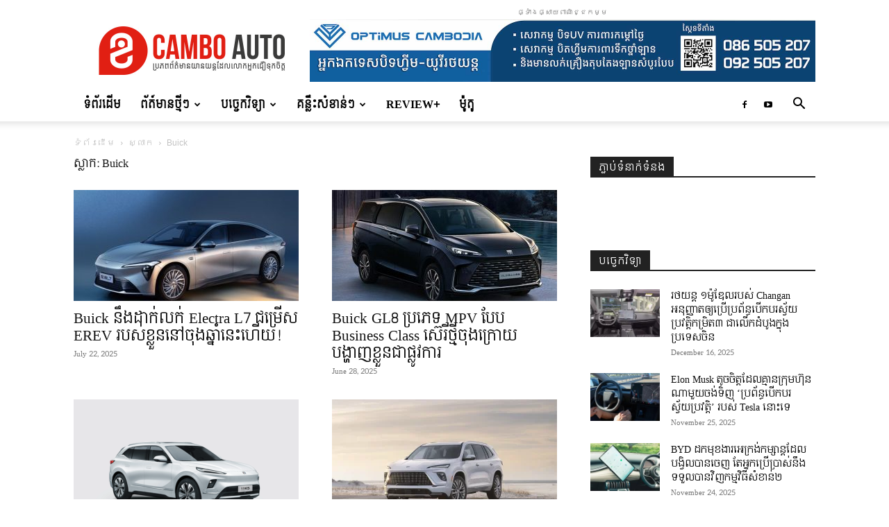

--- FILE ---
content_type: text/html; charset=UTF-8
request_url: https://camboauto.com/tag/buick/
body_size: 22058
content:
<!doctype html >
<!--[if IE 8]>    <html class="ie8" lang="en"> <![endif]-->
<!--[if IE 9]>    <html class="ie9" lang="en"> <![endif]-->
<!--[if gt IE 8]><!--> <html lang="en-US"> <!--<![endif]-->
<head>
    <title>Buick Archives - Cambo Auto</title>
    <meta charset="UTF-8" />
    <meta name="viewport" content="width=device-width, initial-scale=1.0">
    <link rel="pingback" href="https://camboauto.com/xmlrpc.php" />
    <meta name='robots' content='index, follow, max-image-preview:large, max-snippet:-1, max-video-preview:-1' />
<link rel="icon" type="image/png" href="https://camboauto.com/wp-content/uploads/2022/06/newlogo-favi.png"><link rel="apple-touch-icon" sizes="76x76" href="https://camboauto.com/wp-content/uploads/2022/06/fa-76.png"/><link rel="apple-touch-icon" sizes="120x120" href="https://camboauto.com/wp-content/uploads/2022/06/fa-120.png"/><link rel="apple-touch-icon" sizes="152x152" href="https://camboauto.com/wp-content/uploads/2022/06/fa-152.png"/><link rel="apple-touch-icon" sizes="114x114" href="https://camboauto.com/wp-content/uploads/2022/06/fa-114.png"/><link rel="apple-touch-icon" sizes="144x144" href="https://camboauto.com/wp-content/uploads/2022/06/fa-144.png"/>
	<!-- This site is optimized with the Yoast SEO plugin v26.4 - https://yoast.com/wordpress/plugins/seo/ -->
	<meta name="description" content="Cambo Auto" />
	<link rel="canonical" href="https://camboauto.com/tag/buick/" />
	<meta property="og:locale" content="en_US" />
	<meta property="og:type" content="article" />
	<meta property="og:title" content="Buick Archives - Cambo Auto" />
	<meta property="og:description" content="Cambo Auto" />
	<meta property="og:url" content="https://camboauto.com/tag/buick/" />
	<meta property="og:site_name" content="Cambo Auto" />
	<meta name="twitter:card" content="summary_large_image" />
	<script type="application/ld+json" class="yoast-schema-graph">{"@context":"https://schema.org","@graph":[{"@type":"CollectionPage","@id":"https://camboauto.com/tag/buick/","url":"https://camboauto.com/tag/buick/","name":"Buick Archives - Cambo Auto","isPartOf":{"@id":"https://camboauto.com/#website"},"primaryImageOfPage":{"@id":"https://camboauto.com/tag/buick/#primaryimage"},"image":{"@id":"https://camboauto.com/tag/buick/#primaryimage"},"thumbnailUrl":"https://camboauto.com/wp-content/uploads/2025/07/6364d8fcgy1i3g4iii8x4j21jk223b2d-800x428-1.jpg","description":"Cambo Auto","breadcrumb":{"@id":"https://camboauto.com/tag/buick/#breadcrumb"},"inLanguage":"en-US"},{"@type":"ImageObject","inLanguage":"en-US","@id":"https://camboauto.com/tag/buick/#primaryimage","url":"https://camboauto.com/wp-content/uploads/2025/07/6364d8fcgy1i3g4iii8x4j21jk223b2d-800x428-1.jpg","contentUrl":"https://camboauto.com/wp-content/uploads/2025/07/6364d8fcgy1i3g4iii8x4j21jk223b2d-800x428-1.jpg","width":800,"height":428},{"@type":"BreadcrumbList","@id":"https://camboauto.com/tag/buick/#breadcrumb","itemListElement":[{"@type":"ListItem","position":1,"name":"Home","item":"https://camboauto.com/"},{"@type":"ListItem","position":2,"name":"Buick"}]},{"@type":"WebSite","@id":"https://camboauto.com/#website","url":"https://camboauto.com/","name":"Cambo Auto","description":"ប្រភពដែលលោកអ្នកជឿទុកចិត្ត!","publisher":{"@id":"https://camboauto.com/#organization"},"potentialAction":[{"@type":"SearchAction","target":{"@type":"EntryPoint","urlTemplate":"https://camboauto.com/?s={search_term_string}"},"query-input":{"@type":"PropertyValueSpecification","valueRequired":true,"valueName":"search_term_string"}}],"inLanguage":"en-US"},{"@type":"Organization","@id":"https://camboauto.com/#organization","name":"Cambo Auto","url":"https://camboauto.com/","logo":{"@type":"ImageObject","inLanguage":"en-US","@id":"https://camboauto.com/#/schema/logo/image/","url":"https://camboauto.com/wp-content/uploads/2019/06/camauto-retina-logo.jpg","contentUrl":"https://camboauto.com/wp-content/uploads/2019/06/camauto-retina-logo.jpg","width":544,"height":180,"caption":"Cambo Auto"},"image":{"@id":"https://camboauto.com/#/schema/logo/image/"},"sameAs":["https://www.facebook.com/CamboAutos"]}]}</script>
	<!-- / Yoast SEO plugin. -->


<link rel='dns-prefetch' href='//www.googletagmanager.com' />
<link rel='dns-prefetch' href='//stats.wp.com' />
<link rel='dns-prefetch' href='//fonts.googleapis.com' />
<style id='wp-img-auto-sizes-contain-inline-css' type='text/css'>
img:is([sizes=auto i],[sizes^="auto," i]){contain-intrinsic-size:3000px 1500px}
/*# sourceURL=wp-img-auto-sizes-contain-inline-css */
</style>
<style id='wp-emoji-styles-inline-css' type='text/css'>

	img.wp-smiley, img.emoji {
		display: inline !important;
		border: none !important;
		box-shadow: none !important;
		height: 1em !important;
		width: 1em !important;
		margin: 0 0.07em !important;
		vertical-align: -0.1em !important;
		background: none !important;
		padding: 0 !important;
	}
/*# sourceURL=wp-emoji-styles-inline-css */
</style>
<style id='classic-theme-styles-inline-css' type='text/css'>
/*! This file is auto-generated */
.wp-block-button__link{color:#fff;background-color:#32373c;border-radius:9999px;box-shadow:none;text-decoration:none;padding:calc(.667em + 2px) calc(1.333em + 2px);font-size:1.125em}.wp-block-file__button{background:#32373c;color:#fff;text-decoration:none}
/*# sourceURL=/wp-includes/css/classic-themes.min.css */
</style>
<link rel='stylesheet' id='wpfc-css' href='https://camboauto.com/wp-content/plugins/gs-facebook-comments/public/css/wpfc-public.css?ver=1.7.5' type='text/css' media='all' />
<link rel='stylesheet' id='td-plugin-multi-purpose-css' href='https://camboauto.com/wp-content/plugins/td-composer/td-multi-purpose/style.css?ver=7cd248d7ca13c255207c3f8b916c3f00' type='text/css' media='all' />
<link rel='stylesheet' id='google-fonts-style-css' href='https://fonts.googleapis.com/css?family=Kantumruy%3A400%7CContent%3A400%7CKoulen%3A400%7CSiemreap%3A400&#038;display=swap&#038;ver=12.7.3' type='text/css' media='all' />
<link rel='stylesheet' id='td-theme-css' href='https://camboauto.com/wp-content/themes/Newspaper/style.css?ver=12.7.3' type='text/css' media='all' />
<style id='td-theme-inline-css' type='text/css'>@media (max-width:767px){.td-header-desktop-wrap{display:none}}@media (min-width:767px){.td-header-mobile-wrap{display:none}}</style>
<link rel='stylesheet' id='td-legacy-framework-front-style-css' href='https://camboauto.com/wp-content/plugins/td-composer/legacy/Newspaper/assets/css/td_legacy_main.css?ver=7cd248d7ca13c255207c3f8b916c3f00' type='text/css' media='all' />
<link rel='stylesheet' id='td-standard-pack-framework-front-style-css' href='https://camboauto.com/wp-content/plugins/td-standard-pack/Newspaper/assets/css/td_standard_pack_main.css?ver=c12e6da63ed2f212e87e44e5e9b9a302' type='text/css' media='all' />
<script type="text/javascript" src="https://camboauto.com/wp-includes/js/jquery/jquery.min.js?ver=3.7.1" id="jquery-core-js"></script>
<script type="text/javascript" src="https://camboauto.com/wp-includes/js/jquery/jquery-migrate.min.js?ver=3.4.1" id="jquery-migrate-js"></script>
<script type="text/javascript" src="https://camboauto.com/wp-content/plugins/gs-facebook-comments/public/js/wpfc-public.js?ver=1.7.5" id="wpfc-js"></script>

<!-- Google tag (gtag.js) snippet added by Site Kit -->
<!-- Google Analytics snippet added by Site Kit -->
<script type="text/javascript" src="https://www.googletagmanager.com/gtag/js?id=GT-TWRL5Z5" id="google_gtagjs-js" async></script>
<script type="text/javascript" id="google_gtagjs-js-after">
/* <![CDATA[ */
window.dataLayer = window.dataLayer || [];function gtag(){dataLayer.push(arguments);}
gtag("set","linker",{"domains":["camboauto.com"]});
gtag("js", new Date());
gtag("set", "developer_id.dZTNiMT", true);
gtag("config", "GT-TWRL5Z5");
 window._googlesitekit = window._googlesitekit || {}; window._googlesitekit.throttledEvents = []; window._googlesitekit.gtagEvent = (name, data) => { var key = JSON.stringify( { name, data } ); if ( !! window._googlesitekit.throttledEvents[ key ] ) { return; } window._googlesitekit.throttledEvents[ key ] = true; setTimeout( () => { delete window._googlesitekit.throttledEvents[ key ]; }, 5 ); gtag( "event", name, { ...data, event_source: "site-kit" } ); }; 
//# sourceURL=google_gtagjs-js-after
/* ]]> */
</script>
<link rel="https://api.w.org/" href="https://camboauto.com/wp-json/" /><link rel="alternate" title="JSON" type="application/json" href="https://camboauto.com/wp-json/wp/v2/tags/3004" /><link rel="EditURI" type="application/rsd+xml" title="RSD" href="https://camboauto.com/xmlrpc.php?rsd" />
<meta name="generator" content="WordPress 6.9" />
<meta name="generator" content="Site Kit by Google 1.170.0" /><meta property="fb:app_id" content="207260320188679" />	<style>img#wpstats{display:none}</style>
		
<!-- JS generated by theme -->

<script type="text/javascript" id="td-generated-header-js">
    
    

	    var tdBlocksArray = []; //here we store all the items for the current page

	    // td_block class - each ajax block uses a object of this class for requests
	    function tdBlock() {
		    this.id = '';
		    this.block_type = 1; //block type id (1-234 etc)
		    this.atts = '';
		    this.td_column_number = '';
		    this.td_current_page = 1; //
		    this.post_count = 0; //from wp
		    this.found_posts = 0; //from wp
		    this.max_num_pages = 0; //from wp
		    this.td_filter_value = ''; //current live filter value
		    this.is_ajax_running = false;
		    this.td_user_action = ''; // load more or infinite loader (used by the animation)
		    this.header_color = '';
		    this.ajax_pagination_infinite_stop = ''; //show load more at page x
	    }

        // td_js_generator - mini detector
        ( function () {
            var htmlTag = document.getElementsByTagName("html")[0];

	        if ( navigator.userAgent.indexOf("MSIE 10.0") > -1 ) {
                htmlTag.className += ' ie10';
            }

            if ( !!navigator.userAgent.match(/Trident.*rv\:11\./) ) {
                htmlTag.className += ' ie11';
            }

	        if ( navigator.userAgent.indexOf("Edge") > -1 ) {
                htmlTag.className += ' ieEdge';
            }

            if ( /(iPad|iPhone|iPod)/g.test(navigator.userAgent) ) {
                htmlTag.className += ' td-md-is-ios';
            }

            var user_agent = navigator.userAgent.toLowerCase();
            if ( user_agent.indexOf("android") > -1 ) {
                htmlTag.className += ' td-md-is-android';
            }

            if ( -1 !== navigator.userAgent.indexOf('Mac OS X')  ) {
                htmlTag.className += ' td-md-is-os-x';
            }

            if ( /chrom(e|ium)/.test(navigator.userAgent.toLowerCase()) ) {
               htmlTag.className += ' td-md-is-chrome';
            }

            if ( -1 !== navigator.userAgent.indexOf('Firefox') ) {
                htmlTag.className += ' td-md-is-firefox';
            }

            if ( -1 !== navigator.userAgent.indexOf('Safari') && -1 === navigator.userAgent.indexOf('Chrome') ) {
                htmlTag.className += ' td-md-is-safari';
            }

            if( -1 !== navigator.userAgent.indexOf('IEMobile') ){
                htmlTag.className += ' td-md-is-iemobile';
            }

        })();

        var tdLocalCache = {};

        ( function () {
            "use strict";

            tdLocalCache = {
                data: {},
                remove: function (resource_id) {
                    delete tdLocalCache.data[resource_id];
                },
                exist: function (resource_id) {
                    return tdLocalCache.data.hasOwnProperty(resource_id) && tdLocalCache.data[resource_id] !== null;
                },
                get: function (resource_id) {
                    return tdLocalCache.data[resource_id];
                },
                set: function (resource_id, cachedData) {
                    tdLocalCache.remove(resource_id);
                    tdLocalCache.data[resource_id] = cachedData;
                }
            };
        })();

    
    
var td_viewport_interval_list=[{"limitBottom":767,"sidebarWidth":228},{"limitBottom":1018,"sidebarWidth":300},{"limitBottom":1140,"sidebarWidth":324}];
var tdc_is_installed="yes";
var tdc_domain_active=false;
var td_ajax_url="https:\/\/camboauto.com\/wp-admin\/admin-ajax.php?td_theme_name=Newspaper&v=12.7.3";
var td_get_template_directory_uri="https:\/\/camboauto.com\/wp-content\/plugins\/td-composer\/legacy\/common";
var tds_snap_menu="snap";
var tds_logo_on_sticky="show_header_logo";
var tds_header_style="";
var td_please_wait="\u179f\u17bc\u1798\u200b\u179a\u1784\u17cb\u1785\u17b6\u17c6 ...";
var td_email_user_pass_incorrect="\u17a2\u17d2\u1793\u1780\u200b\u1794\u17d2\u179a\u17be\u200b\u17ac\u200b\u1796\u17b6\u1780\u17d2\u1799\u200b\u179f\u1798\u17d2\u1784\u17b6\u178f\u17cb\u200b\u1798\u17b7\u1793\u200b\u178f\u17d2\u179a\u17b9\u1798\u178f\u17d2\u179a\u17bc\u179c\u200b!";
var td_email_user_incorrect="\u17a2\u17ca\u17b8\u200b\u1798\u17c9\u17c2\u200b\u179b\u200b\u17ac\u200b\u1788\u17d2\u1798\u17c4\u17c7\u200b\u17a2\u17d2\u1793\u1780\u200b\u1794\u17d2\u179a\u17be\u200b\u1798\u17b7\u1793\u200b\u178f\u17d2\u179a\u17b9\u1798\u178f\u17d2\u179a\u17bc\u179c\u200b!";
var td_email_incorrect="\u17a2\u17ca\u17b8\u200b\u1798\u17c9\u17c2\u200b\u179b\u200b\u178a\u17c2\u179b\u200b\u1798\u17b7\u1793\u200b\u178f\u17d2\u179a\u17b9\u1798\u178f\u17d2\u179a\u17bc\u179c\u200b!";
var td_user_incorrect="Username incorrect!";
var td_email_user_empty="Email or username empty!";
var td_pass_empty="Pass empty!";
var td_pass_pattern_incorrect="Invalid Pass Pattern!";
var td_retype_pass_incorrect="Retyped Pass incorrect!";
var tds_more_articles_on_post_enable="show";
var tds_more_articles_on_post_time_to_wait="";
var tds_more_articles_on_post_pages_distance_from_top=0;
var tds_captcha="";
var tds_theme_color_site_wide="#4db2ec";
var tds_smart_sidebar="";
var tdThemeName="Newspaper";
var tdThemeNameWl="Newspaper";
var td_magnific_popup_translation_tPrev="(\u1782\u17d2\u179a\u17b6\u1794\u17cb\u1785\u17bb\u1785\u200b\u1796\u17d2\u179a\u17bd\u1789\u200b\u1786\u17d2\u179c\u17c1\u1784\u200b) \u1798\u17bb\u1793";
var td_magnific_popup_translation_tNext="(\u1782\u17d2\u179a\u17b6\u1794\u17cb\u1785\u17bb\u1785\u200b\u1796\u17d2\u179a\u17bd\u1789\u200b\u179f\u17d2\u178a\u17b6\u17c6\u200b) \u1780\u17d2\u179a\u17c4\u1799";
var td_magnific_popup_translation_tCounter="%curr% \u1793\u17c3 %total%";
var td_magnific_popup_translation_ajax_tError="\u1798\u17b6\u178f\u17b7\u1780\u17b6\u200b\u1796\u17b8 %url% \u1798\u17b7\u1793\u200b\u17a2\u17b6\u1785\u200b\u178f\u17d2\u179a\u17bc\u179c\u200b\u1794\u17b6\u1793\u200b\u1795\u17d2\u1791\u17bb\u1780\u200b\u17d4";
var td_magnific_popup_translation_image_tError="#%curr% \u179a\u17bc\u1794\u1797\u17b6\u1796\u200b\u1798\u17b7\u1793\u200b\u17a2\u17b6\u1785\u200b\u1795\u17d2\u1791\u17bb\u1780\u200b\u17d4";
var tdBlockNonce="05f4c8283d";
var tdMobileMenu="enabled";
var tdMobileSearch="enabled";
var tdsDateFormat="l, F j, Y";
var tdDateNamesI18n={"month_names":["January","February","March","April","May","June","July","August","September","October","November","December"],"month_names_short":["Jan","Feb","Mar","Apr","May","Jun","Jul","Aug","Sep","Oct","Nov","Dec"],"day_names":["Sunday","Monday","Tuesday","Wednesday","Thursday","Friday","Saturday"],"day_names_short":["Sun","Mon","Tue","Wed","Thu","Fri","Sat"]};
var td_w3_object_cache_enabled_for_wp_admin=false;
var tdb_modal_confirm="Save";
var tdb_modal_cancel="Cancel";
var tdb_modal_confirm_alt="Yes";
var tdb_modal_cancel_alt="No";
var td_deploy_mode="deploy";
var td_ad_background_click_link="";
var td_ad_background_click_target="";
</script>


<!-- Header style compiled by theme -->

<style>ul.sf-menu>.menu-item>a{font-family:Kantumruy;font-size:16px;font-weight:900}.sf-menu ul .menu-item a{font-family:Kantumruy}.td-mobile-content .td-mobile-main-menu>li>a{font-family:Kantumruy}.td-mobile-content .sub-menu a{font-family:Kantumruy}.td-header-wrap .td-logo-text-container .td-logo-text{font-family:Kantumruy}.td-header-wrap .td-logo-text-container .td-tagline-text{font-family:Kantumruy}#td-mobile-nav,#td-mobile-nav .wpb_button,.td-search-wrap-mob{font-family:Kantumruy}.td-page-title,.td-category-title-holder .td-page-title{font-family:Content;font-size:16px}.td-page-content p,.td-page-content li,.td-page-content .td_block_text_with_title,.wpb_text_column p{font-family:Content;font-size:16px}body,p{font-family:Kantumruy}.white-popup-block,.white-popup-block .wpb_button{font-family:Kantumruy}:root{--td_mobile_menu_color:#ffffff;--td_mobile_icons_color:#000000;--td_mobile_gradient_one_mob:#f4f4f4;--td_mobile_gradient_two_mob:#ffffff;--td_mobile_text_active_color:#dd3333;--td_mobile_text_color:#000000}.sf-menu>.current-menu-item>a:after,.sf-menu>.current-menu-ancestor>a:after,.sf-menu>.current-category-ancestor>a:after,.sf-menu>li:hover>a:after,.sf-menu>.sfHover>a:after,.td_block_mega_menu .td-next-prev-wrap a:hover,.td-mega-span .td-post-category:hover,.td-header-wrap .black-menu .sf-menu>li>a:hover,.td-header-wrap .black-menu .sf-menu>.current-menu-ancestor>a,.td-header-wrap .black-menu .sf-menu>.sfHover>a,.td-header-wrap .black-menu .sf-menu>.current-menu-item>a,.td-header-wrap .black-menu .sf-menu>.current-menu-ancestor>a,.td-header-wrap .black-menu .sf-menu>.current-category-ancestor>a,.tdm-menu-active-style5 .tdm-header .td-header-menu-wrap .sf-menu>.current-menu-item>a,.tdm-menu-active-style5 .tdm-header .td-header-menu-wrap .sf-menu>.current-menu-ancestor>a,.tdm-menu-active-style5 .tdm-header .td-header-menu-wrap .sf-menu>.current-category-ancestor>a,.tdm-menu-active-style5 .tdm-header .td-header-menu-wrap .sf-menu>li>a:hover,.tdm-menu-active-style5 .tdm-header .td-header-menu-wrap .sf-menu>.sfHover>a{background-color:#dd3333}.td_block_mega_menu .td-next-prev-wrap a:hover,.tdm-menu-active-style4 .tdm-header .sf-menu>.current-menu-item>a,.tdm-menu-active-style4 .tdm-header .sf-menu>.current-menu-ancestor>a,.tdm-menu-active-style4 .tdm-header .sf-menu>.current-category-ancestor>a,.tdm-menu-active-style4 .tdm-header .sf-menu>li>a:hover,.tdm-menu-active-style4 .tdm-header .sf-menu>.sfHover>a{border-color:#dd3333}.header-search-wrap .td-drop-down-search:before{border-color:transparent transparent #dd3333 transparent}.td_mega_menu_sub_cats .cur-sub-cat,.td_mod_mega_menu:hover .entry-title a,.td-theme-wrap .sf-menu ul .td-menu-item>a:hover,.td-theme-wrap .sf-menu ul .sfHover>a,.td-theme-wrap .sf-menu ul .current-menu-ancestor>a,.td-theme-wrap .sf-menu ul .current-category-ancestor>a,.td-theme-wrap .sf-menu ul .current-menu-item>a,.tdm-menu-active-style3 .tdm-header.td-header-wrap .sf-menu>.current-menu-item>a,.tdm-menu-active-style3 .tdm-header.td-header-wrap .sf-menu>.current-menu-ancestor>a,.tdm-menu-active-style3 .tdm-header.td-header-wrap .sf-menu>.current-category-ancestor>a,.tdm-menu-active-style3 .tdm-header.td-header-wrap .sf-menu>li>a:hover,.tdm-menu-active-style3 .tdm-header.td-header-wrap .sf-menu>.sfHover>a{color:#dd3333}ul.sf-menu>.td-menu-item>a,.td-theme-wrap .td-header-menu-social{font-family:Kantumruy;font-size:16px;font-weight:900}.sf-menu ul .td-menu-item a{font-family:Kantumruy}.td-theme-wrap .td_mod_mega_menu:hover .entry-title a,.td-theme-wrap .sf-menu .td_mega_menu_sub_cats .cur-sub-cat{color:#dd3333}.td-theme-wrap .sf-menu .td-mega-menu .td-post-category:hover,.td-theme-wrap .td-mega-menu .td-next-prev-wrap a:hover{background-color:#dd3333}.td-theme-wrap .td-mega-menu .td-next-prev-wrap a:hover{border-color:#dd3333}.td-header-wrap .td-logo-text-container .td-logo-text{color:#ffffff}.td-header-wrap .td-logo-text-container .td-tagline-text{color:#ffffff}.td-theme-wrap .sf-menu .td-normal-menu .td-menu-item>a:hover,.td-theme-wrap .sf-menu .td-normal-menu .sfHover>a,.td-theme-wrap .sf-menu .td-normal-menu .current-menu-ancestor>a,.td-theme-wrap .sf-menu .td-normal-menu .current-category-ancestor>a,.td-theme-wrap .sf-menu .td-normal-menu .current-menu-item>a{color:#dd3333}.td-footer-wrapper,.td-footer-wrapper .td_block_template_7 .td-block-title>*,.td-footer-wrapper .td_block_template_17 .td-block-title,.td-footer-wrapper .td-block-title-wrap .td-wrapper-pulldown-filter{background-color:#ffffff}.td-footer-wrapper,.td-footer-wrapper a,.td-footer-wrapper .block-title a,.td-footer-wrapper .block-title span,.td-footer-wrapper .block-title label,.td-footer-wrapper .td-excerpt,.td-footer-wrapper .td-post-author-name span,.td-footer-wrapper .td-post-date,.td-footer-wrapper .td-social-style3 .td_social_type a,.td-footer-wrapper .td-social-style3,.td-footer-wrapper .td-social-style4 .td_social_type a,.td-footer-wrapper .td-social-style4,.td-footer-wrapper .td-social-style9,.td-footer-wrapper .td-social-style10,.td-footer-wrapper .td-social-style2 .td_social_type a,.td-footer-wrapper .td-social-style8 .td_social_type a,.td-footer-wrapper .td-social-style2 .td_social_type,.td-footer-wrapper .td-social-style8 .td_social_type,.td-footer-template-13 .td-social-name,.td-footer-wrapper .td_block_template_7 .td-block-title>*{color:#000000}.td-footer-wrapper .widget_calendar th,.td-footer-wrapper .widget_calendar td,.td-footer-wrapper .td-social-style2 .td_social_type .td-social-box,.td-footer-wrapper .td-social-style8 .td_social_type .td-social-box,.td-social-style-2 .td-icon-font:after{border-color:#000000}.td-footer-wrapper .td-module-comments a,.td-footer-wrapper .td-post-category,.td-footer-wrapper .td-slide-meta .td-post-author-name span,.td-footer-wrapper .td-slide-meta .td-post-date{color:#fff}.td-footer-bottom-full .td-container::before{background-color:rgba(0,0,0,0.1)}.td-footer-wrapper .footer-social-wrap .td-icon-font{color:#000000}.td-footer-wrapper .block-title>span,.td-footer-wrapper .block-title>a,.td-footer-wrapper .widgettitle,.td-theme-wrap .td-footer-wrapper .td-container .td-block-title>*,.td-theme-wrap .td-footer-wrapper .td_block_template_6 .td-block-title:before{color:#000000}.block-title>span,.block-title>a,.widgettitle,body .td-trending-now-title,.wpb_tabs li a,.vc_tta-container .vc_tta-color-grey.vc_tta-tabs-position-top.vc_tta-style-classic .vc_tta-tabs-container .vc_tta-tab>a,.td-theme-wrap .td-related-title a,.woocommerce div.product .woocommerce-tabs ul.tabs li a,.woocommerce .product .products h2:not(.woocommerce-loop-product__title),.td-theme-wrap .td-block-title{font-family:Kantumruy}.td_module_wrap .td-post-author-name a{font-family:Kantumruy}.td-post-date .entry-date{font-family:Kantumruy}.td-module-comments a,.td-post-views span,.td-post-comments a{font-family:Kantumruy}.td-big-grid-meta .td-post-category,.td_module_wrap .td-post-category,.td-module-image .td-post-category{font-family:Kantumruy}.top-header-menu>li>a,.td-weather-top-widget .td-weather-now .td-big-degrees,.td-weather-top-widget .td-weather-header .td-weather-city,.td-header-sp-top-menu .td_data_time{font-family:Kantumruy}.top-header-menu .menu-item-has-children li a{font-family:Kantumruy}.td_mod_mega_menu .item-details a{font-family:Kantumruy}.td_mega_menu_sub_cats .block-mega-child-cats a{font-family:Kantumruy}.td-subcat-filter .td-subcat-dropdown a,.td-subcat-filter .td-subcat-list a,.td-subcat-filter .td-subcat-dropdown span{font-family:Kantumruy}.td-excerpt,.td_module_14 .td-excerpt{font-family:Kantumruy}.td_module_wrap .td-module-title{font-family:Content}.td_module_1 .td-module-title{font-family:Content}.td_module_2 .td-module-title{font-family:Content}.td_module_3 .td-module-title{font-family:Content}.td_module_4 .td-module-title{font-family:Content}.td_module_5 .td-module-title{font-family:Content}.td_module_6 .td-module-title{font-family:Content}.td_module_7 .td-module-title{font-family:Content}.td_module_8 .td-module-title{font-family:Content}.td_module_9 .td-module-title{font-family:Content}.td_module_10 .td-module-title{font-family:Content}.td_module_11 .td-module-title{font-family:Content}.td_module_12 .td-module-title{font-family:Content}.td_module_13 .td-module-title{font-family:Content}.td_module_14 .td-module-title{font-family:Content}.td_module_15 .entry-title{font-family:Content}.td_module_16 .td-module-title{font-family:Content}.td_module_17 .td-module-title{font-family:Content}.td_module_18 .td-module-title{font-family:Content}.td_module_19 .td-module-title{font-family:Content}.post .td-post-header .entry-title{font-family:Kantumruy}.td-post-template-default .td-post-header .entry-title{font-family:Kantumruy;font-size:26px;font-weight:bold}.td-post-template-1 .td-post-header .entry-title{font-family:Kantumruy}.td-post-template-2 .td-post-header .entry-title{font-family:Kantumruy}.td-post-content p,.td-post-content{font-family:Kantumruy}.post .td-category a{font-family:Kantumruy}.post header .td-post-author-name,.post header .td-post-author-name a{font-family:Kantumruy}.post header .td-post-date .entry-date{font-family:Kantumruy}.post header .td-post-views span,.post header .td-post-comments{font-family:Kantumruy}.post .td-post-source-tags a,.post .td-post-source-tags span{font-family:Kantumruy}.footer-text-wrap{font-family:Kantumruy}.tdm-menu-btn1 .tds-button1,.tdm-menu-btn1 .tds-button6:after{background-color:#dd3333}.tdm-menu-btn1 .tds-button2:before,.tdm-menu-btn1 .tds-button6:before{border-color:#dd3333}.tdm-menu-btn1 .tds-button2,.tdm-menu-btn1 .tds-button2 i{color:#dd3333}.tdm-menu-btn1 .tds-button3{-webkit-box-shadow:0 2px 16px #dd3333;-moz-box-shadow:0 2px 16px #dd3333;box-shadow:0 2px 16px #dd3333}.tdm-menu-btn1 .tds-button3:hover{-webkit-box-shadow:0 4px 26px #dd3333;-moz-box-shadow:0 4px 26px #dd3333;box-shadow:0 4px 26px #dd3333}.tdm-menu-btn1 .tds-button7 .tdm-btn-border-top,.tdm-menu-btn1 .tds-button7 .tdm-btn-border-bottom{background-color:#dd3333}.tdm-menu-btn1 .tds-button8{background:#dd3333}.tdm-menu-btn2 .tds-button1,.tdm-menu-btn2 .tds-button6:after{background-color:#dd3333}.tdm-menu-btn2 .tds-button2:before,.tdm-menu-btn2 .tds-button6:before{border-color:#dd3333}.tdm-menu-btn2 .tds-button2,.tdm-menu-btn2 .tds-button2 i{color:#dd3333}.tdm-menu-btn2 .tds-button3{-webkit-box-shadow:0 2px 16px #dd3333;-moz-box-shadow:0 2px 16px #dd3333;box-shadow:0 2px 16px #dd3333}.tdm-menu-btn2 .tds-button3:hover{-webkit-box-shadow:0 4px 26px #dd3333;-moz-box-shadow:0 4px 26px #dd3333;box-shadow:0 4px 26px #dd3333}.tdm-menu-btn2 .tds-button7 .tdm-btn-border-top,.tdm-menu-btn2 .tds-button7 .tdm-btn-border-bottom{background-color:#dd3333}.tdm-menu-btn2 .tds-button8{background:#dd3333}ul.sf-menu>.menu-item>a{font-family:Kantumruy;font-size:16px;font-weight:900}.sf-menu ul .menu-item a{font-family:Kantumruy}.td-mobile-content .td-mobile-main-menu>li>a{font-family:Kantumruy}.td-mobile-content .sub-menu a{font-family:Kantumruy}.td-header-wrap .td-logo-text-container .td-logo-text{font-family:Kantumruy}.td-header-wrap .td-logo-text-container .td-tagline-text{font-family:Kantumruy}#td-mobile-nav,#td-mobile-nav .wpb_button,.td-search-wrap-mob{font-family:Kantumruy}.td-page-title,.td-category-title-holder .td-page-title{font-family:Content;font-size:16px}.td-page-content p,.td-page-content li,.td-page-content .td_block_text_with_title,.wpb_text_column p{font-family:Content;font-size:16px}body,p{font-family:Kantumruy}.white-popup-block,.white-popup-block .wpb_button{font-family:Kantumruy}:root{--td_mobile_menu_color:#ffffff;--td_mobile_icons_color:#000000;--td_mobile_gradient_one_mob:#f4f4f4;--td_mobile_gradient_two_mob:#ffffff;--td_mobile_text_active_color:#dd3333;--td_mobile_text_color:#000000}.sf-menu>.current-menu-item>a:after,.sf-menu>.current-menu-ancestor>a:after,.sf-menu>.current-category-ancestor>a:after,.sf-menu>li:hover>a:after,.sf-menu>.sfHover>a:after,.td_block_mega_menu .td-next-prev-wrap a:hover,.td-mega-span .td-post-category:hover,.td-header-wrap .black-menu .sf-menu>li>a:hover,.td-header-wrap .black-menu .sf-menu>.current-menu-ancestor>a,.td-header-wrap .black-menu .sf-menu>.sfHover>a,.td-header-wrap .black-menu .sf-menu>.current-menu-item>a,.td-header-wrap .black-menu .sf-menu>.current-menu-ancestor>a,.td-header-wrap .black-menu .sf-menu>.current-category-ancestor>a,.tdm-menu-active-style5 .tdm-header .td-header-menu-wrap .sf-menu>.current-menu-item>a,.tdm-menu-active-style5 .tdm-header .td-header-menu-wrap .sf-menu>.current-menu-ancestor>a,.tdm-menu-active-style5 .tdm-header .td-header-menu-wrap .sf-menu>.current-category-ancestor>a,.tdm-menu-active-style5 .tdm-header .td-header-menu-wrap .sf-menu>li>a:hover,.tdm-menu-active-style5 .tdm-header .td-header-menu-wrap .sf-menu>.sfHover>a{background-color:#dd3333}.td_block_mega_menu .td-next-prev-wrap a:hover,.tdm-menu-active-style4 .tdm-header .sf-menu>.current-menu-item>a,.tdm-menu-active-style4 .tdm-header .sf-menu>.current-menu-ancestor>a,.tdm-menu-active-style4 .tdm-header .sf-menu>.current-category-ancestor>a,.tdm-menu-active-style4 .tdm-header .sf-menu>li>a:hover,.tdm-menu-active-style4 .tdm-header .sf-menu>.sfHover>a{border-color:#dd3333}.header-search-wrap .td-drop-down-search:before{border-color:transparent transparent #dd3333 transparent}.td_mega_menu_sub_cats .cur-sub-cat,.td_mod_mega_menu:hover .entry-title a,.td-theme-wrap .sf-menu ul .td-menu-item>a:hover,.td-theme-wrap .sf-menu ul .sfHover>a,.td-theme-wrap .sf-menu ul .current-menu-ancestor>a,.td-theme-wrap .sf-menu ul .current-category-ancestor>a,.td-theme-wrap .sf-menu ul .current-menu-item>a,.tdm-menu-active-style3 .tdm-header.td-header-wrap .sf-menu>.current-menu-item>a,.tdm-menu-active-style3 .tdm-header.td-header-wrap .sf-menu>.current-menu-ancestor>a,.tdm-menu-active-style3 .tdm-header.td-header-wrap .sf-menu>.current-category-ancestor>a,.tdm-menu-active-style3 .tdm-header.td-header-wrap .sf-menu>li>a:hover,.tdm-menu-active-style3 .tdm-header.td-header-wrap .sf-menu>.sfHover>a{color:#dd3333}ul.sf-menu>.td-menu-item>a,.td-theme-wrap .td-header-menu-social{font-family:Kantumruy;font-size:16px;font-weight:900}.sf-menu ul .td-menu-item a{font-family:Kantumruy}.td-theme-wrap .td_mod_mega_menu:hover .entry-title a,.td-theme-wrap .sf-menu .td_mega_menu_sub_cats .cur-sub-cat{color:#dd3333}.td-theme-wrap .sf-menu .td-mega-menu .td-post-category:hover,.td-theme-wrap .td-mega-menu .td-next-prev-wrap a:hover{background-color:#dd3333}.td-theme-wrap .td-mega-menu .td-next-prev-wrap a:hover{border-color:#dd3333}.td-header-wrap .td-logo-text-container .td-logo-text{color:#ffffff}.td-header-wrap .td-logo-text-container .td-tagline-text{color:#ffffff}.td-theme-wrap .sf-menu .td-normal-menu .td-menu-item>a:hover,.td-theme-wrap .sf-menu .td-normal-menu .sfHover>a,.td-theme-wrap .sf-menu .td-normal-menu .current-menu-ancestor>a,.td-theme-wrap .sf-menu .td-normal-menu .current-category-ancestor>a,.td-theme-wrap .sf-menu .td-normal-menu .current-menu-item>a{color:#dd3333}.td-footer-wrapper,.td-footer-wrapper .td_block_template_7 .td-block-title>*,.td-footer-wrapper .td_block_template_17 .td-block-title,.td-footer-wrapper .td-block-title-wrap .td-wrapper-pulldown-filter{background-color:#ffffff}.td-footer-wrapper,.td-footer-wrapper a,.td-footer-wrapper .block-title a,.td-footer-wrapper .block-title span,.td-footer-wrapper .block-title label,.td-footer-wrapper .td-excerpt,.td-footer-wrapper .td-post-author-name span,.td-footer-wrapper .td-post-date,.td-footer-wrapper .td-social-style3 .td_social_type a,.td-footer-wrapper .td-social-style3,.td-footer-wrapper .td-social-style4 .td_social_type a,.td-footer-wrapper .td-social-style4,.td-footer-wrapper .td-social-style9,.td-footer-wrapper .td-social-style10,.td-footer-wrapper .td-social-style2 .td_social_type a,.td-footer-wrapper .td-social-style8 .td_social_type a,.td-footer-wrapper .td-social-style2 .td_social_type,.td-footer-wrapper .td-social-style8 .td_social_type,.td-footer-template-13 .td-social-name,.td-footer-wrapper .td_block_template_7 .td-block-title>*{color:#000000}.td-footer-wrapper .widget_calendar th,.td-footer-wrapper .widget_calendar td,.td-footer-wrapper .td-social-style2 .td_social_type .td-social-box,.td-footer-wrapper .td-social-style8 .td_social_type .td-social-box,.td-social-style-2 .td-icon-font:after{border-color:#000000}.td-footer-wrapper .td-module-comments a,.td-footer-wrapper .td-post-category,.td-footer-wrapper .td-slide-meta .td-post-author-name span,.td-footer-wrapper .td-slide-meta .td-post-date{color:#fff}.td-footer-bottom-full .td-container::before{background-color:rgba(0,0,0,0.1)}.td-footer-wrapper .footer-social-wrap .td-icon-font{color:#000000}.td-footer-wrapper .block-title>span,.td-footer-wrapper .block-title>a,.td-footer-wrapper .widgettitle,.td-theme-wrap .td-footer-wrapper .td-container .td-block-title>*,.td-theme-wrap .td-footer-wrapper .td_block_template_6 .td-block-title:before{color:#000000}.block-title>span,.block-title>a,.widgettitle,body .td-trending-now-title,.wpb_tabs li a,.vc_tta-container .vc_tta-color-grey.vc_tta-tabs-position-top.vc_tta-style-classic .vc_tta-tabs-container .vc_tta-tab>a,.td-theme-wrap .td-related-title a,.woocommerce div.product .woocommerce-tabs ul.tabs li a,.woocommerce .product .products h2:not(.woocommerce-loop-product__title),.td-theme-wrap .td-block-title{font-family:Kantumruy}.td_module_wrap .td-post-author-name a{font-family:Kantumruy}.td-post-date .entry-date{font-family:Kantumruy}.td-module-comments a,.td-post-views span,.td-post-comments a{font-family:Kantumruy}.td-big-grid-meta .td-post-category,.td_module_wrap .td-post-category,.td-module-image .td-post-category{font-family:Kantumruy}.top-header-menu>li>a,.td-weather-top-widget .td-weather-now .td-big-degrees,.td-weather-top-widget .td-weather-header .td-weather-city,.td-header-sp-top-menu .td_data_time{font-family:Kantumruy}.top-header-menu .menu-item-has-children li a{font-family:Kantumruy}.td_mod_mega_menu .item-details a{font-family:Kantumruy}.td_mega_menu_sub_cats .block-mega-child-cats a{font-family:Kantumruy}.td-subcat-filter .td-subcat-dropdown a,.td-subcat-filter .td-subcat-list a,.td-subcat-filter .td-subcat-dropdown span{font-family:Kantumruy}.td-excerpt,.td_module_14 .td-excerpt{font-family:Kantumruy}.td_module_wrap .td-module-title{font-family:Content}.td_module_1 .td-module-title{font-family:Content}.td_module_2 .td-module-title{font-family:Content}.td_module_3 .td-module-title{font-family:Content}.td_module_4 .td-module-title{font-family:Content}.td_module_5 .td-module-title{font-family:Content}.td_module_6 .td-module-title{font-family:Content}.td_module_7 .td-module-title{font-family:Content}.td_module_8 .td-module-title{font-family:Content}.td_module_9 .td-module-title{font-family:Content}.td_module_10 .td-module-title{font-family:Content}.td_module_11 .td-module-title{font-family:Content}.td_module_12 .td-module-title{font-family:Content}.td_module_13 .td-module-title{font-family:Content}.td_module_14 .td-module-title{font-family:Content}.td_module_15 .entry-title{font-family:Content}.td_module_16 .td-module-title{font-family:Content}.td_module_17 .td-module-title{font-family:Content}.td_module_18 .td-module-title{font-family:Content}.td_module_19 .td-module-title{font-family:Content}.post .td-post-header .entry-title{font-family:Kantumruy}.td-post-template-default .td-post-header .entry-title{font-family:Kantumruy;font-size:26px;font-weight:bold}.td-post-template-1 .td-post-header .entry-title{font-family:Kantumruy}.td-post-template-2 .td-post-header .entry-title{font-family:Kantumruy}.td-post-content p,.td-post-content{font-family:Kantumruy}.post .td-category a{font-family:Kantumruy}.post header .td-post-author-name,.post header .td-post-author-name a{font-family:Kantumruy}.post header .td-post-date .entry-date{font-family:Kantumruy}.post header .td-post-views span,.post header .td-post-comments{font-family:Kantumruy}.post .td-post-source-tags a,.post .td-post-source-tags span{font-family:Kantumruy}.footer-text-wrap{font-family:Kantumruy}.tdm-menu-btn1 .tds-button1,.tdm-menu-btn1 .tds-button6:after{background-color:#dd3333}.tdm-menu-btn1 .tds-button2:before,.tdm-menu-btn1 .tds-button6:before{border-color:#dd3333}.tdm-menu-btn1 .tds-button2,.tdm-menu-btn1 .tds-button2 i{color:#dd3333}.tdm-menu-btn1 .tds-button3{-webkit-box-shadow:0 2px 16px #dd3333;-moz-box-shadow:0 2px 16px #dd3333;box-shadow:0 2px 16px #dd3333}.tdm-menu-btn1 .tds-button3:hover{-webkit-box-shadow:0 4px 26px #dd3333;-moz-box-shadow:0 4px 26px #dd3333;box-shadow:0 4px 26px #dd3333}.tdm-menu-btn1 .tds-button7 .tdm-btn-border-top,.tdm-menu-btn1 .tds-button7 .tdm-btn-border-bottom{background-color:#dd3333}.tdm-menu-btn1 .tds-button8{background:#dd3333}.tdm-menu-btn2 .tds-button1,.tdm-menu-btn2 .tds-button6:after{background-color:#dd3333}.tdm-menu-btn2 .tds-button2:before,.tdm-menu-btn2 .tds-button6:before{border-color:#dd3333}.tdm-menu-btn2 .tds-button2,.tdm-menu-btn2 .tds-button2 i{color:#dd3333}.tdm-menu-btn2 .tds-button3{-webkit-box-shadow:0 2px 16px #dd3333;-moz-box-shadow:0 2px 16px #dd3333;box-shadow:0 2px 16px #dd3333}.tdm-menu-btn2 .tds-button3:hover{-webkit-box-shadow:0 4px 26px #dd3333;-moz-box-shadow:0 4px 26px #dd3333;box-shadow:0 4px 26px #dd3333}.tdm-menu-btn2 .tds-button7 .tdm-btn-border-top,.tdm-menu-btn2 .tds-button7 .tdm-btn-border-bottom{background-color:#dd3333}.tdm-menu-btn2 .tds-button8{background:#dd3333}</style>

<meta name="cf-2fa-verify" content="jBmr#@A3cb2ytCegfr!qc7W">
<!-- Global site tag (gtag.js) - Google Analytics -->
<script async src="https://www.googletagmanager.com/gtag/js?id=UA-141600438-1"></script>
<script>
  window.dataLayer = window.dataLayer || [];
  function gtag(){dataLayer.push(arguments);}
  gtag('js', new Date());

  gtag('config', 'UA-141600438-1');
</script>

<!-- Place this code ONLY ONCE into the HEAD element of the web page -->
<script type="text/javascript" src="https://cdn.innity.net/admanager.js"></script>
<script async src="https://pagead2.googlesyndication.com/pagead/js/adsbygoogle.js?client=ca-pub-6017364961361823" crossorigin="anonymous"></script>

<script async src="https://pagead2.googlesyndication.com/pagead/js/adsbygoogle.js?client=ca-pub-6017364961361823"
     crossorigin="anonymous"></script>


<script type="application/ld+json">
    {
        "@context": "https://schema.org",
        "@type": "BreadcrumbList",
        "itemListElement": [
            {
                "@type": "ListItem",
                "position": 1,
                "item": {
                    "@type": "WebSite",
                    "@id": "https://camboauto.com/",
                    "name": "ទំព័រដើម"
                }
            },
            {
                "@type": "ListItem",
                "position": 2,
                    "item": {
                    "@type": "WebPage",
                    "@id": "https://camboauto.com/tag/buick/",
                    "name": "Buick"
                }
            }    
        ]
    }
</script>
<link rel="icon" href="https://camboauto.com/wp-content/uploads/2023/04/cropped-camboauto-fav-32x32.png" sizes="32x32" />
<link rel="icon" href="https://camboauto.com/wp-content/uploads/2023/04/cropped-camboauto-fav-192x192.png" sizes="192x192" />
<link rel="apple-touch-icon" href="https://camboauto.com/wp-content/uploads/2023/04/cropped-camboauto-fav-180x180.png" />
<meta name="msapplication-TileImage" content="https://camboauto.com/wp-content/uploads/2023/04/cropped-camboauto-fav-270x270.png" />

<!-- Button style compiled by theme -->

<style>.tdm-title-xxsm{font-family:Koulen}.tdm_block.tdm_block_inline_text .tdm-descr{font-family:Siemreap}</style>

	<style id="tdw-css-placeholder"></style><style id='global-styles-inline-css' type='text/css'>
:root{--wp--preset--aspect-ratio--square: 1;--wp--preset--aspect-ratio--4-3: 4/3;--wp--preset--aspect-ratio--3-4: 3/4;--wp--preset--aspect-ratio--3-2: 3/2;--wp--preset--aspect-ratio--2-3: 2/3;--wp--preset--aspect-ratio--16-9: 16/9;--wp--preset--aspect-ratio--9-16: 9/16;--wp--preset--color--black: #000000;--wp--preset--color--cyan-bluish-gray: #abb8c3;--wp--preset--color--white: #ffffff;--wp--preset--color--pale-pink: #f78da7;--wp--preset--color--vivid-red: #cf2e2e;--wp--preset--color--luminous-vivid-orange: #ff6900;--wp--preset--color--luminous-vivid-amber: #fcb900;--wp--preset--color--light-green-cyan: #7bdcb5;--wp--preset--color--vivid-green-cyan: #00d084;--wp--preset--color--pale-cyan-blue: #8ed1fc;--wp--preset--color--vivid-cyan-blue: #0693e3;--wp--preset--color--vivid-purple: #9b51e0;--wp--preset--gradient--vivid-cyan-blue-to-vivid-purple: linear-gradient(135deg,rgb(6,147,227) 0%,rgb(155,81,224) 100%);--wp--preset--gradient--light-green-cyan-to-vivid-green-cyan: linear-gradient(135deg,rgb(122,220,180) 0%,rgb(0,208,130) 100%);--wp--preset--gradient--luminous-vivid-amber-to-luminous-vivid-orange: linear-gradient(135deg,rgb(252,185,0) 0%,rgb(255,105,0) 100%);--wp--preset--gradient--luminous-vivid-orange-to-vivid-red: linear-gradient(135deg,rgb(255,105,0) 0%,rgb(207,46,46) 100%);--wp--preset--gradient--very-light-gray-to-cyan-bluish-gray: linear-gradient(135deg,rgb(238,238,238) 0%,rgb(169,184,195) 100%);--wp--preset--gradient--cool-to-warm-spectrum: linear-gradient(135deg,rgb(74,234,220) 0%,rgb(151,120,209) 20%,rgb(207,42,186) 40%,rgb(238,44,130) 60%,rgb(251,105,98) 80%,rgb(254,248,76) 100%);--wp--preset--gradient--blush-light-purple: linear-gradient(135deg,rgb(255,206,236) 0%,rgb(152,150,240) 100%);--wp--preset--gradient--blush-bordeaux: linear-gradient(135deg,rgb(254,205,165) 0%,rgb(254,45,45) 50%,rgb(107,0,62) 100%);--wp--preset--gradient--luminous-dusk: linear-gradient(135deg,rgb(255,203,112) 0%,rgb(199,81,192) 50%,rgb(65,88,208) 100%);--wp--preset--gradient--pale-ocean: linear-gradient(135deg,rgb(255,245,203) 0%,rgb(182,227,212) 50%,rgb(51,167,181) 100%);--wp--preset--gradient--electric-grass: linear-gradient(135deg,rgb(202,248,128) 0%,rgb(113,206,126) 100%);--wp--preset--gradient--midnight: linear-gradient(135deg,rgb(2,3,129) 0%,rgb(40,116,252) 100%);--wp--preset--font-size--small: 11px;--wp--preset--font-size--medium: 20px;--wp--preset--font-size--large: 32px;--wp--preset--font-size--x-large: 42px;--wp--preset--font-size--regular: 15px;--wp--preset--font-size--larger: 50px;--wp--preset--spacing--20: 0.44rem;--wp--preset--spacing--30: 0.67rem;--wp--preset--spacing--40: 1rem;--wp--preset--spacing--50: 1.5rem;--wp--preset--spacing--60: 2.25rem;--wp--preset--spacing--70: 3.38rem;--wp--preset--spacing--80: 5.06rem;--wp--preset--shadow--natural: 6px 6px 9px rgba(0, 0, 0, 0.2);--wp--preset--shadow--deep: 12px 12px 50px rgba(0, 0, 0, 0.4);--wp--preset--shadow--sharp: 6px 6px 0px rgba(0, 0, 0, 0.2);--wp--preset--shadow--outlined: 6px 6px 0px -3px rgb(255, 255, 255), 6px 6px rgb(0, 0, 0);--wp--preset--shadow--crisp: 6px 6px 0px rgb(0, 0, 0);}:where(.is-layout-flex){gap: 0.5em;}:where(.is-layout-grid){gap: 0.5em;}body .is-layout-flex{display: flex;}.is-layout-flex{flex-wrap: wrap;align-items: center;}.is-layout-flex > :is(*, div){margin: 0;}body .is-layout-grid{display: grid;}.is-layout-grid > :is(*, div){margin: 0;}:where(.wp-block-columns.is-layout-flex){gap: 2em;}:where(.wp-block-columns.is-layout-grid){gap: 2em;}:where(.wp-block-post-template.is-layout-flex){gap: 1.25em;}:where(.wp-block-post-template.is-layout-grid){gap: 1.25em;}.has-black-color{color: var(--wp--preset--color--black) !important;}.has-cyan-bluish-gray-color{color: var(--wp--preset--color--cyan-bluish-gray) !important;}.has-white-color{color: var(--wp--preset--color--white) !important;}.has-pale-pink-color{color: var(--wp--preset--color--pale-pink) !important;}.has-vivid-red-color{color: var(--wp--preset--color--vivid-red) !important;}.has-luminous-vivid-orange-color{color: var(--wp--preset--color--luminous-vivid-orange) !important;}.has-luminous-vivid-amber-color{color: var(--wp--preset--color--luminous-vivid-amber) !important;}.has-light-green-cyan-color{color: var(--wp--preset--color--light-green-cyan) !important;}.has-vivid-green-cyan-color{color: var(--wp--preset--color--vivid-green-cyan) !important;}.has-pale-cyan-blue-color{color: var(--wp--preset--color--pale-cyan-blue) !important;}.has-vivid-cyan-blue-color{color: var(--wp--preset--color--vivid-cyan-blue) !important;}.has-vivid-purple-color{color: var(--wp--preset--color--vivid-purple) !important;}.has-black-background-color{background-color: var(--wp--preset--color--black) !important;}.has-cyan-bluish-gray-background-color{background-color: var(--wp--preset--color--cyan-bluish-gray) !important;}.has-white-background-color{background-color: var(--wp--preset--color--white) !important;}.has-pale-pink-background-color{background-color: var(--wp--preset--color--pale-pink) !important;}.has-vivid-red-background-color{background-color: var(--wp--preset--color--vivid-red) !important;}.has-luminous-vivid-orange-background-color{background-color: var(--wp--preset--color--luminous-vivid-orange) !important;}.has-luminous-vivid-amber-background-color{background-color: var(--wp--preset--color--luminous-vivid-amber) !important;}.has-light-green-cyan-background-color{background-color: var(--wp--preset--color--light-green-cyan) !important;}.has-vivid-green-cyan-background-color{background-color: var(--wp--preset--color--vivid-green-cyan) !important;}.has-pale-cyan-blue-background-color{background-color: var(--wp--preset--color--pale-cyan-blue) !important;}.has-vivid-cyan-blue-background-color{background-color: var(--wp--preset--color--vivid-cyan-blue) !important;}.has-vivid-purple-background-color{background-color: var(--wp--preset--color--vivid-purple) !important;}.has-black-border-color{border-color: var(--wp--preset--color--black) !important;}.has-cyan-bluish-gray-border-color{border-color: var(--wp--preset--color--cyan-bluish-gray) !important;}.has-white-border-color{border-color: var(--wp--preset--color--white) !important;}.has-pale-pink-border-color{border-color: var(--wp--preset--color--pale-pink) !important;}.has-vivid-red-border-color{border-color: var(--wp--preset--color--vivid-red) !important;}.has-luminous-vivid-orange-border-color{border-color: var(--wp--preset--color--luminous-vivid-orange) !important;}.has-luminous-vivid-amber-border-color{border-color: var(--wp--preset--color--luminous-vivid-amber) !important;}.has-light-green-cyan-border-color{border-color: var(--wp--preset--color--light-green-cyan) !important;}.has-vivid-green-cyan-border-color{border-color: var(--wp--preset--color--vivid-green-cyan) !important;}.has-pale-cyan-blue-border-color{border-color: var(--wp--preset--color--pale-cyan-blue) !important;}.has-vivid-cyan-blue-border-color{border-color: var(--wp--preset--color--vivid-cyan-blue) !important;}.has-vivid-purple-border-color{border-color: var(--wp--preset--color--vivid-purple) !important;}.has-vivid-cyan-blue-to-vivid-purple-gradient-background{background: var(--wp--preset--gradient--vivid-cyan-blue-to-vivid-purple) !important;}.has-light-green-cyan-to-vivid-green-cyan-gradient-background{background: var(--wp--preset--gradient--light-green-cyan-to-vivid-green-cyan) !important;}.has-luminous-vivid-amber-to-luminous-vivid-orange-gradient-background{background: var(--wp--preset--gradient--luminous-vivid-amber-to-luminous-vivid-orange) !important;}.has-luminous-vivid-orange-to-vivid-red-gradient-background{background: var(--wp--preset--gradient--luminous-vivid-orange-to-vivid-red) !important;}.has-very-light-gray-to-cyan-bluish-gray-gradient-background{background: var(--wp--preset--gradient--very-light-gray-to-cyan-bluish-gray) !important;}.has-cool-to-warm-spectrum-gradient-background{background: var(--wp--preset--gradient--cool-to-warm-spectrum) !important;}.has-blush-light-purple-gradient-background{background: var(--wp--preset--gradient--blush-light-purple) !important;}.has-blush-bordeaux-gradient-background{background: var(--wp--preset--gradient--blush-bordeaux) !important;}.has-luminous-dusk-gradient-background{background: var(--wp--preset--gradient--luminous-dusk) !important;}.has-pale-ocean-gradient-background{background: var(--wp--preset--gradient--pale-ocean) !important;}.has-electric-grass-gradient-background{background: var(--wp--preset--gradient--electric-grass) !important;}.has-midnight-gradient-background{background: var(--wp--preset--gradient--midnight) !important;}.has-small-font-size{font-size: var(--wp--preset--font-size--small) !important;}.has-medium-font-size{font-size: var(--wp--preset--font-size--medium) !important;}.has-large-font-size{font-size: var(--wp--preset--font-size--large) !important;}.has-x-large-font-size{font-size: var(--wp--preset--font-size--x-large) !important;}
/*# sourceURL=global-styles-inline-css */
</style>
</head>

<body class="archive tag tag-buick tag-3004 wp-theme-Newspaper td-standard-pack global-block-template-1 td-full-layout" itemscope="itemscope" itemtype="https://schema.org/WebPage">

<div class="td-scroll-up" data-style="style1"><i class="td-icon-menu-up"></i></div>
    <div class="td-menu-background" style="visibility:hidden"></div>
<div id="td-mobile-nav" style="visibility:hidden">
    <div class="td-mobile-container">
        <!-- mobile menu top section -->
        <div class="td-menu-socials-wrap">
            <!-- socials -->
            <div class="td-menu-socials">
                
        <span class="td-social-icon-wrap">
            <a target="_blank" href="https://www.facebook.com/CamboAutos" title="Facebook">
                <i class="td-icon-font td-icon-facebook"></i>
                <span style="display: none">Facebook</span>
            </a>
        </span>
        <span class="td-social-icon-wrap">
            <a target="_blank" href="https://www.youtube.com/channel/UC8H-utKVuDh-P_wfe-fWRDw/" title="Youtube">
                <i class="td-icon-font td-icon-youtube"></i>
                <span style="display: none">Youtube</span>
            </a>
        </span>            </div>
            <!-- close button -->
            <div class="td-mobile-close">
                <span><i class="td-icon-close-mobile"></i></span>
            </div>
        </div>

        <!-- login section -->
        
        <!-- menu section -->
        <div class="td-mobile-content">
            <div class="menu-main-menu-container"><ul id="menu-main-menu" class="td-mobile-main-menu"><li id="menu-item-14" class="menu-item menu-item-type-custom menu-item-object-custom menu-item-home menu-item-first menu-item-14"><a href="https://camboauto.com/">ទំព័រដើម</a></li>
<li id="menu-item-278" class="menu-item menu-item-type-taxonomy menu-item-object-category menu-item-278"><a href="https://camboauto.com/category/%e1%9e%96%e1%9f%90%e1%9e%8f%e1%9f%8d%e1%9e%98%e1%9e%b6%e1%9e%93%e1%9e%90%e1%9f%92%e1%9e%98%e1%9e%b8%e1%9f%97/">ព័ត៍មានថ្មីៗ</a></li>
<li id="menu-item-12" class="menu-item menu-item-type-taxonomy menu-item-object-category menu-item-12"><a href="https://camboauto.com/category/tech/">បច្ចេកវិទ្យា</a></li>
<li id="menu-item-11" class="menu-item menu-item-type-taxonomy menu-item-object-category menu-item-11"><a href="https://camboauto.com/category/tips/">គន្លឹះសំខាន់ៗ</a></li>
<li id="menu-item-16686" class="menu-item menu-item-type-taxonomy menu-item-object-category menu-item-16686"><a href="https://camboauto.com/category/review/">REVIEW+</a></li>
<li id="menu-item-37457" class="menu-item menu-item-type-taxonomy menu-item-object-category menu-item-37457"><a href="https://camboauto.com/category/%e1%9e%98%e1%9f%89%e1%9e%bc%e1%9e%8f%e1%9e%bc/">ម៉ូតូ</a></li>
</ul></div>        </div>
    </div>

    <!-- register/login section -->
    </div><div class="td-search-background" style="visibility:hidden"></div>
<div class="td-search-wrap-mob" style="visibility:hidden">
	<div class="td-drop-down-search">
		<form method="get" class="td-search-form" action="https://camboauto.com/">
			<!-- close button -->
			<div class="td-search-close">
				<span><i class="td-icon-close-mobile"></i></span>
			</div>
			<div role="search" class="td-search-input">
				<span>ការ​ស្វែងរក</span>
				<input id="td-header-search-mob" type="text" value="" name="s" autocomplete="off" />
			</div>
		</form>
		<div id="td-aj-search-mob" class="td-ajax-search-flex"></div>
	</div>
</div>

    <div id="td-outer-wrap" class="td-theme-wrap">
    
        
            <div class="tdc-header-wrap ">

            <!--
Header style 1
-->


<div class="td-header-wrap td-header-style-1 ">
    
    <div class="td-header-top-menu-full td-container-wrap ">
        <div class="td-container td-header-row td-header-top-menu">
            <!-- LOGIN MODAL -->

                <div id="login-form" class="white-popup-block mfp-hide mfp-with-anim td-login-modal-wrap">
                    <div class="td-login-wrap">
                        <a href="#" aria-label="Back" class="td-back-button"><i class="td-icon-modal-back"></i></a>
                        <div id="td-login-div" class="td-login-form-div td-display-block">
                            <div class="td-login-panel-title">ចូល</div>
                            <div class="td-login-panel-descr">ស្វាគមន៍​! ចូល​ទៅ​ក្នុង​គណនី​របស់​អ្នក</div>
                            <div class="td_display_err"></div>
                            <form id="loginForm" action="#" method="post">
                                <div class="td-login-inputs"><input class="td-login-input" autocomplete="username" type="text" name="login_email" id="login_email" value="" required><label for="login_email">ឈ្មោះ​អ្នក​ប្រើ​របស់​អ្នក</label></div>
                                <div class="td-login-inputs"><input class="td-login-input" autocomplete="current-password" type="password" name="login_pass" id="login_pass" value="" required><label for="login_pass">ពាក្យ​សម្ងាត់​របស់​អ្នក</label></div>
                                <input type="button"  name="login_button" id="login_button" class="wpb_button btn td-login-button" value="ចូល">
                                
                            </form>

                            

                            <div class="td-login-info-text"><a href="#" id="forgot-pass-link">Forgot your password? Get help</a></div>
                            
                            
                            
                            
                        </div>

                        

                         <div id="td-forgot-pass-div" class="td-login-form-div td-display-none">
                            <div class="td-login-panel-title">ការងើបឡើងវិញពាក្យសម្ងាត់</div>
                            <div class="td-login-panel-descr">ងើប​ឡើង​វិញ​ពាក្យ​សម្ងាត់​របស់​អ្នក</div>
                            <div class="td_display_err"></div>
                            <form id="forgotpassForm" action="#" method="post">
                                <div class="td-login-inputs"><input class="td-login-input" type="text" name="forgot_email" id="forgot_email" value="" required><label for="forgot_email">អ៊ី​ម៉ែ​ល​របស់​អ្នក</label></div>
                                <input type="button" name="forgot_button" id="forgot_button" class="wpb_button btn td-login-button" value="ផ្ញើពាក្យសម្ងាត់របស់ខ្ញុំ">
                            </form>
                            <div class="td-login-info-text">ពាក្យ​សម្ងាត់​នឹង​ត្រូវ​បាន​ផ្ញើ​ទៅ​អ្ន​​ក​។</div>
                        </div>
                        
                        
                    </div>
                </div>
                        </div>
    </div>

    <div class="td-banner-wrap-full td-logo-wrap-full td-container-wrap ">
        <div class="td-container td-header-row td-header-header">
            <div class="td-header-sp-logo">
                        <a class="td-main-logo" href="https://camboauto.com/">
            <img class="td-retina-data" data-retina="https://camboauto.com/wp-content/uploads/2022/06/camboauto-newlogo-des.jpg" src="https://camboauto.com/wp-content/uploads/2022/06/camboauto-newlogo-des.jpg" alt=""  width="544" height="180"/>
            <span class="td-visual-hidden">Cambo Auto</span>
        </a>
                </div>
                            <div class="td-header-sp-recs">
                    <div class="td-header-rec-wrap">
    <div class="td-a-rec td-a-rec-id-header  td-a-rec-no-translate tdi_1 td_block_template_1">
<style>.tdi_1.td-a-rec{text-align:center}.tdi_1.td-a-rec:not(.td-a-rec-no-translate){transform:translateZ(0)}.tdi_1 .td-element-style{z-index:-1}.tdi_1.td-a-rec-img{text-align:left}.tdi_1.td-a-rec-img img{margin:0 auto 0 0}.tdi_1 .td_spot_img_all img,.tdi_1 .td_spot_img_tl img,.tdi_1 .td_spot_img_tp img,.tdi_1 .td_spot_img_mob img{border-style:none}@media (max-width:767px){.tdi_1.td-a-rec-img{text-align:center}}</style><span class="td-adspot-title">ផ្ទាំងផ្សាយពាណិជ្ជកម្ម</span><div class="td-visible-desktop">
    <a href="https://bit.ly/3OHIyzZ" target="_blank"><img src="https://camboauto.com/wp-content/uploads/2024/11/optimus-ads-2024-Des.jpg" alt="" /></a>
</div></div>
</div>                </div>
                    </div>
    </div>

    <div class="td-header-menu-wrap-full td-container-wrap ">
        
        <div class="td-header-menu-wrap td-header-gradient ">
            <div class="td-container td-header-row td-header-main-menu">
                <div id="td-header-menu" role="navigation">
        <div id="td-top-mobile-toggle"><a href="#" role="button" aria-label="Menu"><i class="td-icon-font td-icon-mobile"></i></a></div>
        <div class="td-main-menu-logo td-logo-in-header">
        		<a class="td-mobile-logo td-sticky-header" aria-label="Logo" href="https://camboauto.com/">
			<img class="td-retina-data" data-retina="https://camboauto.com/wp-content/uploads/2022/06/camboauto-newlogo-mo.jpg" src="https://camboauto.com/wp-content/uploads/2022/06/camboauto-newlogo-mo.jpg" alt=""  width="280" height="96"/>
		</a>
			<a class="td-header-logo td-sticky-header" aria-label="Logo" href="https://camboauto.com/">
			<img class="td-retina-data" data-retina="https://camboauto.com/wp-content/uploads/2022/06/camboauto-newlogo-des.jpg" src="https://camboauto.com/wp-content/uploads/2022/06/camboauto-newlogo-des.jpg" alt=""  width="280" height="96"/>
		</a>
	    </div>
    <div class="menu-main-menu-container"><ul id="menu-main-menu-1" class="sf-menu"><li class="menu-item menu-item-type-custom menu-item-object-custom menu-item-home menu-item-first td-menu-item td-normal-menu menu-item-14"><a href="https://camboauto.com/">ទំព័រដើម</a></li>
<li class="menu-item menu-item-type-taxonomy menu-item-object-category td-menu-item td-mega-menu menu-item-278"><a href="https://camboauto.com/category/%e1%9e%96%e1%9f%90%e1%9e%8f%e1%9f%8d%e1%9e%98%e1%9e%b6%e1%9e%93%e1%9e%90%e1%9f%92%e1%9e%98%e1%9e%b8%e1%9f%97/">ព័ត៍មានថ្មីៗ</a>
<ul class="sub-menu">
	<li id="menu-item-0" class="menu-item-0"><div class="td-container-border"><div class="td-mega-grid"><div class="td_block_wrap td_block_mega_menu tdi_2 td-no-subcats td_with_ajax_pagination td-pb-border-top td_block_template_1"  data-td-block-uid="tdi_2" ><script>var block_tdi_2 = new tdBlock();
block_tdi_2.id = "tdi_2";
block_tdi_2.atts = '{"limit":"5","td_column_number":3,"ajax_pagination":"next_prev","category_id":"7","show_child_cat":30,"td_ajax_filter_type":"td_category_ids_filter","td_ajax_preloading":"","block_type":"td_block_mega_menu","block_template_id":"","header_color":"","ajax_pagination_infinite_stop":"","offset":"","td_filter_default_txt":"","td_ajax_filter_ids":"","el_class":"","color_preset":"","ajax_pagination_next_prev_swipe":"","border_top":"","css":"","tdc_css":"","class":"tdi_2","tdc_css_class":"tdi_2","tdc_css_class_style":"tdi_2_rand_style"}';
block_tdi_2.td_column_number = "3";
block_tdi_2.block_type = "td_block_mega_menu";
block_tdi_2.post_count = "5";
block_tdi_2.found_posts = "10428";
block_tdi_2.header_color = "";
block_tdi_2.ajax_pagination_infinite_stop = "";
block_tdi_2.max_num_pages = "2086";
tdBlocksArray.push(block_tdi_2);
</script><div id=tdi_2 class="td_block_inner"><div class="td-mega-row"><div class="td-mega-span">
        <div class="td_module_mega_menu td-animation-stack td_mod_mega_menu">
            <div class="td-module-image">
                <div class="td-module-thumb"><a href="https://camboauto.com/%e1%9e%80%e1%9f%92%e1%9e%9a%e1%9e%bb%e1%9e%98%e1%9e%a0%e1%9f%8a%e1%9e%bb%e1%9e%93-volvo-%e1%9e%94%e1%9e%89%e1%9f%92%e1%9e%85%e1%9f%81%e1%9e%89%e1%9e%9a%e1%9e%90%e1%9e%99%e1%9e%93%e1%9f%92%e1%9e%8a/"  rel="bookmark" class="td-image-wrap " title="ក្រុមហ៊ុន Volvo បញ្ចេញរថយន្ដអគ្គិសនី EX60 កម្លាំងដល់ ៦៧០សេះ អាចបើកបរបានចម្ងាយ ៨១០គ.ម ដើម្បីប្រជែងជាមួយ Tesla" ><img width="218" height="150" class="entry-thumb" src="https://camboauto.com/wp-content/uploads/2026/01/2027-Volvo-EX60-EV-218x150.jpg"  srcset="https://camboauto.com/wp-content/uploads/2026/01/2027-Volvo-EX60-EV-218x150.jpg 218w, https://camboauto.com/wp-content/uploads/2026/01/2027-Volvo-EX60-EV-100x70.jpg 100w" sizes="(max-width: 218px) 100vw, 218px"  alt="" title="ក្រុមហ៊ុន Volvo បញ្ចេញរថយន្ដអគ្គិសនី EX60 កម្លាំងដល់ ៦៧០សេះ អាចបើកបរបានចម្ងាយ ៨១០គ.ម ដើម្បីប្រជែងជាមួយ Tesla" /></a></div>                            </div>

            <div class="item-details">
                <h3 class="entry-title td-module-title"><a href="https://camboauto.com/%e1%9e%80%e1%9f%92%e1%9e%9a%e1%9e%bb%e1%9e%98%e1%9e%a0%e1%9f%8a%e1%9e%bb%e1%9e%93-volvo-%e1%9e%94%e1%9e%89%e1%9f%92%e1%9e%85%e1%9f%81%e1%9e%89%e1%9e%9a%e1%9e%90%e1%9e%99%e1%9e%93%e1%9f%92%e1%9e%8a/"  rel="bookmark" title="ក្រុមហ៊ុន Volvo បញ្ចេញរថយន្ដអគ្គិសនី EX60 កម្លាំងដល់ ៦៧០សេះ អាចបើកបរបានចម្ងាយ ៨១០គ.ម ដើម្បីប្រជែងជាមួយ Tesla">ក្រុមហ៊ុន Volvo បញ្ចេញរថយន្ដអគ្គិសនី EX60 កម្លាំងដល់ ៦៧០សេះ អាចបើកបរបានចម្ងាយ ៨១០គ.ម ដើម្បីប្រជែងជាមួយ Tesla</a></h3>            </div>
        </div>
        </div><div class="td-mega-span">
        <div class="td_module_mega_menu td-animation-stack td_mod_mega_menu">
            <div class="td-module-image">
                <div class="td-module-thumb"><a href="https://camboauto.com/%e1%9e%a2%e1%9e%b6%e1%9e%98%e1%9f%81%e1%9e%9a%e1%9e%b7%e1%9e%80-%e1%9e%8a%e1%9e%be%e1%9e%9a%e1%9e%91%e1%9f%85%e1%9e%98%e1%9e%bb%e1%9e%81-%e1%9e%ac%e1%9e%90%e1%9e%99%e1%9e%80%e1%9f%92%e1%9e%9a%e1%9f%84/"  rel="bookmark" class="td-image-wrap " title="អាមេរិក ដើរទៅមុខ ឬថយក្រោយ ខណៈចំនួនលក់រថយន្តអគ្គិសនីបានធ្លាក់ចុះ" ><img width="218" height="150" class="entry-thumb" src="https://camboauto.com/wp-content/uploads/2026/01/EV-Thumb-218x150.jpg"  srcset="https://camboauto.com/wp-content/uploads/2026/01/EV-Thumb-218x150.jpg 218w, https://camboauto.com/wp-content/uploads/2026/01/EV-Thumb-100x70.jpg 100w" sizes="(max-width: 218px) 100vw, 218px"  alt="" title="អាមេរិក ដើរទៅមុខ ឬថយក្រោយ ខណៈចំនួនលក់រថយន្តអគ្គិសនីបានធ្លាក់ចុះ" /></a></div>                            </div>

            <div class="item-details">
                <h3 class="entry-title td-module-title"><a href="https://camboauto.com/%e1%9e%a2%e1%9e%b6%e1%9e%98%e1%9f%81%e1%9e%9a%e1%9e%b7%e1%9e%80-%e1%9e%8a%e1%9e%be%e1%9e%9a%e1%9e%91%e1%9f%85%e1%9e%98%e1%9e%bb%e1%9e%81-%e1%9e%ac%e1%9e%90%e1%9e%99%e1%9e%80%e1%9f%92%e1%9e%9a%e1%9f%84/"  rel="bookmark" title="អាមេរិក ដើរទៅមុខ ឬថយក្រោយ ខណៈចំនួនលក់រថយន្តអគ្គិសនីបានធ្លាក់ចុះ">អាមេរិក ដើរទៅមុខ ឬថយក្រោយ ខណៈចំនួនលក់រថយន្តអគ្គិសនីបានធ្លាក់ចុះ</a></h3>            </div>
        </div>
        </div><div class="td-mega-span">
        <div class="td_module_mega_menu td-animation-stack td_mod_mega_menu">
            <div class="td-module-image">
                <div class="td-module-thumb"><a href="https://camboauto.com/%e1%9e%9a%e1%9e%90%e1%9e%99%e1%9e%93%e1%9f%92%e1%9e%8f-mpv-geely-galaxy-v900-erev-%e1%9e%8a%e1%9e%b6%e1%9e%80%e1%9f%8b%e1%9e%9b%e1%9e%80%e1%9f%8b%e1%9e%87%e1%9e%b6%e1%9e%98%e1%9e%bd%e1%9e%99%e1%9e%8f/"  rel="bookmark" class="td-image-wrap " title="រថយន្ត MPV Geely Galaxy V900 EREV ដាក់លក់ជាមួយតម្លៃពិសេសក្នុងរយៈពេលមានកំណត់ត្រឹមតែជាង៣មុឺនដុល្លារ" ><img width="218" height="150" class="entry-thumb" src="https://camboauto.com/wp-content/uploads/2026/01/Geely-Galaxy-V900-EREV-2026-218x150.jpg"  srcset="https://camboauto.com/wp-content/uploads/2026/01/Geely-Galaxy-V900-EREV-2026-218x150.jpg 218w, https://camboauto.com/wp-content/uploads/2026/01/Geely-Galaxy-V900-EREV-2026-100x70.jpg 100w" sizes="(max-width: 218px) 100vw, 218px"  alt="" title="រថយន្ត MPV Geely Galaxy V900 EREV ដាក់លក់ជាមួយតម្លៃពិសេសក្នុងរយៈពេលមានកំណត់ត្រឹមតែជាង៣មុឺនដុល្លារ" /></a></div>                            </div>

            <div class="item-details">
                <h3 class="entry-title td-module-title"><a href="https://camboauto.com/%e1%9e%9a%e1%9e%90%e1%9e%99%e1%9e%93%e1%9f%92%e1%9e%8f-mpv-geely-galaxy-v900-erev-%e1%9e%8a%e1%9e%b6%e1%9e%80%e1%9f%8b%e1%9e%9b%e1%9e%80%e1%9f%8b%e1%9e%87%e1%9e%b6%e1%9e%98%e1%9e%bd%e1%9e%99%e1%9e%8f/"  rel="bookmark" title="រថយន្ត MPV Geely Galaxy V900 EREV ដាក់លក់ជាមួយតម្លៃពិសេសក្នុងរយៈពេលមានកំណត់ត្រឹមតែជាង៣មុឺនដុល្លារ">រថយន្ត MPV Geely Galaxy V900 EREV ដាក់លក់ជាមួយតម្លៃពិសេសក្នុងរយៈពេលមានកំណត់ត្រឹមតែជាង៣មុឺនដុល្លារ</a></h3>            </div>
        </div>
        </div><div class="td-mega-span">
        <div class="td_module_mega_menu td-animation-stack td_mod_mega_menu">
            <div class="td-module-image">
                <div class="td-module-thumb"><a href="https://camboauto.com/%e1%9e%a0%e1%9f%81%e1%9e%8f%e1%9e%bb%e1%9e%a2%e1%9f%92%e1%9e%9c%e1%9e%b8%e1%9e%94%e1%9e%b6%e1%9e%93%e1%9e%87%e1%9e%b6%e1%9e%a1%e1%9e%b6%e1%9e%93%e1%9e%a2%e1%9e%82%e1%9f%92%e1%9e%82%e1%9e%b8%e1%9e%9f/"  rel="bookmark" class="td-image-wrap " title="ហេតុអ្វីបានជាឡានអគ្គីសនីមានតម្លៃថ្លៃ?" ><img width="218" height="150" class="entry-thumb" src="https://camboauto.com/wp-content/uploads/2026/01/magazine_148_1-218x150.png"  srcset="https://camboauto.com/wp-content/uploads/2026/01/magazine_148_1-218x150.png 218w, https://camboauto.com/wp-content/uploads/2026/01/magazine_148_1-100x70.png 100w" sizes="(max-width: 218px) 100vw, 218px"  alt="" title="ហេតុអ្វីបានជាឡានអគ្គីសនីមានតម្លៃថ្លៃ?" /></a></div>                            </div>

            <div class="item-details">
                <h3 class="entry-title td-module-title"><a href="https://camboauto.com/%e1%9e%a0%e1%9f%81%e1%9e%8f%e1%9e%bb%e1%9e%a2%e1%9f%92%e1%9e%9c%e1%9e%b8%e1%9e%94%e1%9e%b6%e1%9e%93%e1%9e%87%e1%9e%b6%e1%9e%a1%e1%9e%b6%e1%9e%93%e1%9e%a2%e1%9e%82%e1%9f%92%e1%9e%82%e1%9e%b8%e1%9e%9f/"  rel="bookmark" title="ហេតុអ្វីបានជាឡានអគ្គីសនីមានតម្លៃថ្លៃ?">ហេតុអ្វីបានជាឡានអគ្គីសនីមានតម្លៃថ្លៃ?</a></h3>            </div>
        </div>
        </div><div class="td-mega-span">
        <div class="td_module_mega_menu td-animation-stack td_mod_mega_menu">
            <div class="td-module-image">
                <div class="td-module-thumb"><a href="https://camboauto.com/mercedes-benz-%e1%9e%9f%e1%9e%98%e1%9f%92%e1%9e%9a%e1%9f%81%e1%9e%85%e1%9e%95%e1%9e%9b%e1%9e%b7%e1%9e%8f%e1%9e%9a%e1%9e%90%e1%9e%99%e1%9e%93%e1%9f%92%e1%9e%8a%e1%9e%a2%e1%9e%82%e1%9f%92%e1%9e%82/"  rel="bookmark" class="td-image-wrap " title="Mercedes-Benz សម្រេចផលិតរថយន្ដអគ្គិសនីត្រកូល EQ ឡើងវិញសម្រាប់ទីផ្សារអាមេរិក ខណៈតម្លៃធូរជាងមុនច្រើន" ><img width="218" height="150" class="entry-thumb" src="https://camboauto.com/wp-content/uploads/2026/01/Mercedes-Benz-2026-218x150.jpg"  srcset="https://camboauto.com/wp-content/uploads/2026/01/Mercedes-Benz-2026-218x150.jpg 218w, https://camboauto.com/wp-content/uploads/2026/01/Mercedes-Benz-2026-100x70.jpg 100w" sizes="(max-width: 218px) 100vw, 218px"  alt="" title="Mercedes-Benz សម្រេចផលិតរថយន្ដអគ្គិសនីត្រកូល EQ ឡើងវិញសម្រាប់ទីផ្សារអាមេរិក ខណៈតម្លៃធូរជាងមុនច្រើន" /></a></div>                            </div>

            <div class="item-details">
                <h3 class="entry-title td-module-title"><a href="https://camboauto.com/mercedes-benz-%e1%9e%9f%e1%9e%98%e1%9f%92%e1%9e%9a%e1%9f%81%e1%9e%85%e1%9e%95%e1%9e%9b%e1%9e%b7%e1%9e%8f%e1%9e%9a%e1%9e%90%e1%9e%99%e1%9e%93%e1%9f%92%e1%9e%8a%e1%9e%a2%e1%9e%82%e1%9f%92%e1%9e%82/"  rel="bookmark" title="Mercedes-Benz សម្រេចផលិតរថយន្ដអគ្គិសនីត្រកូល EQ ឡើងវិញសម្រាប់ទីផ្សារអាមេរិក ខណៈតម្លៃធូរជាងមុនច្រើន">Mercedes-Benz សម្រេចផលិតរថយន្ដអគ្គិសនីត្រកូល EQ ឡើងវិញសម្រាប់ទីផ្សារអាមេរិក ខណៈតម្លៃធូរជាងមុនច្រើន</a></h3>            </div>
        </div>
        </div></div></div><div class="td-next-prev-wrap"><a href="#" class="td-ajax-prev-page ajax-page-disabled" aria-label="prev-page" id="prev-page-tdi_2" data-td_block_id="tdi_2"><i class="td-next-prev-icon td-icon-font td-icon-menu-left"></i></a><a href="#"  class="td-ajax-next-page" aria-label="next-page" id="next-page-tdi_2" data-td_block_id="tdi_2"><i class="td-next-prev-icon td-icon-font td-icon-menu-right"></i></a></div><div class="clearfix"></div></div> <!-- ./block1 --></div></div></li>
</ul>
</li>
<li class="menu-item menu-item-type-taxonomy menu-item-object-category td-menu-item td-mega-menu menu-item-12"><a href="https://camboauto.com/category/tech/">បច្ចេកវិទ្យា</a>
<ul class="sub-menu">
	<li class="menu-item-0"><div class="td-container-border"><div class="td-mega-grid"><div class="td_block_wrap td_block_mega_menu tdi_3 td-no-subcats td_with_ajax_pagination td-pb-border-top td_block_template_1"  data-td-block-uid="tdi_3" ><script>var block_tdi_3 = new tdBlock();
block_tdi_3.id = "tdi_3";
block_tdi_3.atts = '{"limit":"5","td_column_number":3,"ajax_pagination":"next_prev","category_id":"4","show_child_cat":30,"td_ajax_filter_type":"td_category_ids_filter","td_ajax_preloading":"","block_type":"td_block_mega_menu","block_template_id":"","header_color":"","ajax_pagination_infinite_stop":"","offset":"","td_filter_default_txt":"","td_ajax_filter_ids":"","el_class":"","color_preset":"","ajax_pagination_next_prev_swipe":"","border_top":"","css":"","tdc_css":"","class":"tdi_3","tdc_css_class":"tdi_3","tdc_css_class_style":"tdi_3_rand_style"}';
block_tdi_3.td_column_number = "3";
block_tdi_3.block_type = "td_block_mega_menu";
block_tdi_3.post_count = "5";
block_tdi_3.found_posts = "212";
block_tdi_3.header_color = "";
block_tdi_3.ajax_pagination_infinite_stop = "";
block_tdi_3.max_num_pages = "43";
tdBlocksArray.push(block_tdi_3);
</script><div id=tdi_3 class="td_block_inner"><div class="td-mega-row"><div class="td-mega-span">
        <div class="td_module_mega_menu td-animation-stack td_mod_mega_menu">
            <div class="td-module-image">
                <div class="td-module-thumb"><a href="https://camboauto.com/%e1%9e%9a%e1%9e%90%e1%9e%99%e1%9e%93%e1%9f%92%e1%9e%8f-%e1%9f%a1%e1%9e%98%e1%9f%89%e1%9e%bc%e1%9e%8c%e1%9f%82%e1%9e%9b%e1%9e%9a%e1%9e%94%e1%9e%9f%e1%9f%8b-changan-%e1%9e%a2%e1%9e%93%e1%9e%bb%e1%9e%89/"  rel="bookmark" class="td-image-wrap " title="រថយន្ត ១ម៉ូឌែលរបស់ Changan អនុញ្ញាតឲ្យប្រើប្រព័ន្ធបើកបរស្វ័យប្រវត្តិកម្រិត៣ ជាលើកដំបូងក្នុងប្រទេសចិន" ><img width="218" height="150" class="entry-thumb" src="https://camboauto.com/wp-content/uploads/2025/12/deepal-thumb-218x150.jpg"  srcset="https://camboauto.com/wp-content/uploads/2025/12/deepal-thumb-218x150.jpg 218w, https://camboauto.com/wp-content/uploads/2025/12/deepal-thumb-100x70.jpg 100w" sizes="(max-width: 218px) 100vw, 218px"  alt="" title="រថយន្ត ១ម៉ូឌែលរបស់ Changan អនុញ្ញាតឲ្យប្រើប្រព័ន្ធបើកបរស្វ័យប្រវត្តិកម្រិត៣ ជាលើកដំបូងក្នុងប្រទេសចិន" /></a></div>                            </div>

            <div class="item-details">
                <h3 class="entry-title td-module-title"><a href="https://camboauto.com/%e1%9e%9a%e1%9e%90%e1%9e%99%e1%9e%93%e1%9f%92%e1%9e%8f-%e1%9f%a1%e1%9e%98%e1%9f%89%e1%9e%bc%e1%9e%8c%e1%9f%82%e1%9e%9b%e1%9e%9a%e1%9e%94%e1%9e%9f%e1%9f%8b-changan-%e1%9e%a2%e1%9e%93%e1%9e%bb%e1%9e%89/"  rel="bookmark" title="រថយន្ត ១ម៉ូឌែលរបស់ Changan អនុញ្ញាតឲ្យប្រើប្រព័ន្ធបើកបរស្វ័យប្រវត្តិកម្រិត៣ ជាលើកដំបូងក្នុងប្រទេសចិន">រថយន្ត ១ម៉ូឌែលរបស់ Changan អនុញ្ញាតឲ្យប្រើប្រព័ន្ធបើកបរស្វ័យប្រវត្តិកម្រិត៣ ជាលើកដំបូងក្នុងប្រទេសចិន</a></h3>            </div>
        </div>
        </div><div class="td-mega-span">
        <div class="td_module_mega_menu td-animation-stack td_mod_mega_menu">
            <div class="td-module-image">
                <div class="td-module-thumb"><a href="https://camboauto.com/elon-musk-%e1%9e%8f%e1%9e%bc%e1%9e%85%e1%9e%85%e1%9e%b7%e1%9e%8f%e1%9f%92%e1%9e%8f%e1%9e%8a%e1%9f%82%e1%9e%9b%e1%9e%82%e1%9f%92%e1%9e%98%e1%9e%b6%e1%9e%93%e1%9e%80%e1%9f%92%e1%9e%9a%e1%9e%bb%e1%9e%98/"  rel="bookmark" class="td-image-wrap " title="Elon Musk តូចចិត្តដែលគ្មានក្រុមហ៊ុនណាមួយចង់ទិញ ‘ប្រព័ន្ធបើកបរស្វ័យប្រវត្តិ&#8217; របស់​ Tesla នោះទេ" ><img width="218" height="150" class="entry-thumb" src="https://camboauto.com/wp-content/uploads/2025/11/Tesla-Thumb-218x150.jpg"  srcset="https://camboauto.com/wp-content/uploads/2025/11/Tesla-Thumb-218x150.jpg 218w, https://camboauto.com/wp-content/uploads/2025/11/Tesla-Thumb-100x70.jpg 100w" sizes="(max-width: 218px) 100vw, 218px"  alt="" title="Elon Musk តូចចិត្តដែលគ្មានក្រុមហ៊ុនណាមួយចង់ទិញ ‘ប្រព័ន្ធបើកបរស្វ័យប្រវត្តិ&#8217; របស់​ Tesla នោះទេ" /></a></div>                            </div>

            <div class="item-details">
                <h3 class="entry-title td-module-title"><a href="https://camboauto.com/elon-musk-%e1%9e%8f%e1%9e%bc%e1%9e%85%e1%9e%85%e1%9e%b7%e1%9e%8f%e1%9f%92%e1%9e%8f%e1%9e%8a%e1%9f%82%e1%9e%9b%e1%9e%82%e1%9f%92%e1%9e%98%e1%9e%b6%e1%9e%93%e1%9e%80%e1%9f%92%e1%9e%9a%e1%9e%bb%e1%9e%98/"  rel="bookmark" title="Elon Musk តូចចិត្តដែលគ្មានក្រុមហ៊ុនណាមួយចង់ទិញ ‘ប្រព័ន្ធបើកបរស្វ័យប្រវត្តិ&#8217; របស់​ Tesla នោះទេ">Elon Musk តូចចិត្តដែលគ្មានក្រុមហ៊ុនណាមួយចង់ទិញ ‘ប្រព័ន្ធបើកបរស្វ័យប្រវត្តិ&#8217; របស់​ Tesla នោះទេ</a></h3>            </div>
        </div>
        </div><div class="td-mega-span">
        <div class="td_module_mega_menu td-animation-stack td_mod_mega_menu">
            <div class="td-module-image">
                <div class="td-module-thumb"><a href="https://camboauto.com/byd-%e1%9e%8a%e1%9e%80%e1%9e%98%e1%9e%bb%e1%9e%81%e1%9e%84%e1%9e%b6%e1%9e%9a%e1%9e%a2%e1%9f%81%e1%9e%80%e1%9f%92%e1%9e%9a%e1%9e%84%e1%9f%8b%e1%9e%80%e1%9e%98%e1%9f%92%e1%9e%9f%e1%9e%b6%e1%9e%93/"  rel="bookmark" class="td-image-wrap " title="BYD ដកមុខងារអេក្រង់កម្សាន្តដែលបង្វិលបានចេញ តែអ្នកប្រើប្រាស់​នឹងទទួលបានវិញកម្មវិធីសំខាន់២" ><img width="218" height="150" class="entry-thumb" src="https://camboauto.com/wp-content/uploads/2025/11/rotate-screen-218x150.jpg"  srcset="https://camboauto.com/wp-content/uploads/2025/11/rotate-screen-218x150.jpg 218w, https://camboauto.com/wp-content/uploads/2025/11/rotate-screen-100x70.jpg 100w" sizes="(max-width: 218px) 100vw, 218px"  alt="" title="BYD ដកមុខងារអេក្រង់កម្សាន្តដែលបង្វិលបានចេញ តែអ្នកប្រើប្រាស់​នឹងទទួលបានវិញកម្មវិធីសំខាន់២" /></a></div>                            </div>

            <div class="item-details">
                <h3 class="entry-title td-module-title"><a href="https://camboauto.com/byd-%e1%9e%8a%e1%9e%80%e1%9e%98%e1%9e%bb%e1%9e%81%e1%9e%84%e1%9e%b6%e1%9e%9a%e1%9e%a2%e1%9f%81%e1%9e%80%e1%9f%92%e1%9e%9a%e1%9e%84%e1%9f%8b%e1%9e%80%e1%9e%98%e1%9f%92%e1%9e%9f%e1%9e%b6%e1%9e%93/"  rel="bookmark" title="BYD ដកមុខងារអេក្រង់កម្សាន្តដែលបង្វិលបានចេញ តែអ្នកប្រើប្រាស់​នឹងទទួលបានវិញកម្មវិធីសំខាន់២">BYD ដកមុខងារអេក្រង់កម្សាន្តដែលបង្វិលបានចេញ តែអ្នកប្រើប្រាស់​នឹងទទួលបានវិញកម្មវិធីសំខាន់២</a></h3>            </div>
        </div>
        </div><div class="td-mega-span">
        <div class="td_module_mega_menu td-animation-stack td_mod_mega_menu">
            <div class="td-module-image">
                <div class="td-module-thumb"><a href="https://camboauto.com/%e1%9e%94%e1%9e%85%e1%9f%92%e1%9e%85%e1%9f%81%e1%9e%80%e1%9e%9c%e1%9e%b7%e1%9e%91%e1%9f%92%e1%9e%99%e1%9e%b6%e1%9e%90%e1%9f%92%e1%9e%98%e1%9e%b8%e1%9e%9a%e1%9e%94%e1%9e%9f%e1%9f%8b-xiaomi-%e1%9e%93/"  rel="bookmark" class="td-image-wrap " title="បច្ចេកវិទ្យាថ្មីរបស់ Xiaomi នឹងព្រមាន​ពីល្បឿនរថយន្តដែលអាចបង្កគ្រោះថ្នាក់" ><img width="218" height="150" class="entry-thumb" src="https://camboauto.com/wp-content/uploads/2025/11/xiaomi-Thumb-218x150.jpg"  srcset="https://camboauto.com/wp-content/uploads/2025/11/xiaomi-Thumb-218x150.jpg 218w, https://camboauto.com/wp-content/uploads/2025/11/xiaomi-Thumb-100x70.jpg 100w" sizes="(max-width: 218px) 100vw, 218px"  alt="" title="បច្ចេកវិទ្យាថ្មីរបស់ Xiaomi នឹងព្រមាន​ពីល្បឿនរថយន្តដែលអាចបង្កគ្រោះថ្នាក់" /></a></div>                            </div>

            <div class="item-details">
                <h3 class="entry-title td-module-title"><a href="https://camboauto.com/%e1%9e%94%e1%9e%85%e1%9f%92%e1%9e%85%e1%9f%81%e1%9e%80%e1%9e%9c%e1%9e%b7%e1%9e%91%e1%9f%92%e1%9e%99%e1%9e%b6%e1%9e%90%e1%9f%92%e1%9e%98%e1%9e%b8%e1%9e%9a%e1%9e%94%e1%9e%9f%e1%9f%8b-xiaomi-%e1%9e%93/"  rel="bookmark" title="បច្ចេកវិទ្យាថ្មីរបស់ Xiaomi នឹងព្រមាន​ពីល្បឿនរថយន្តដែលអាចបង្កគ្រោះថ្នាក់">បច្ចេកវិទ្យាថ្មីរបស់ Xiaomi នឹងព្រមាន​ពីល្បឿនរថយន្តដែលអាចបង្កគ្រោះថ្នាក់</a></h3>            </div>
        </div>
        </div><div class="td-mega-span">
        <div class="td_module_mega_menu td-animation-stack td_mod_mega_menu">
            <div class="td-module-image">
                <div class="td-module-thumb"><a href="https://camboauto.com/%e1%9e%85%e1%9e%b7%e1%9e%93%e1%9e%80%e1%9f%86%e1%9e%96%e1%9e%bb%e1%9e%84%e1%9e%84%e1%9e%b6%e1%9e%80%e1%9e%85%e1%9f%81%e1%9e%89%e1%9e%96%e1%9e%b8-ev-%e1%9e%a0%e1%9e%be%e1%9e%99%e1%9e%95%e1%9f%92/"  rel="bookmark" class="td-image-wrap " title="ចិនកំពុងងាកចេញពី EV ហើយផ្តោតលើថាមពលអ៊ីដ្រូសែនវិញ" ><img width="218" height="150" class="entry-thumb" src="https://camboauto.com/wp-content/uploads/2025/10/H2-218x150.jpg"  srcset="https://camboauto.com/wp-content/uploads/2025/10/H2-218x150.jpg 218w, https://camboauto.com/wp-content/uploads/2025/10/H2-100x70.jpg 100w" sizes="(max-width: 218px) 100vw, 218px"  alt="" title="ចិនកំពុងងាកចេញពី EV ហើយផ្តោតលើថាមពលអ៊ីដ្រូសែនវិញ" /></a></div>                            </div>

            <div class="item-details">
                <h3 class="entry-title td-module-title"><a href="https://camboauto.com/%e1%9e%85%e1%9e%b7%e1%9e%93%e1%9e%80%e1%9f%86%e1%9e%96%e1%9e%bb%e1%9e%84%e1%9e%84%e1%9e%b6%e1%9e%80%e1%9e%85%e1%9f%81%e1%9e%89%e1%9e%96%e1%9e%b8-ev-%e1%9e%a0%e1%9e%be%e1%9e%99%e1%9e%95%e1%9f%92/"  rel="bookmark" title="ចិនកំពុងងាកចេញពី EV ហើយផ្តោតលើថាមពលអ៊ីដ្រូសែនវិញ">ចិនកំពុងងាកចេញពី EV ហើយផ្តោតលើថាមពលអ៊ីដ្រូសែនវិញ</a></h3>            </div>
        </div>
        </div></div></div><div class="td-next-prev-wrap"><a href="#" class="td-ajax-prev-page ajax-page-disabled" aria-label="prev-page" id="prev-page-tdi_3" data-td_block_id="tdi_3"><i class="td-next-prev-icon td-icon-font td-icon-menu-left"></i></a><a href="#"  class="td-ajax-next-page" aria-label="next-page" id="next-page-tdi_3" data-td_block_id="tdi_3"><i class="td-next-prev-icon td-icon-font td-icon-menu-right"></i></a></div><div class="clearfix"></div></div> <!-- ./block1 --></div></div></li>
</ul>
</li>
<li class="menu-item menu-item-type-taxonomy menu-item-object-category td-menu-item td-mega-menu menu-item-11"><a href="https://camboauto.com/category/tips/">គន្លឹះសំខាន់ៗ</a>
<ul class="sub-menu">
	<li class="menu-item-0"><div class="td-container-border"><div class="td-mega-grid"><div class="td_block_wrap td_block_mega_menu tdi_4 td-no-subcats td_with_ajax_pagination td-pb-border-top td_block_template_1"  data-td-block-uid="tdi_4" ><script>var block_tdi_4 = new tdBlock();
block_tdi_4.id = "tdi_4";
block_tdi_4.atts = '{"limit":"5","td_column_number":3,"ajax_pagination":"next_prev","category_id":"5","show_child_cat":30,"td_ajax_filter_type":"td_category_ids_filter","td_ajax_preloading":"","block_type":"td_block_mega_menu","block_template_id":"","header_color":"","ajax_pagination_infinite_stop":"","offset":"","td_filter_default_txt":"","td_ajax_filter_ids":"","el_class":"","color_preset":"","ajax_pagination_next_prev_swipe":"","border_top":"","css":"","tdc_css":"","class":"tdi_4","tdc_css_class":"tdi_4","tdc_css_class_style":"tdi_4_rand_style"}';
block_tdi_4.td_column_number = "3";
block_tdi_4.block_type = "td_block_mega_menu";
block_tdi_4.post_count = "5";
block_tdi_4.found_posts = "182";
block_tdi_4.header_color = "";
block_tdi_4.ajax_pagination_infinite_stop = "";
block_tdi_4.max_num_pages = "37";
tdBlocksArray.push(block_tdi_4);
</script><div id=tdi_4 class="td_block_inner"><div class="td-mega-row"><div class="td-mega-span">
        <div class="td_module_mega_menu td-animation-stack td_mod_mega_menu">
            <div class="td-module-image">
                <div class="td-module-thumb"><a href="https://camboauto.com/%e1%9e%98%e1%9e%80%e1%9e%8a%e1%9e%b9%e1%9e%84%e1%9e%96%e1%9e%b8%e1%9e%9a%e1%9e%94%e1%9f%80%e1%9e%94%e1%9e%86%e1%9f%82%e1%9e%80%e1%9e%94%e1%9f%92%e1%9e%9a%e1%9f%81%e1%9e%84%e1%9e%94%e1%9f%92%e1%9e%9a/"  rel="bookmark" class="td-image-wrap " title="មកដឹងពីរបៀបឆែកប្រេងប្រអប់លេខរបស់រថយន្ត" ><img width="218" height="150" class="entry-thumb" src="https://camboauto.com/wp-content/uploads/2026/01/oil-check-218x150.jpg"  srcset="https://camboauto.com/wp-content/uploads/2026/01/oil-check-218x150.jpg 218w, https://camboauto.com/wp-content/uploads/2026/01/oil-check-100x70.jpg 100w" sizes="(max-width: 218px) 100vw, 218px"  alt="" title="មកដឹងពីរបៀបឆែកប្រេងប្រអប់លេខរបស់រថយន្ត" /></a></div>                            </div>

            <div class="item-details">
                <h3 class="entry-title td-module-title"><a href="https://camboauto.com/%e1%9e%98%e1%9e%80%e1%9e%8a%e1%9e%b9%e1%9e%84%e1%9e%96%e1%9e%b8%e1%9e%9a%e1%9e%94%e1%9f%80%e1%9e%94%e1%9e%86%e1%9f%82%e1%9e%80%e1%9e%94%e1%9f%92%e1%9e%9a%e1%9f%81%e1%9e%84%e1%9e%94%e1%9f%92%e1%9e%9a/"  rel="bookmark" title="មកដឹងពីរបៀបឆែកប្រេងប្រអប់លេខរបស់រថយន្ត">មកដឹងពីរបៀបឆែកប្រេងប្រអប់លេខរបស់រថយន្ត</a></h3>            </div>
        </div>
        </div><div class="td-mega-span">
        <div class="td_module_mega_menu td-animation-stack td_mod_mega_menu">
            <div class="td-module-image">
                <div class="td-module-thumb"><a href="https://camboauto.com/%e1%9e%96%e1%9f%81%e1%9e%9b%e1%9e%97%e1%9f%92%e1%9e%9b%e1%9e%be%e1%9e%84%e1%9e%9f%e1%9f%92%e1%9e%8f%e1%9e%bb%e1%9e%94%e1%9e%9b%e1%9f%84%e1%9e%8f%e1%9e%96%e1%9e%8e%e1%9f%8c%e1%9e%80%e1%9f%92%e1%9e%9a/"  rel="bookmark" class="td-image-wrap " title="ពេលភ្លើងស្តុបលោតពណ៌ក្រហម តើអ្នកបើកបរត្រូវឈប់យានយន្តបែបណាទើបត្រឹមត្រូវ?" ><img width="218" height="150" class="entry-thumb" src="https://camboauto.com/wp-content/uploads/2026/01/car-stop-thumb-218x150.jpg"  srcset="https://camboauto.com/wp-content/uploads/2026/01/car-stop-thumb-218x150.jpg 218w, https://camboauto.com/wp-content/uploads/2026/01/car-stop-thumb-100x70.jpg 100w" sizes="(max-width: 218px) 100vw, 218px"  alt="" title="ពេលភ្លើងស្តុបលោតពណ៌ក្រហម តើអ្នកបើកបរត្រូវឈប់យានយន្តបែបណាទើបត្រឹមត្រូវ?" /></a></div>                            </div>

            <div class="item-details">
                <h3 class="entry-title td-module-title"><a href="https://camboauto.com/%e1%9e%96%e1%9f%81%e1%9e%9b%e1%9e%97%e1%9f%92%e1%9e%9b%e1%9e%be%e1%9e%84%e1%9e%9f%e1%9f%92%e1%9e%8f%e1%9e%bb%e1%9e%94%e1%9e%9b%e1%9f%84%e1%9e%8f%e1%9e%96%e1%9e%8e%e1%9f%8c%e1%9e%80%e1%9f%92%e1%9e%9a/"  rel="bookmark" title="ពេលភ្លើងស្តុបលោតពណ៌ក្រហម តើអ្នកបើកបរត្រូវឈប់យានយន្តបែបណាទើបត្រឹមត្រូវ?">ពេលភ្លើងស្តុបលោតពណ៌ក្រហម តើអ្នកបើកបរត្រូវឈប់យានយន្តបែបណាទើបត្រឹមត្រូវ?</a></h3>            </div>
        </div>
        </div><div class="td-mega-span">
        <div class="td_module_mega_menu td-animation-stack td_mod_mega_menu">
            <div class="td-module-image">
                <div class="td-module-thumb"><a href="https://camboauto.com/%e1%9e%8f%e1%9e%be%e1%9e%96%e1%9f%81%e1%9e%9b%e1%9e%8e%e1%9e%b6%e1%9e%94%e1%9f%92%e1%9e%9a%e1%9e%be%e1%9e%97%e1%9f%92%e1%9e%9b%e1%9e%be%e1%9e%84%e1%9e%80%e1%9e%bc%e1%9e%8f-%e1%9e%ac-%e1%9e%97%e1%9f%92/"  rel="bookmark" class="td-image-wrap " title="តើពេលណាប្រើភ្លើងកូត ឬ ភ្លើងហ្វា ឲ្យស្របតាមច្បាប់របស់កម្ពុជា?" ><img width="218" height="150" class="entry-thumb" src="https://camboauto.com/wp-content/uploads/2026/01/beam-thumb-218x150.jpg"  srcset="https://camboauto.com/wp-content/uploads/2026/01/beam-thumb-218x150.jpg 218w, https://camboauto.com/wp-content/uploads/2026/01/beam-thumb-100x70.jpg 100w" sizes="(max-width: 218px) 100vw, 218px"  alt="" title="តើពេលណាប្រើភ្លើងកូត ឬ ភ្លើងហ្វា ឲ្យស្របតាមច្បាប់របស់កម្ពុជា?" /></a></div>                            </div>

            <div class="item-details">
                <h3 class="entry-title td-module-title"><a href="https://camboauto.com/%e1%9e%8f%e1%9e%be%e1%9e%96%e1%9f%81%e1%9e%9b%e1%9e%8e%e1%9e%b6%e1%9e%94%e1%9f%92%e1%9e%9a%e1%9e%be%e1%9e%97%e1%9f%92%e1%9e%9b%e1%9e%be%e1%9e%84%e1%9e%80%e1%9e%bc%e1%9e%8f-%e1%9e%ac-%e1%9e%97%e1%9f%92/"  rel="bookmark" title="តើពេលណាប្រើភ្លើងកូត ឬ ភ្លើងហ្វា ឲ្យស្របតាមច្បាប់របស់កម្ពុជា?">តើពេលណាប្រើភ្លើងកូត ឬ ភ្លើងហ្វា ឲ្យស្របតាមច្បាប់របស់កម្ពុជា?</a></h3>            </div>
        </div>
        </div><div class="td-mega-span">
        <div class="td_module_mega_menu td-animation-stack td_mod_mega_menu">
            <div class="td-module-image">
                <div class="td-module-thumb"><a href="https://camboauto.com/%e1%9e%a0%e1%9f%92%e1%9e%9a%e1%9f%92%e1%9e%9c%e1%9e%b6%e1%9f%86%e1%9e%84%e1%9e%a2%e1%9e%bc%e1%9e%8f%e1%9e%bc-%e1%9e%87%e1%9e%bd%e1%9e%99%e1%9e%94%e1%9e%84%e1%9f%92%e1%9e%80%e1%9e%be%e1%9e%93%e1%9e%9f/"  rel="bookmark" class="td-image-wrap " title="ហ្រ្វាំងអូតូ ជួយបង្កើនសុវត្ថិភាព តែក្នុងស្ថានភាពខ្លះបើប្រើវា អាចនឹងមានបញ្ហាវិញ" ><img width="218" height="150" class="entry-thumb" src="https://camboauto.com/wp-content/uploads/2026/01/aeb-218x150.jpg"  srcset="https://camboauto.com/wp-content/uploads/2026/01/aeb-218x150.jpg 218w, https://camboauto.com/wp-content/uploads/2026/01/aeb-100x70.jpg 100w" sizes="(max-width: 218px) 100vw, 218px"  alt="" title="ហ្រ្វាំងអូតូ ជួយបង្កើនសុវត្ថិភាព តែក្នុងស្ថានភាពខ្លះបើប្រើវា អាចនឹងមានបញ្ហាវិញ" /></a></div>                            </div>

            <div class="item-details">
                <h3 class="entry-title td-module-title"><a href="https://camboauto.com/%e1%9e%a0%e1%9f%92%e1%9e%9a%e1%9f%92%e1%9e%9c%e1%9e%b6%e1%9f%86%e1%9e%84%e1%9e%a2%e1%9e%bc%e1%9e%8f%e1%9e%bc-%e1%9e%87%e1%9e%bd%e1%9e%99%e1%9e%94%e1%9e%84%e1%9f%92%e1%9e%80%e1%9e%be%e1%9e%93%e1%9e%9f/"  rel="bookmark" title="ហ្រ្វាំងអូតូ ជួយបង្កើនសុវត្ថិភាព តែក្នុងស្ថានភាពខ្លះបើប្រើវា អាចនឹងមានបញ្ហាវិញ">ហ្រ្វាំងអូតូ ជួយបង្កើនសុវត្ថិភាព តែក្នុងស្ថានភាពខ្លះបើប្រើវា អាចនឹងមានបញ្ហាវិញ</a></h3>            </div>
        </div>
        </div><div class="td-mega-span">
        <div class="td_module_mega_menu td-animation-stack td_mod_mega_menu">
            <div class="td-module-image">
                <div class="td-module-thumb"><a href="https://camboauto.com/%e1%9e%a0%e1%9f%81%e1%9e%8f%e1%9e%bb%e1%9e%a2%e1%9f%92%e1%9e%9c%e1%9e%b8%e1%9e%82%e1%9f%81%e1%9e%98%e1%9e%b7%e1%9e%93%e1%9e%b2%e1%9f%92%e1%9e%99%e1%9e%85%e1%9e%b6%e1%9e%80%e1%9f%8b%e1%9e%91%e1%9e%b9/"  rel="bookmark" class="td-image-wrap " title="ហេតុអ្វីគេមិនឲ្យចាក់ទឹកចូលក្នុងធុងទឹកសាគួររបស់​រថយន្ត ឲ្យពេញតែម្តង?" ><img width="218" height="150" class="entry-thumb" src="https://camboauto.com/wp-content/uploads/2026/01/coolant-218x150.jpg"  srcset="https://camboauto.com/wp-content/uploads/2026/01/coolant-218x150.jpg 218w, https://camboauto.com/wp-content/uploads/2026/01/coolant-100x70.jpg 100w" sizes="(max-width: 218px) 100vw, 218px"  alt="" title="ហេតុអ្វីគេមិនឲ្យចាក់ទឹកចូលក្នុងធុងទឹកសាគួររបស់​រថយន្ត ឲ្យពេញតែម្តង?" /></a></div>                            </div>

            <div class="item-details">
                <h3 class="entry-title td-module-title"><a href="https://camboauto.com/%e1%9e%a0%e1%9f%81%e1%9e%8f%e1%9e%bb%e1%9e%a2%e1%9f%92%e1%9e%9c%e1%9e%b8%e1%9e%82%e1%9f%81%e1%9e%98%e1%9e%b7%e1%9e%93%e1%9e%b2%e1%9f%92%e1%9e%99%e1%9e%85%e1%9e%b6%e1%9e%80%e1%9f%8b%e1%9e%91%e1%9e%b9/"  rel="bookmark" title="ហេតុអ្វីគេមិនឲ្យចាក់ទឹកចូលក្នុងធុងទឹកសាគួររបស់​រថយន្ត ឲ្យពេញតែម្តង?">ហេតុអ្វីគេមិនឲ្យចាក់ទឹកចូលក្នុងធុងទឹកសាគួររបស់​រថយន្ត ឲ្យពេញតែម្តង?</a></h3>            </div>
        </div>
        </div></div></div><div class="td-next-prev-wrap"><a href="#" class="td-ajax-prev-page ajax-page-disabled" aria-label="prev-page" id="prev-page-tdi_4" data-td_block_id="tdi_4"><i class="td-next-prev-icon td-icon-font td-icon-menu-left"></i></a><a href="#"  class="td-ajax-next-page" aria-label="next-page" id="next-page-tdi_4" data-td_block_id="tdi_4"><i class="td-next-prev-icon td-icon-font td-icon-menu-right"></i></a></div><div class="clearfix"></div></div> <!-- ./block1 --></div></div></li>
</ul>
</li>
<li class="menu-item menu-item-type-taxonomy menu-item-object-category td-menu-item td-normal-menu menu-item-16686"><a href="https://camboauto.com/category/review/">REVIEW+</a></li>
<li class="menu-item menu-item-type-taxonomy menu-item-object-category td-menu-item td-normal-menu menu-item-37457"><a href="https://camboauto.com/category/%e1%9e%98%e1%9f%89%e1%9e%bc%e1%9e%8f%e1%9e%bc/">ម៉ូតូ</a></li>
</ul></div></div>

<div class="td-header-menu-social">
        <span class="td-social-icon-wrap">
            <a target="_blank" href="https://www.facebook.com/CamboAutos" title="Facebook">
                <i class="td-icon-font td-icon-facebook"></i>
                <span style="display: none">Facebook</span>
            </a>
        </span>
        <span class="td-social-icon-wrap">
            <a target="_blank" href="https://www.youtube.com/channel/UC8H-utKVuDh-P_wfe-fWRDw/" title="Youtube">
                <i class="td-icon-font td-icon-youtube"></i>
                <span style="display: none">Youtube</span>
            </a>
        </span></div>
    <div class="header-search-wrap">
        <div class="td-search-btns-wrap">
            <a id="td-header-search-button" href="#" role="button" aria-label="Search" class="dropdown-toggle " data-toggle="dropdown"><i class="td-icon-search"></i></a>
                            <a id="td-header-search-button-mob" href="#" role="button" aria-label="Search" class="dropdown-toggle " data-toggle="dropdown"><i class="td-icon-search"></i></a>
                    </div>

        <div class="td-drop-down-search" aria-labelledby="td-header-search-button">
            <form method="get" class="td-search-form" action="https://camboauto.com/">
                <div role="search" class="td-head-form-search-wrap">
                    <input id="td-header-search" type="text" value="" name="s" autocomplete="off" /><input class="wpb_button wpb_btn-inverse btn" type="submit" id="td-header-search-top" value="ការ​ស្វែងរក" />
                </div>
            </form>
            <div id="td-aj-search"></div>
        </div>
    </div>

            </div>
        </div>
    </div>

</div>
            </div>

            
<div class="td-main-content-wrap td-container-wrap">

    <div class="td-container ">
        <div class="td-crumb-container">
            <div class="entry-crumbs"><span><a title="" class="entry-crumb" href="https://camboauto.com/">ទំព័រដើម</a></span> <i class="td-icon-right td-bread-sep td-bred-no-url-last"></i> <span class="td-bred-no-url-last">ស្លាក</span> <i class="td-icon-right td-bread-sep td-bred-no-url-last"></i> <span class="td-bred-no-url-last">Buick</span></div>        </div>
        <div class="td-pb-row">
                                    <div class="td-pb-span8 td-main-content">
                            <div class="td-ss-main-content">
                                <div class="td-page-header">
                                    <h1 class="entry-title td-page-title">
                                        <span>ស្លាក: Buick</span>
                                    </h1>
                                </div>
                                

	<div class="td-block-row">

	<div class="td-block-span6">
<!-- module -->
        <div class="td_module_1 td_module_wrap td-animation-stack">
            <div class="td-module-image">
                <div class="td-module-thumb"><a href="https://camboauto.com/buick-%e1%9e%93%e1%9e%b9%e1%9e%84%e1%9e%8a%e1%9e%b6%e1%9e%80%e1%9f%8b%e1%9e%9b%e1%9e%80%e1%9f%8b-electra-l7-%e1%9e%87%e1%9e%98%e1%9f%92%e1%9e%9a%e1%9e%be%e1%9e%9f-erev-%e1%9e%9a%e1%9e%94%e1%9e%9f/"  rel="bookmark" class="td-image-wrap " title="Buick នឹងដាក់លក់ Electra L7 ជម្រើស EREV របស់ខ្លួននៅចុងឆ្នាំនេះហើយ!" ><img width="324" height="160" class="entry-thumb" src="https://camboauto.com/wp-content/uploads/2025/07/6364d8fcgy1i3g4iii8x4j21jk223b2d-800x428-1-324x160.jpg"  srcset="https://camboauto.com/wp-content/uploads/2025/07/6364d8fcgy1i3g4iii8x4j21jk223b2d-800x428-1-324x160.jpg 324w, https://camboauto.com/wp-content/uploads/2025/07/6364d8fcgy1i3g4iii8x4j21jk223b2d-800x428-1-533x261.jpg 533w" sizes="(max-width: 324px) 100vw, 324px"  alt="" title="Buick នឹងដាក់លក់ Electra L7 ជម្រើស EREV របស់ខ្លួននៅចុងឆ្នាំនេះហើយ!" /></a></div>                            </div>
            <h3 class="entry-title td-module-title"><a href="https://camboauto.com/buick-%e1%9e%93%e1%9e%b9%e1%9e%84%e1%9e%8a%e1%9e%b6%e1%9e%80%e1%9f%8b%e1%9e%9b%e1%9e%80%e1%9f%8b-electra-l7-%e1%9e%87%e1%9e%98%e1%9f%92%e1%9e%9a%e1%9e%be%e1%9e%9f-erev-%e1%9e%9a%e1%9e%94%e1%9e%9f/"  rel="bookmark" title="Buick នឹងដាក់លក់ Electra L7 ជម្រើស EREV របស់ខ្លួននៅចុងឆ្នាំនេះហើយ!">Buick នឹងដាក់លក់ Electra L7 ជម្រើស EREV របស់ខ្លួននៅចុងឆ្នាំនេះហើយ!</a></h3>
            <div class="td-module-meta-info">
                                <span class="td-post-date"><time class="entry-date updated td-module-date" datetime="2025-07-22T09:24:05+07:00" >July 22, 2025</time></span>                            </div>

            
        </div>

        
	</div> <!-- ./td-block-span6 -->

	<div class="td-block-span6">
<!-- module -->
        <div class="td_module_1 td_module_wrap td-animation-stack">
            <div class="td-module-image">
                <div class="td-module-thumb"><a href="https://camboauto.com/buick-gl8-%e1%9e%94%e1%9f%92%e1%9e%9a%e1%9e%97%e1%9f%81%e1%9e%91-mpv-%e1%9e%94%e1%9f%82%e1%9e%94-business-class-%e1%9e%9f%e1%9f%8a%e1%9f%81%e1%9e%9a%e1%9e%b8%e1%9e%90%e1%9f%92%e1%9e%98%e1%9e%b8/"  rel="bookmark" class="td-image-wrap " title="Buick GL8  ប្រភេទ MPV បែប Business Class ស៊េរីថ្មីចុងក្រោយ បង្ហាញខ្លួនជាផ្លូវការ" ><img width="324" height="160" class="entry-thumb" src="https://camboauto.com/wp-content/uploads/2025/06/RE-thumbnail-buick-324x160.jpg"  srcset="https://camboauto.com/wp-content/uploads/2025/06/RE-thumbnail-buick-324x160.jpg 324w, https://camboauto.com/wp-content/uploads/2025/06/RE-thumbnail-buick-533x261.jpg 533w" sizes="(max-width: 324px) 100vw, 324px"  alt="" title="Buick GL8  ប្រភេទ MPV បែប Business Class ស៊េរីថ្មីចុងក្រោយ បង្ហាញខ្លួនជាផ្លូវការ" /></a></div>                            </div>
            <h3 class="entry-title td-module-title"><a href="https://camboauto.com/buick-gl8-%e1%9e%94%e1%9f%92%e1%9e%9a%e1%9e%97%e1%9f%81%e1%9e%91-mpv-%e1%9e%94%e1%9f%82%e1%9e%94-business-class-%e1%9e%9f%e1%9f%8a%e1%9f%81%e1%9e%9a%e1%9e%b8%e1%9e%90%e1%9f%92%e1%9e%98%e1%9e%b8/"  rel="bookmark" title="Buick GL8  ប្រភេទ MPV បែប Business Class ស៊េរីថ្មីចុងក្រោយ បង្ហាញខ្លួនជាផ្លូវការ">Buick GL8  ប្រភេទ MPV បែប Business Class ស៊េរីថ្មីចុងក្រោយ បង្ហាញខ្លួនជាផ្លូវការ</a></h3>
            <div class="td-module-meta-info">
                                <span class="td-post-date"><time class="entry-date updated td-module-date" datetime="2025-06-28T10:08:20+07:00" >June 28, 2025</time></span>                            </div>

            
        </div>

        
	</div> <!-- ./td-block-span6 --></div><!--./row-fluid-->

	<div class="td-block-row">

	<div class="td-block-span6">
<!-- module -->
        <div class="td_module_1 td_module_wrap td-animation-stack">
            <div class="td-module-image">
                <div class="td-module-thumb"><a href="https://camboauto.com/%e1%9e%9f%e1%9e%b6%e1%9e%80%e1%9e%8f%e1%9f%82-%e1%9f%a1%e1%9f%a0%e1%9e%93%e1%9e%b6%e1%9e%91%e1%9e%b8-%e1%9e%94%e1%9f%89%e1%9e%bb%e1%9e%8e%e1%9f%92%e1%9e%8e%e1%9f%84%e1%9f%87-%e1%9e%a2%e1%9e%b6/"  rel="bookmark" class="td-image-wrap " title="សាកតែ ១០នាទី ប៉ុណ្ណោះ អាចជិះបាន ៣៥០គីឡូម៉ែត្រ" ><img width="324" height="160" class="entry-thumb" src="https://camboauto.com/wp-content/uploads/2025/06/image-97-800x533-1-324x160.png"  srcset="https://camboauto.com/wp-content/uploads/2025/06/image-97-800x533-1-324x160.png 324w, https://camboauto.com/wp-content/uploads/2025/06/image-97-800x533-1-533x261.png 533w" sizes="(max-width: 324px) 100vw, 324px"  alt="" title="សាកតែ ១០នាទី ប៉ុណ្ណោះ អាចជិះបាន ៣៥០គីឡូម៉ែត្រ" /></a></div>                            </div>
            <h3 class="entry-title td-module-title"><a href="https://camboauto.com/%e1%9e%9f%e1%9e%b6%e1%9e%80%e1%9e%8f%e1%9f%82-%e1%9f%a1%e1%9f%a0%e1%9e%93%e1%9e%b6%e1%9e%91%e1%9e%b8-%e1%9e%94%e1%9f%89%e1%9e%bb%e1%9e%8e%e1%9f%92%e1%9e%8e%e1%9f%84%e1%9f%87-%e1%9e%a2%e1%9e%b6/"  rel="bookmark" title="សាកតែ ១០នាទី ប៉ុណ្ណោះ អាចជិះបាន ៣៥០គីឡូម៉ែត្រ">សាកតែ ១០នាទី ប៉ុណ្ណោះ អាចជិះបាន ៣៥០គីឡូម៉ែត្រ</a></h3>
            <div class="td-module-meta-info">
                                <span class="td-post-date"><time class="entry-date updated td-module-date" datetime="2025-06-10T13:38:04+07:00" >June 10, 2025</time></span>                            </div>

            
        </div>

        
	</div> <!-- ./td-block-span6 -->

	<div class="td-block-span6">
<!-- module -->
        <div class="td_module_1 td_module_wrap td-animation-stack">
            <div class="td-module-image">
                <div class="td-module-thumb"><a href="https://camboauto.com/buick-enclave-%e1%9e%9f%e1%9f%81%e1%9e%9a%e1%9f%8a%e1%9e%b8%e1%9e%86%e1%9f%92%e1%9e%93%e1%9e%b6%e1%9f%86%e1%9f%a2%e1%9f%a0%e1%9f%a2%e1%9f%a5-%e1%9e%85%e1%9f%81%e1%9e%89%e1%9e%98%e1%9f%89/"  rel="bookmark" class="td-image-wrap " title="Buick Enclave​ សេរ៊ីឆ្នាំ២០២៥ ទទួលបានជម្រើសថ្មី ប៉ុន្តែតម្លៃកើនឡើងជាងមុន" ><img width="324" height="160" class="entry-thumb" src="https://camboauto.com/wp-content/uploads/2024/06/2025-buick-enclave-avenir-001-324x160.webp"  srcset="https://camboauto.com/wp-content/uploads/2024/06/2025-buick-enclave-avenir-001-324x160.webp 324w, https://camboauto.com/wp-content/uploads/2024/06/2025-buick-enclave-avenir-001-533x261.webp 533w" sizes="(max-width: 324px) 100vw, 324px"  alt="" title="Buick Enclave​ សេរ៊ីឆ្នាំ២០២៥ ទទួលបានជម្រើសថ្មី ប៉ុន្តែតម្លៃកើនឡើងជាងមុន" /></a></div>                            </div>
            <h3 class="entry-title td-module-title"><a href="https://camboauto.com/buick-enclave-%e1%9e%9f%e1%9f%81%e1%9e%9a%e1%9f%8a%e1%9e%b8%e1%9e%86%e1%9f%92%e1%9e%93%e1%9e%b6%e1%9f%86%e1%9f%a2%e1%9f%a0%e1%9f%a2%e1%9f%a5-%e1%9e%85%e1%9f%81%e1%9e%89%e1%9e%98%e1%9f%89/"  rel="bookmark" title="Buick Enclave​ សេរ៊ីឆ្នាំ២០២៥ ទទួលបានជម្រើសថ្មី ប៉ុន្តែតម្លៃកើនឡើងជាងមុន">Buick Enclave​ សេរ៊ីឆ្នាំ២០២៥ ទទួលបានជម្រើសថ្មី ប៉ុន្តែតម្លៃកើនឡើងជាងមុន</a></h3>
            <div class="td-module-meta-info">
                                <span class="td-post-date"><time class="entry-date updated td-module-date" datetime="2024-06-04T13:41:08+07:00" >June 4, 2024</time></span>                            </div>

            
        </div>

        
	</div> <!-- ./td-block-span6 --></div><!--./row-fluid-->                            </div>
                        </div>
                        <div class="td-pb-span4 td-main-sidebar">
                            <div class="td-ss-main-sidebar">
                                <aside id="custom_html-2" class="widget_text td_block_template_1 widget custom_html-2 widget_custom_html"><h4 class="block-title"><span>ភ្ជាប់ទំនាក់ទំនង</span></h4><div class="textwidget custom-html-widget"><iframe src="https://www.facebook.com/plugins/like.php?href=https%3A%2F%2Fwww.facebook.com%2FCamboAutos&width=450&layout&action&size&share=true&height=35&appId=207260320188679" width="450" height="35" style="border:none;overflow:hidden" scrolling="no" frameborder="0" allowfullscreen="true" allow="autoplay; clipboard-write; encrypted-media; picture-in-picture; web-share"></iframe></div></aside><div class="td_block_wrap td_block_7 td_block_widget tdi_5 td-pb-border-top td_block_template_1 td-column-1 td_block_padding"  data-td-block-uid="tdi_5" ><script>var block_tdi_5 = new tdBlock();
block_tdi_5.id = "tdi_5";
block_tdi_5.atts = '{"custom_title":"\u1794\u1785\u17d2\u1785\u17c1\u1780\u179c\u17b7\u1791\u17d2\u1799\u17b6","custom_url":"","block_template_id":"td_block_template_1","header_color":"#","header_text_color":"#","accent_text_color":"#","m6_tl":"","limit":"3","offset":"","el_class":"","post_ids":"","category_id":"4","category_ids":"","tag_slug":"","autors_id":"","installed_post_types":"","sort":"","td_ajax_filter_type":"","td_ajax_filter_ids":"","td_filter_default_txt":"All","td_ajax_preloading":"","ajax_pagination":"","ajax_pagination_infinite_stop":"","class":"td_block_widget tdi_5","block_type":"td_block_7","separator":"","taxonomies":"","in_all_terms":"","include_cf_posts":"","exclude_cf_posts":"","popular_by_date":"","linked_posts":"","favourite_only":"","open_in_new_window":"","show_modified_date":"","time_ago":"","time_ago_add_txt":"ago","time_ago_txt_pos":"","review_source":"","f_header_font_header":"","f_header_font_title":"Block header","f_header_font_settings":"","f_header_font_family":"","f_header_font_size":"","f_header_font_line_height":"","f_header_font_style":"","f_header_font_weight":"","f_header_font_transform":"","f_header_font_spacing":"","f_header_":"","f_ajax_font_title":"Ajax categories","f_ajax_font_settings":"","f_ajax_font_family":"","f_ajax_font_size":"","f_ajax_font_line_height":"","f_ajax_font_style":"","f_ajax_font_weight":"","f_ajax_font_transform":"","f_ajax_font_spacing":"","f_ajax_":"","f_more_font_title":"Load more button","f_more_font_settings":"","f_more_font_family":"","f_more_font_size":"","f_more_font_line_height":"","f_more_font_style":"","f_more_font_weight":"","f_more_font_transform":"","f_more_font_spacing":"","f_more_":"","m6f_title_font_header":"","m6f_title_font_title":"Article title","m6f_title_font_settings":"","m6f_title_font_family":"","m6f_title_font_size":"","m6f_title_font_line_height":"","m6f_title_font_style":"","m6f_title_font_weight":"","m6f_title_font_transform":"","m6f_title_font_spacing":"","m6f_title_":"","m6f_cat_font_title":"Article category tag","m6f_cat_font_settings":"","m6f_cat_font_family":"","m6f_cat_font_size":"","m6f_cat_font_line_height":"","m6f_cat_font_style":"","m6f_cat_font_weight":"","m6f_cat_font_transform":"","m6f_cat_font_spacing":"","m6f_cat_":"","m6f_meta_font_title":"Article meta info","m6f_meta_font_settings":"","m6f_meta_font_family":"","m6f_meta_font_size":"","m6f_meta_font_line_height":"","m6f_meta_font_style":"","m6f_meta_font_weight":"","m6f_meta_font_transform":"","m6f_meta_font_spacing":"","m6f_meta_":"","ajax_pagination_next_prev_swipe":"","css":"","tdc_css":"","td_column_number":1,"color_preset":"","border_top":"","tdc_css_class":"tdi_5","tdc_css_class_style":"tdi_5_rand_style"}';
block_tdi_5.td_column_number = "1";
block_tdi_5.block_type = "td_block_7";
block_tdi_5.post_count = "3";
block_tdi_5.found_posts = "212";
block_tdi_5.header_color = "#";
block_tdi_5.ajax_pagination_infinite_stop = "";
block_tdi_5.max_num_pages = "71";
tdBlocksArray.push(block_tdi_5);
</script><div class="td-block-title-wrap"><h4 class="block-title td-block-title"><span class="td-pulldown-size">បច្ចេកវិទ្យា</span></h4></div><div id=tdi_5 class="td_block_inner">

	<div class="td-block-span12">

        <div class="td_module_6 td_module_wrap td-animation-stack">

        <div class="td-module-thumb"><a href="https://camboauto.com/%e1%9e%9a%e1%9e%90%e1%9e%99%e1%9e%93%e1%9f%92%e1%9e%8f-%e1%9f%a1%e1%9e%98%e1%9f%89%e1%9e%bc%e1%9e%8c%e1%9f%82%e1%9e%9b%e1%9e%9a%e1%9e%94%e1%9e%9f%e1%9f%8b-changan-%e1%9e%a2%e1%9e%93%e1%9e%bb%e1%9e%89/"  rel="bookmark" class="td-image-wrap " title="រថយន្ត ១ម៉ូឌែលរបស់ Changan អនុញ្ញាតឲ្យប្រើប្រព័ន្ធបើកបរស្វ័យប្រវត្តិកម្រិត៣ ជាលើកដំបូងក្នុងប្រទេសចិន" ><img width="100" height="70" class="entry-thumb" src="https://camboauto.com/wp-content/uploads/2025/12/deepal-thumb-100x70.jpg"  srcset="https://camboauto.com/wp-content/uploads/2025/12/deepal-thumb-100x70.jpg 100w, https://camboauto.com/wp-content/uploads/2025/12/deepal-thumb-218x150.jpg 218w" sizes="(max-width: 100px) 100vw, 100px"  alt="" title="រថយន្ត ១ម៉ូឌែលរបស់ Changan អនុញ្ញាតឲ្យប្រើប្រព័ន្ធបើកបរស្វ័យប្រវត្តិកម្រិត៣ ជាលើកដំបូងក្នុងប្រទេសចិន" /></a></div>
        <div class="item-details">
            <h3 class="entry-title td-module-title"><a href="https://camboauto.com/%e1%9e%9a%e1%9e%90%e1%9e%99%e1%9e%93%e1%9f%92%e1%9e%8f-%e1%9f%a1%e1%9e%98%e1%9f%89%e1%9e%bc%e1%9e%8c%e1%9f%82%e1%9e%9b%e1%9e%9a%e1%9e%94%e1%9e%9f%e1%9f%8b-changan-%e1%9e%a2%e1%9e%93%e1%9e%bb%e1%9e%89/"  rel="bookmark" title="រថយន្ត ១ម៉ូឌែលរបស់ Changan អនុញ្ញាតឲ្យប្រើប្រព័ន្ធបើកបរស្វ័យប្រវត្តិកម្រិត៣ ជាលើកដំបូងក្នុងប្រទេសចិន">រថយន្ត ១ម៉ូឌែលរបស់ Changan អនុញ្ញាតឲ្យប្រើប្រព័ន្ធបើកបរស្វ័យប្រវត្តិកម្រិត៣ ជាលើកដំបូងក្នុងប្រទេសចិន</a></h3>            <div class="td-module-meta-info">
                                                <span class="td-post-date"><time class="entry-date updated td-module-date" datetime="2025-12-16T16:28:29+07:00" >December 16, 2025</time></span>                            </div>
        </div>

        </div>

        
	</div> <!-- ./td-block-span12 -->

	<div class="td-block-span12">

        <div class="td_module_6 td_module_wrap td-animation-stack">

        <div class="td-module-thumb"><a href="https://camboauto.com/elon-musk-%e1%9e%8f%e1%9e%bc%e1%9e%85%e1%9e%85%e1%9e%b7%e1%9e%8f%e1%9f%92%e1%9e%8f%e1%9e%8a%e1%9f%82%e1%9e%9b%e1%9e%82%e1%9f%92%e1%9e%98%e1%9e%b6%e1%9e%93%e1%9e%80%e1%9f%92%e1%9e%9a%e1%9e%bb%e1%9e%98/"  rel="bookmark" class="td-image-wrap " title="Elon Musk តូចចិត្តដែលគ្មានក្រុមហ៊ុនណាមួយចង់ទិញ ‘ប្រព័ន្ធបើកបរស្វ័យប្រវត្តិ&#8217; របស់​ Tesla នោះទេ" ><img width="100" height="70" class="entry-thumb" src="https://camboauto.com/wp-content/uploads/2025/11/Tesla-Thumb-100x70.jpg"  srcset="https://camboauto.com/wp-content/uploads/2025/11/Tesla-Thumb-100x70.jpg 100w, https://camboauto.com/wp-content/uploads/2025/11/Tesla-Thumb-218x150.jpg 218w" sizes="(max-width: 100px) 100vw, 100px"  alt="" title="Elon Musk តូចចិត្តដែលគ្មានក្រុមហ៊ុនណាមួយចង់ទិញ ‘ប្រព័ន្ធបើកបរស្វ័យប្រវត្តិ&#8217; របស់​ Tesla នោះទេ" /></a></div>
        <div class="item-details">
            <h3 class="entry-title td-module-title"><a href="https://camboauto.com/elon-musk-%e1%9e%8f%e1%9e%bc%e1%9e%85%e1%9e%85%e1%9e%b7%e1%9e%8f%e1%9f%92%e1%9e%8f%e1%9e%8a%e1%9f%82%e1%9e%9b%e1%9e%82%e1%9f%92%e1%9e%98%e1%9e%b6%e1%9e%93%e1%9e%80%e1%9f%92%e1%9e%9a%e1%9e%bb%e1%9e%98/"  rel="bookmark" title="Elon Musk តូចចិត្តដែលគ្មានក្រុមហ៊ុនណាមួយចង់ទិញ ‘ប្រព័ន្ធបើកបរស្វ័យប្រវត្តិ&#8217; របស់​ Tesla នោះទេ">Elon Musk តូចចិត្តដែលគ្មានក្រុមហ៊ុនណាមួយចង់ទិញ ‘ប្រព័ន្ធបើកបរស្វ័យប្រវត្តិ&#8217; របស់​ Tesla នោះទេ</a></h3>            <div class="td-module-meta-info">
                                                <span class="td-post-date"><time class="entry-date updated td-module-date" datetime="2025-11-25T14:03:59+07:00" >November 25, 2025</time></span>                            </div>
        </div>

        </div>

        
	</div> <!-- ./td-block-span12 -->

	<div class="td-block-span12">

        <div class="td_module_6 td_module_wrap td-animation-stack">

        <div class="td-module-thumb"><a href="https://camboauto.com/byd-%e1%9e%8a%e1%9e%80%e1%9e%98%e1%9e%bb%e1%9e%81%e1%9e%84%e1%9e%b6%e1%9e%9a%e1%9e%a2%e1%9f%81%e1%9e%80%e1%9f%92%e1%9e%9a%e1%9e%84%e1%9f%8b%e1%9e%80%e1%9e%98%e1%9f%92%e1%9e%9f%e1%9e%b6%e1%9e%93/"  rel="bookmark" class="td-image-wrap " title="BYD ដកមុខងារអេក្រង់កម្សាន្តដែលបង្វិលបានចេញ តែអ្នកប្រើប្រាស់​នឹងទទួលបានវិញកម្មវិធីសំខាន់២" ><img width="100" height="70" class="entry-thumb" src="https://camboauto.com/wp-content/uploads/2025/11/rotate-screen-100x70.jpg"  srcset="https://camboauto.com/wp-content/uploads/2025/11/rotate-screen-100x70.jpg 100w, https://camboauto.com/wp-content/uploads/2025/11/rotate-screen-218x150.jpg 218w" sizes="(max-width: 100px) 100vw, 100px"  alt="" title="BYD ដកមុខងារអេក្រង់កម្សាន្តដែលបង្វិលបានចេញ តែអ្នកប្រើប្រាស់​នឹងទទួលបានវិញកម្មវិធីសំខាន់២" /></a></div>
        <div class="item-details">
            <h3 class="entry-title td-module-title"><a href="https://camboauto.com/byd-%e1%9e%8a%e1%9e%80%e1%9e%98%e1%9e%bb%e1%9e%81%e1%9e%84%e1%9e%b6%e1%9e%9a%e1%9e%a2%e1%9f%81%e1%9e%80%e1%9f%92%e1%9e%9a%e1%9e%84%e1%9f%8b%e1%9e%80%e1%9e%98%e1%9f%92%e1%9e%9f%e1%9e%b6%e1%9e%93/"  rel="bookmark" title="BYD ដកមុខងារអេក្រង់កម្សាន្តដែលបង្វិលបានចេញ តែអ្នកប្រើប្រាស់​នឹងទទួលបានវិញកម្មវិធីសំខាន់២">BYD ដកមុខងារអេក្រង់កម្សាន្តដែលបង្វិលបានចេញ តែអ្នកប្រើប្រាស់​នឹងទទួលបានវិញកម្មវិធីសំខាន់២</a></h3>            <div class="td-module-meta-info">
                                                <span class="td-post-date"><time class="entry-date updated td-module-date" datetime="2025-11-24T14:04:57+07:00" >November 24, 2025</time></span>                            </div>
        </div>

        </div>

        
	</div> <!-- ./td-block-span12 --></div></div> <!-- ./block --><div class="td_block_wrap td_block_7 td_block_widget tdi_6 td-pb-border-top td_block_template_1 td-column-1 td_block_padding"  data-td-block-uid="tdi_6" ><script>var block_tdi_6 = new tdBlock();
block_tdi_6.id = "tdi_6";
block_tdi_6.atts = '{"custom_title":"\u1782\u1793\u17d2\u179b\u17b9\u17c7\u179f\u17c6\u1781\u17b6\u1793\u17cb\u17d7","custom_url":"","block_template_id":"td_block_template_1","header_color":"#","header_text_color":"#","accent_text_color":"#","m6_tl":"","limit":"3","offset":"","time_ago_add_txt":"ago","el_class":"","post_ids":"","category_id":"5","category_ids":"","tag_slug":"","autors_id":"","installed_post_types":"","sort":"","td_ajax_filter_type":"","td_ajax_filter_ids":"","td_filter_default_txt":"All","td_ajax_preloading":"","ajax_pagination":"","ajax_pagination_infinite_stop":"","class":"td_block_widget tdi_6","block_type":"td_block_7","separator":"","taxonomies":"","in_all_terms":"","include_cf_posts":"","exclude_cf_posts":"","popular_by_date":"","linked_posts":"","favourite_only":"","open_in_new_window":"","show_modified_date":"","time_ago":"","time_ago_txt_pos":"","review_source":"","f_header_font_header":"","f_header_font_title":"Block header","f_header_font_settings":"","f_header_font_family":"","f_header_font_size":"","f_header_font_line_height":"","f_header_font_style":"","f_header_font_weight":"","f_header_font_transform":"","f_header_font_spacing":"","f_header_":"","f_ajax_font_title":"Ajax categories","f_ajax_font_settings":"","f_ajax_font_family":"","f_ajax_font_size":"","f_ajax_font_line_height":"","f_ajax_font_style":"","f_ajax_font_weight":"","f_ajax_font_transform":"","f_ajax_font_spacing":"","f_ajax_":"","f_more_font_title":"Load more button","f_more_font_settings":"","f_more_font_family":"","f_more_font_size":"","f_more_font_line_height":"","f_more_font_style":"","f_more_font_weight":"","f_more_font_transform":"","f_more_font_spacing":"","f_more_":"","m6f_title_font_header":"","m6f_title_font_title":"Article title","m6f_title_font_settings":"","m6f_title_font_family":"","m6f_title_font_size":"","m6f_title_font_line_height":"","m6f_title_font_style":"","m6f_title_font_weight":"","m6f_title_font_transform":"","m6f_title_font_spacing":"","m6f_title_":"","m6f_cat_font_title":"Article category tag","m6f_cat_font_settings":"","m6f_cat_font_family":"","m6f_cat_font_size":"","m6f_cat_font_line_height":"","m6f_cat_font_style":"","m6f_cat_font_weight":"","m6f_cat_font_transform":"","m6f_cat_font_spacing":"","m6f_cat_":"","m6f_meta_font_title":"Article meta info","m6f_meta_font_settings":"","m6f_meta_font_family":"","m6f_meta_font_size":"","m6f_meta_font_line_height":"","m6f_meta_font_style":"","m6f_meta_font_weight":"","m6f_meta_font_transform":"","m6f_meta_font_spacing":"","m6f_meta_":"","ajax_pagination_next_prev_swipe":"","css":"","tdc_css":"","td_column_number":1,"color_preset":"","border_top":"","tdc_css_class":"tdi_6","tdc_css_class_style":"tdi_6_rand_style"}';
block_tdi_6.td_column_number = "1";
block_tdi_6.block_type = "td_block_7";
block_tdi_6.post_count = "3";
block_tdi_6.found_posts = "182";
block_tdi_6.header_color = "#";
block_tdi_6.ajax_pagination_infinite_stop = "";
block_tdi_6.max_num_pages = "61";
tdBlocksArray.push(block_tdi_6);
</script><div class="td-block-title-wrap"><h4 class="block-title td-block-title"><span class="td-pulldown-size">គន្លឹះសំខាន់ៗ</span></h4></div><div id=tdi_6 class="td_block_inner">

	<div class="td-block-span12">

        <div class="td_module_6 td_module_wrap td-animation-stack">

        <div class="td-module-thumb"><a href="https://camboauto.com/%e1%9e%98%e1%9e%80%e1%9e%8a%e1%9e%b9%e1%9e%84%e1%9e%96%e1%9e%b8%e1%9e%9a%e1%9e%94%e1%9f%80%e1%9e%94%e1%9e%86%e1%9f%82%e1%9e%80%e1%9e%94%e1%9f%92%e1%9e%9a%e1%9f%81%e1%9e%84%e1%9e%94%e1%9f%92%e1%9e%9a/"  rel="bookmark" class="td-image-wrap " title="មកដឹងពីរបៀបឆែកប្រេងប្រអប់លេខរបស់រថយន្ត" ><img width="100" height="70" class="entry-thumb" src="https://camboauto.com/wp-content/uploads/2026/01/oil-check-100x70.jpg"  srcset="https://camboauto.com/wp-content/uploads/2026/01/oil-check-100x70.jpg 100w, https://camboauto.com/wp-content/uploads/2026/01/oil-check-218x150.jpg 218w" sizes="(max-width: 100px) 100vw, 100px"  alt="" title="មកដឹងពីរបៀបឆែកប្រេងប្រអប់លេខរបស់រថយន្ត" /></a></div>
        <div class="item-details">
            <h3 class="entry-title td-module-title"><a href="https://camboauto.com/%e1%9e%98%e1%9e%80%e1%9e%8a%e1%9e%b9%e1%9e%84%e1%9e%96%e1%9e%b8%e1%9e%9a%e1%9e%94%e1%9f%80%e1%9e%94%e1%9e%86%e1%9f%82%e1%9e%80%e1%9e%94%e1%9f%92%e1%9e%9a%e1%9f%81%e1%9e%84%e1%9e%94%e1%9f%92%e1%9e%9a/"  rel="bookmark" title="មកដឹងពីរបៀបឆែកប្រេងប្រអប់លេខរបស់រថយន្ត">មកដឹងពីរបៀបឆែកប្រេងប្រអប់លេខរបស់រថយន្ត</a></h3>            <div class="td-module-meta-info">
                                                <span class="td-post-date"><time class="entry-date updated td-module-date" datetime="2026-01-22T13:58:18+07:00" >January 22, 2026</time></span>                            </div>
        </div>

        </div>

        
	</div> <!-- ./td-block-span12 -->

	<div class="td-block-span12">

        <div class="td_module_6 td_module_wrap td-animation-stack">

        <div class="td-module-thumb"><a href="https://camboauto.com/%e1%9e%96%e1%9f%81%e1%9e%9b%e1%9e%97%e1%9f%92%e1%9e%9b%e1%9e%be%e1%9e%84%e1%9e%9f%e1%9f%92%e1%9e%8f%e1%9e%bb%e1%9e%94%e1%9e%9b%e1%9f%84%e1%9e%8f%e1%9e%96%e1%9e%8e%e1%9f%8c%e1%9e%80%e1%9f%92%e1%9e%9a/"  rel="bookmark" class="td-image-wrap " title="ពេលភ្លើងស្តុបលោតពណ៌ក្រហម តើអ្នកបើកបរត្រូវឈប់យានយន្តបែបណាទើបត្រឹមត្រូវ?" ><img width="100" height="70" class="entry-thumb" src="https://camboauto.com/wp-content/uploads/2026/01/car-stop-thumb-100x70.jpg"  srcset="https://camboauto.com/wp-content/uploads/2026/01/car-stop-thumb-100x70.jpg 100w, https://camboauto.com/wp-content/uploads/2026/01/car-stop-thumb-218x150.jpg 218w" sizes="(max-width: 100px) 100vw, 100px"  alt="" title="ពេលភ្លើងស្តុបលោតពណ៌ក្រហម តើអ្នកបើកបរត្រូវឈប់យានយន្តបែបណាទើបត្រឹមត្រូវ?" /></a></div>
        <div class="item-details">
            <h3 class="entry-title td-module-title"><a href="https://camboauto.com/%e1%9e%96%e1%9f%81%e1%9e%9b%e1%9e%97%e1%9f%92%e1%9e%9b%e1%9e%be%e1%9e%84%e1%9e%9f%e1%9f%92%e1%9e%8f%e1%9e%bb%e1%9e%94%e1%9e%9b%e1%9f%84%e1%9e%8f%e1%9e%96%e1%9e%8e%e1%9f%8c%e1%9e%80%e1%9f%92%e1%9e%9a/"  rel="bookmark" title="ពេលភ្លើងស្តុបលោតពណ៌ក្រហម តើអ្នកបើកបរត្រូវឈប់យានយន្តបែបណាទើបត្រឹមត្រូវ?">ពេលភ្លើងស្តុបលោតពណ៌ក្រហម តើអ្នកបើកបរត្រូវឈប់យានយន្តបែបណាទើបត្រឹមត្រូវ?</a></h3>            <div class="td-module-meta-info">
                                                <span class="td-post-date"><time class="entry-date updated td-module-date" datetime="2026-01-22T11:00:04+07:00" >January 22, 2026</time></span>                            </div>
        </div>

        </div>

        
	</div> <!-- ./td-block-span12 -->

	<div class="td-block-span12">

        <div class="td_module_6 td_module_wrap td-animation-stack">

        <div class="td-module-thumb"><a href="https://camboauto.com/%e1%9e%8f%e1%9e%be%e1%9e%96%e1%9f%81%e1%9e%9b%e1%9e%8e%e1%9e%b6%e1%9e%94%e1%9f%92%e1%9e%9a%e1%9e%be%e1%9e%97%e1%9f%92%e1%9e%9b%e1%9e%be%e1%9e%84%e1%9e%80%e1%9e%bc%e1%9e%8f-%e1%9e%ac-%e1%9e%97%e1%9f%92/"  rel="bookmark" class="td-image-wrap " title="តើពេលណាប្រើភ្លើងកូត ឬ ភ្លើងហ្វា ឲ្យស្របតាមច្បាប់របស់កម្ពុជា?" ><img width="100" height="70" class="entry-thumb" src="https://camboauto.com/wp-content/uploads/2026/01/beam-thumb-100x70.jpg"  srcset="https://camboauto.com/wp-content/uploads/2026/01/beam-thumb-100x70.jpg 100w, https://camboauto.com/wp-content/uploads/2026/01/beam-thumb-218x150.jpg 218w" sizes="(max-width: 100px) 100vw, 100px"  alt="" title="តើពេលណាប្រើភ្លើងកូត ឬ ភ្លើងហ្វា ឲ្យស្របតាមច្បាប់របស់កម្ពុជា?" /></a></div>
        <div class="item-details">
            <h3 class="entry-title td-module-title"><a href="https://camboauto.com/%e1%9e%8f%e1%9e%be%e1%9e%96%e1%9f%81%e1%9e%9b%e1%9e%8e%e1%9e%b6%e1%9e%94%e1%9f%92%e1%9e%9a%e1%9e%be%e1%9e%97%e1%9f%92%e1%9e%9b%e1%9e%be%e1%9e%84%e1%9e%80%e1%9e%bc%e1%9e%8f-%e1%9e%ac-%e1%9e%97%e1%9f%92/"  rel="bookmark" title="តើពេលណាប្រើភ្លើងកូត ឬ ភ្លើងហ្វា ឲ្យស្របតាមច្បាប់របស់កម្ពុជា?">តើពេលណាប្រើភ្លើងកូត ឬ ភ្លើងហ្វា ឲ្យស្របតាមច្បាប់របស់កម្ពុជា?</a></h3>            <div class="td-module-meta-info">
                                                <span class="td-post-date"><time class="entry-date updated td-module-date" datetime="2026-01-20T10:37:38+07:00" >January 20, 2026</time></span>                            </div>
        </div>

        </div>

        
	</div> <!-- ./td-block-span12 --></div></div> <!-- ./block --><div class="td_block_wrap td_block_7 td_block_widget tdi_7 td-pb-border-top td_block_template_1 td-column-1 td_block_padding"  data-td-block-uid="tdi_7" ><script>var block_tdi_7 = new tdBlock();
block_tdi_7.id = "tdi_7";
block_tdi_7.atts = '{"custom_title":"REVIEW+","custom_url":"","block_template_id":"td_block_template_1","header_color":"#","header_text_color":"#","accent_text_color":"#","m6_tl":"","limit":"3","offset":"","el_class":"","post_ids":"","category_id":"123","category_ids":"","tag_slug":"","autors_id":"","installed_post_types":"","sort":"","td_ajax_filter_type":"","td_ajax_filter_ids":"","td_filter_default_txt":"All","td_ajax_preloading":"","ajax_pagination":"","ajax_pagination_infinite_stop":"","class":"td_block_widget tdi_7","block_type":"td_block_7","separator":"","taxonomies":"","in_all_terms":"","include_cf_posts":"","exclude_cf_posts":"","popular_by_date":"","linked_posts":"","favourite_only":"","open_in_new_window":"","show_modified_date":"","time_ago":"","time_ago_add_txt":"ago","time_ago_txt_pos":"","review_source":"","f_header_font_header":"","f_header_font_title":"Block header","f_header_font_settings":"","f_header_font_family":"","f_header_font_size":"","f_header_font_line_height":"","f_header_font_style":"","f_header_font_weight":"","f_header_font_transform":"","f_header_font_spacing":"","f_header_":"","f_ajax_font_title":"Ajax categories","f_ajax_font_settings":"","f_ajax_font_family":"","f_ajax_font_size":"","f_ajax_font_line_height":"","f_ajax_font_style":"","f_ajax_font_weight":"","f_ajax_font_transform":"","f_ajax_font_spacing":"","f_ajax_":"","f_more_font_title":"Load more button","f_more_font_settings":"","f_more_font_family":"","f_more_font_size":"","f_more_font_line_height":"","f_more_font_style":"","f_more_font_weight":"","f_more_font_transform":"","f_more_font_spacing":"","f_more_":"","m6f_title_font_header":"","m6f_title_font_title":"Article title","m6f_title_font_settings":"","m6f_title_font_family":"","m6f_title_font_size":"","m6f_title_font_line_height":"","m6f_title_font_style":"","m6f_title_font_weight":"","m6f_title_font_transform":"","m6f_title_font_spacing":"","m6f_title_":"","m6f_cat_font_title":"Article category tag","m6f_cat_font_settings":"","m6f_cat_font_family":"","m6f_cat_font_size":"","m6f_cat_font_line_height":"","m6f_cat_font_style":"","m6f_cat_font_weight":"","m6f_cat_font_transform":"","m6f_cat_font_spacing":"","m6f_cat_":"","m6f_meta_font_title":"Article meta info","m6f_meta_font_settings":"","m6f_meta_font_family":"","m6f_meta_font_size":"","m6f_meta_font_line_height":"","m6f_meta_font_style":"","m6f_meta_font_weight":"","m6f_meta_font_transform":"","m6f_meta_font_spacing":"","m6f_meta_":"","ajax_pagination_next_prev_swipe":"","css":"","tdc_css":"","td_column_number":1,"color_preset":"","border_top":"","tdc_css_class":"tdi_7","tdc_css_class_style":"tdi_7_rand_style"}';
block_tdi_7.td_column_number = "1";
block_tdi_7.block_type = "td_block_7";
block_tdi_7.post_count = "3";
block_tdi_7.found_posts = "43";
block_tdi_7.header_color = "#";
block_tdi_7.ajax_pagination_infinite_stop = "";
block_tdi_7.max_num_pages = "15";
tdBlocksArray.push(block_tdi_7);
</script><div class="td-block-title-wrap"><h4 class="block-title td-block-title"><span class="td-pulldown-size">REVIEW+</span></h4></div><div id=tdi_7 class="td_block_inner">

	<div class="td-block-span12">

        <div class="td_module_6 td_module_wrap td-animation-stack">

        <div class="td-module-thumb"><a href="https://camboauto.com/%e1%9e%9f%e1%9e%b6%e1%9e%80%e1%9e%9a%e1%9e%90%e1%9e%99%e1%9e%93%e1%9f%92%e1%9e%8f%e1%9e%a2%e1%9e%82%e1%9f%92%e1%9e%82%e1%9e%b7%e1%9e%9f%e1%9e%93%e1%9e%b8%e1%9e%94%e1%9e%be%e1%9e%80%e1%9e%94%e1%9e%9a/"  rel="bookmark" class="td-image-wrap " title="លើកទី១ សម្រាប់ខ្ញុំ និងមិនធ្លាប់មានទេនៅកម្ពុជា! យកឡានអគ្គិសនីមកបើកលេងខ្សាច់ នៅលើទីលានប្រណាំងបែបនេះ!" ><img width="100" height="70" class="entry-thumb" src="https://camboauto.com/wp-content/uploads/2024/02/me-thum-100x70.jpg"  srcset="https://camboauto.com/wp-content/uploads/2024/02/me-thum-100x70.jpg 100w, https://camboauto.com/wp-content/uploads/2024/02/me-thum-218x150.jpg 218w" sizes="(max-width: 100px) 100vw, 100px"  alt="" title="លើកទី១ សម្រាប់ខ្ញុំ និងមិនធ្លាប់មានទេនៅកម្ពុជា! យកឡានអគ្គិសនីមកបើកលេងខ្សាច់ នៅលើទីលានប្រណាំងបែបនេះ!" /></a></div>
        <div class="item-details">
            <h3 class="entry-title td-module-title"><a href="https://camboauto.com/%e1%9e%9f%e1%9e%b6%e1%9e%80%e1%9e%9a%e1%9e%90%e1%9e%99%e1%9e%93%e1%9f%92%e1%9e%8f%e1%9e%a2%e1%9e%82%e1%9f%92%e1%9e%82%e1%9e%b7%e1%9e%9f%e1%9e%93%e1%9e%b8%e1%9e%94%e1%9e%be%e1%9e%80%e1%9e%94%e1%9e%9a/"  rel="bookmark" title="លើកទី១ សម្រាប់ខ្ញុំ និងមិនធ្លាប់មានទេនៅកម្ពុជា! យកឡានអគ្គិសនីមកបើកលេងខ្សាច់ នៅលើទីលានប្រណាំងបែបនេះ!">លើកទី១ សម្រាប់ខ្ញុំ និងមិនធ្លាប់មានទេនៅកម្ពុជា! យកឡានអគ្គិសនីមកបើកលេងខ្សាច់ នៅលើទីលានប្រណាំងបែបនេះ!</a></h3>            <div class="td-module-meta-info">
                                                <span class="td-post-date"><time class="entry-date updated td-module-date" datetime="2024-02-28T11:58:13+07:00" >February 28, 2024</time></span>                            </div>
        </div>

        </div>

        
	</div> <!-- ./td-block-span12 -->

	<div class="td-block-span12">

        <div class="td_module_6 td_module_wrap td-animation-stack">

        <div class="td-module-thumb"><a href="https://camboauto.com/%e1%9e%85%e1%9f%86%e1%9e%93%e1%9e%bb%e1%9e%85%e1%9e%9b%e1%9f%81%e1%9e%85%e1%9e%92%e1%9f%92%e1%9e%9b%e1%9f%84-%e1%9e%8a%e1%9f%82%e1%9e%9b%e1%9e%92%e1%9f%92%e1%9e%9c%e1%9e%be%e1%9e%a2%e1%9f%84%e1%9e%99/"  rel="bookmark" class="td-image-wrap " title="ចំនុចលេចធ្លោ ដែលធ្វើអោយ ម៉ូឌែលថ្មី Creta ទទួលបានការចាប់អារម្មណ៍ខ្លាំង ក្រៅពីរូបរាងកាត់ ៣ម៉ូដែលចូលគ្នា" ><img width="100" height="70" class="entry-thumb" src="https://camboauto.com/wp-content/uploads/2023/11/Creta-10-100x70.jpg"  srcset="https://camboauto.com/wp-content/uploads/2023/11/Creta-10-100x70.jpg 100w, https://camboauto.com/wp-content/uploads/2023/11/Creta-10-218x150.jpg 218w" sizes="(max-width: 100px) 100vw, 100px"  alt="" title="ចំនុចលេចធ្លោ ដែលធ្វើអោយ ម៉ូឌែលថ្មី Creta ទទួលបានការចាប់អារម្មណ៍ខ្លាំង ក្រៅពីរូបរាងកាត់ ៣ម៉ូដែលចូលគ្នា" /></a></div>
        <div class="item-details">
            <h3 class="entry-title td-module-title"><a href="https://camboauto.com/%e1%9e%85%e1%9f%86%e1%9e%93%e1%9e%bb%e1%9e%85%e1%9e%9b%e1%9f%81%e1%9e%85%e1%9e%92%e1%9f%92%e1%9e%9b%e1%9f%84-%e1%9e%8a%e1%9f%82%e1%9e%9b%e1%9e%92%e1%9f%92%e1%9e%9c%e1%9e%be%e1%9e%a2%e1%9f%84%e1%9e%99/"  rel="bookmark" title="ចំនុចលេចធ្លោ ដែលធ្វើអោយ ម៉ូឌែលថ្មី Creta ទទួលបានការចាប់អារម្មណ៍ខ្លាំង ក្រៅពីរូបរាងកាត់ ៣ម៉ូដែលចូលគ្នា">ចំនុចលេចធ្លោ ដែលធ្វើអោយ ម៉ូឌែលថ្មី Creta ទទួលបានការចាប់អារម្មណ៍ខ្លាំង ក្រៅពីរូបរាងកាត់ ៣ម៉ូដែលចូលគ្នា</a></h3>            <div class="td-module-meta-info">
                                                <span class="td-post-date"><time class="entry-date updated td-module-date" datetime="2023-11-21T16:43:24+07:00" >November 21, 2023</time></span>                            </div>
        </div>

        </div>

        
	</div> <!-- ./td-block-span12 -->

	<div class="td-block-span12">

        <div class="td_module_6 td_module_wrap td-animation-stack">

        <div class="td-module-thumb"><a href="https://camboauto.com/%e1%9e%98%e1%9e%80%e1%9e%8a%e1%9e%b9%e1%9e%84%e1%9e%96%e1%9e%b8%e1%9e%9b%e1%9e%80%e1%9f%92%e1%9e%81%e1%9e%8e%e1%9f%88%e1%9e%96%e1%9e%b7%e1%9e%9f%e1%9f%81%e1%9e%9f-%e1%9e%93%e1%9f%83%e1%9e%9a%e1%9e%90/"  rel="bookmark" class="td-image-wrap " title="មកដឹងពីលក្ខណៈពិសេស នៃរថយន្ត SUV ប្រណិតរបស់ Changan ដែលទើបសម្ភោធដាក់លក់ផ្លូវការហើយ" ><img width="100" height="70" class="entry-thumb" src="https://camboauto.com/wp-content/uploads/2023/03/UniK-1-100x70.jpg"  srcset="https://camboauto.com/wp-content/uploads/2023/03/UniK-1-100x70.jpg 100w, https://camboauto.com/wp-content/uploads/2023/03/UniK-1-218x150.jpg 218w" sizes="(max-width: 100px) 100vw, 100px"  alt="" title="មកដឹងពីលក្ខណៈពិសេស នៃរថយន្ត SUV ប្រណិតរបស់ Changan ដែលទើបសម្ភោធដាក់លក់ផ្លូវការហើយ" /></a></div>
        <div class="item-details">
            <h3 class="entry-title td-module-title"><a href="https://camboauto.com/%e1%9e%98%e1%9e%80%e1%9e%8a%e1%9e%b9%e1%9e%84%e1%9e%96%e1%9e%b8%e1%9e%9b%e1%9e%80%e1%9f%92%e1%9e%81%e1%9e%8e%e1%9f%88%e1%9e%96%e1%9e%b7%e1%9e%9f%e1%9f%81%e1%9e%9f-%e1%9e%93%e1%9f%83%e1%9e%9a%e1%9e%90/"  rel="bookmark" title="មកដឹងពីលក្ខណៈពិសេស នៃរថយន្ត SUV ប្រណិតរបស់ Changan ដែលទើបសម្ភោធដាក់លក់ផ្លូវការហើយ">មកដឹងពីលក្ខណៈពិសេស នៃរថយន្ត SUV ប្រណិតរបស់ Changan ដែលទើបសម្ភោធដាក់លក់ផ្លូវការហើយ</a></h3>            <div class="td-module-meta-info">
                                                <span class="td-post-date"><time class="entry-date updated td-module-date" datetime="2023-03-03T14:48:23+07:00" >March 3, 2023</time></span>                            </div>
        </div>

        </div>

        
	</div> <!-- ./td-block-span12 --></div></div> <!-- ./block -->                            </div>
                        </div>
                            </div> <!-- /.td-pb-row -->
    </div> <!-- /.td-container -->
</div> <!-- /.td-main-content-wrap -->


	
	
            <div class="tdc-footer-wrap ">

                <!-- Footer -->
				<div class="td-footer-wrapper td-footer-container td-container-wrap ">
    <div class="td-container">

	    <div class="td-pb-row">
		    <div class="td-pb-span12">
                		    </div>
	    </div>

        <div class="td-pb-row">

            <div class="td-pb-span12">
                            </div>
        </div>
    </div>

    <div class="td-footer-bottom-full">
        <div class="td-container">
            <div class="td-pb-row">
                <div class="td-pb-span3"><aside class="footer-logo-wrap"><a href="https://camboauto.com/"><img class="td-retina-data" src="https://camboauto.com/wp-content/uploads/2022/06/camboauto-newlogo-des.jpg" data-retina="https://camboauto.com/wp-content/uploads/2022/06/camboauto-newlogo-des.jpg" alt="" title=""   width="544" height="180" /></a></aside></div><div class="td-pb-span5"><aside class="footer-text-wrap"><div class="block-title"><span>អំពី​យើង</span></div>ខេមបូអូតូ ជាភ្នាក់ងារចែករំលែកព័ត៍មានទាក់ទងនឹងវិស័យយានយន្តក្នុងស្រុក និងក្រៅស្រុក ក៏ដូចជាផ្តល់នូវគន្លឹះសំខាន់ៗក្នុងការថែទំាយានយន្ត ជាខេមរៈភាសា។ យើងខ្ញុំអាចរីកចំរើនទៅបានគឺអាស្រ័យលើការចូលរួមពីអ្នកទាំងអស់គ្នា ដើម្បីលើកស្ទួយវិស័យយានយន្តនៅកម្ពុជា ក៏ដូចខេមរៈភាសាខ្មែរ។ យើងខ្ញុំស្វាគមន៌រាល់មតិយោបល់ ដើម្បីស្ថាបនា។<div class="footer-email-wrap">ទាក់ទង​មក​យើង: <a href="/cdn-cgi/l/email-protection#7e171018113e1d1f131c111f0b0a11501d1113"><span class="__cf_email__" data-cfemail="41282f272e0122202c232e2034352e6f222e2c">[email&#160;protected]</span></a></div></aside></div><div class="td-pb-span4"><aside class="footer-social-wrap td-social-style-2"><div class="block-title"><span>ភ្ជាប់ទំនាក់ទំនងជាមួយយើង</span></div>
        <span class="td-social-icon-wrap">
            <a target="_blank" href="https://www.facebook.com/CamboAutos" title="Facebook">
                <i class="td-icon-font td-icon-facebook"></i>
                <span style="display: none">Facebook</span>
            </a>
        </span>
        <span class="td-social-icon-wrap">
            <a target="_blank" href="https://www.youtube.com/channel/UC8H-utKVuDh-P_wfe-fWRDw/" title="Youtube">
                <i class="td-icon-font td-icon-youtube"></i>
                <span style="display: none">Youtube</span>
            </a>
        </span></aside></div>            </div>
        </div>
    </div>
</div>
                <!-- Sub Footer -->
				    <div class="td-sub-footer-container td-container-wrap ">
    <div class="td-container">
        <div class="td-pb-row">
            <div class="td-pb-span td-sub-footer-menu">
                <div class="menu-main-menu-container"><ul id="menu-main-menu-2" class="td-subfooter-menu"><li class="menu-item menu-item-type-custom menu-item-object-custom menu-item-home menu-item-first td-menu-item td-normal-menu menu-item-14"><a href="https://camboauto.com/">ទំព័រដើម</a></li>
<li class="menu-item menu-item-type-taxonomy menu-item-object-category td-menu-item td-mega-menu menu-item-278"><a href="https://camboauto.com/category/%e1%9e%96%e1%9f%90%e1%9e%8f%e1%9f%8d%e1%9e%98%e1%9e%b6%e1%9e%93%e1%9e%90%e1%9f%92%e1%9e%98%e1%9e%b8%e1%9f%97/">ព័ត៍មានថ្មីៗ</a>
<ul class="sub-menu">
	<li class="menu-item-0"><a><div class="td-container-border"><div class="td-mega-grid"><div class="td_block_wrap td_block_mega_menu tdi_9 td-no-subcats td_with_ajax_pagination td-pb-border-top td_block_template_1"  data-td-block-uid="tdi_9" ><script data-cfasync="false" src="/cdn-cgi/scripts/5c5dd728/cloudflare-static/email-decode.min.js"></script><script>var block_tdi_9 = new tdBlock();
block_tdi_9.id = "tdi_9";
block_tdi_9.atts = '{"limit":"5","td_column_number":3,"ajax_pagination":"next_prev","category_id":"7","show_child_cat":30,"td_ajax_filter_type":"td_category_ids_filter","td_ajax_preloading":"","block_type":"td_block_mega_menu","block_template_id":"","header_color":"","ajax_pagination_infinite_stop":"","offset":"","td_filter_default_txt":"","td_ajax_filter_ids":"","el_class":"","color_preset":"","ajax_pagination_next_prev_swipe":"","border_top":"","css":"","tdc_css":"","class":"tdi_9","tdc_css_class":"tdi_9","tdc_css_class_style":"tdi_9_rand_style"}';
block_tdi_9.td_column_number = "3";
block_tdi_9.block_type = "td_block_mega_menu";
block_tdi_9.post_count = "5";
block_tdi_9.found_posts = "10428";
block_tdi_9.header_color = "";
block_tdi_9.ajax_pagination_infinite_stop = "";
block_tdi_9.max_num_pages = "2086";
tdBlocksArray.push(block_tdi_9);
</script><div id=tdi_9 class="td_block_inner"><div class="td-mega-row"><div class="td-mega-span">
        <div class="td_module_mega_menu td-animation-stack td_mod_mega_menu">
            <div class="td-module-image">
                <div class="td-module-thumb"><a href="https://camboauto.com/%e1%9e%80%e1%9f%92%e1%9e%9a%e1%9e%bb%e1%9e%98%e1%9e%a0%e1%9f%8a%e1%9e%bb%e1%9e%93-volvo-%e1%9e%94%e1%9e%89%e1%9f%92%e1%9e%85%e1%9f%81%e1%9e%89%e1%9e%9a%e1%9e%90%e1%9e%99%e1%9e%93%e1%9f%92%e1%9e%8a/"  rel="bookmark" class="td-image-wrap " title="ក្រុមហ៊ុន Volvo បញ្ចេញរថយន្ដអគ្គិសនី EX60 កម្លាំងដល់ ៦៧០សេះ អាចបើកបរបានចម្ងាយ ៨១០គ.ម ដើម្បីប្រជែងជាមួយ Tesla" ><img width="218" height="150" class="entry-thumb" src="https://camboauto.com/wp-content/uploads/2026/01/2027-Volvo-EX60-EV-218x150.jpg"  srcset="https://camboauto.com/wp-content/uploads/2026/01/2027-Volvo-EX60-EV-218x150.jpg 218w, https://camboauto.com/wp-content/uploads/2026/01/2027-Volvo-EX60-EV-100x70.jpg 100w" sizes="(max-width: 218px) 100vw, 218px"  alt="" title="ក្រុមហ៊ុន Volvo បញ្ចេញរថយន្ដអគ្គិសនី EX60 កម្លាំងដល់ ៦៧០សេះ អាចបើកបរបានចម្ងាយ ៨១០គ.ម ដើម្បីប្រជែងជាមួយ Tesla" /></a></div>                            </div>

            <div class="item-details">
                <h3 class="entry-title td-module-title"><a href="https://camboauto.com/%e1%9e%80%e1%9f%92%e1%9e%9a%e1%9e%bb%e1%9e%98%e1%9e%a0%e1%9f%8a%e1%9e%bb%e1%9e%93-volvo-%e1%9e%94%e1%9e%89%e1%9f%92%e1%9e%85%e1%9f%81%e1%9e%89%e1%9e%9a%e1%9e%90%e1%9e%99%e1%9e%93%e1%9f%92%e1%9e%8a/"  rel="bookmark" title="ក្រុមហ៊ុន Volvo បញ្ចេញរថយន្ដអគ្គិសនី EX60 កម្លាំងដល់ ៦៧០សេះ អាចបើកបរបានចម្ងាយ ៨១០គ.ម ដើម្បីប្រជែងជាមួយ Tesla">ក្រុមហ៊ុន Volvo បញ្ចេញរថយន្ដអគ្គិសនី EX60 កម្លាំងដល់ ៦៧០សេះ អាចបើកបរបានចម្ងាយ ៨១០គ.ម ដើម្បីប្រជែងជាមួយ Tesla</a></h3>            </div>
        </div>
        </div><div class="td-mega-span">
        <div class="td_module_mega_menu td-animation-stack td_mod_mega_menu">
            <div class="td-module-image">
                <div class="td-module-thumb"><a href="https://camboauto.com/%e1%9e%a2%e1%9e%b6%e1%9e%98%e1%9f%81%e1%9e%9a%e1%9e%b7%e1%9e%80-%e1%9e%8a%e1%9e%be%e1%9e%9a%e1%9e%91%e1%9f%85%e1%9e%98%e1%9e%bb%e1%9e%81-%e1%9e%ac%e1%9e%90%e1%9e%99%e1%9e%80%e1%9f%92%e1%9e%9a%e1%9f%84/"  rel="bookmark" class="td-image-wrap " title="អាមេរិក ដើរទៅមុខ ឬថយក្រោយ ខណៈចំនួនលក់រថយន្តអគ្គិសនីបានធ្លាក់ចុះ" ><img width="218" height="150" class="entry-thumb" src="https://camboauto.com/wp-content/uploads/2026/01/EV-Thumb-218x150.jpg"  srcset="https://camboauto.com/wp-content/uploads/2026/01/EV-Thumb-218x150.jpg 218w, https://camboauto.com/wp-content/uploads/2026/01/EV-Thumb-100x70.jpg 100w" sizes="(max-width: 218px) 100vw, 218px"  alt="" title="អាមេរិក ដើរទៅមុខ ឬថយក្រោយ ខណៈចំនួនលក់រថយន្តអគ្គិសនីបានធ្លាក់ចុះ" /></a></div>                            </div>

            <div class="item-details">
                <h3 class="entry-title td-module-title"><a href="https://camboauto.com/%e1%9e%a2%e1%9e%b6%e1%9e%98%e1%9f%81%e1%9e%9a%e1%9e%b7%e1%9e%80-%e1%9e%8a%e1%9e%be%e1%9e%9a%e1%9e%91%e1%9f%85%e1%9e%98%e1%9e%bb%e1%9e%81-%e1%9e%ac%e1%9e%90%e1%9e%99%e1%9e%80%e1%9f%92%e1%9e%9a%e1%9f%84/"  rel="bookmark" title="អាមេរិក ដើរទៅមុខ ឬថយក្រោយ ខណៈចំនួនលក់រថយន្តអគ្គិសនីបានធ្លាក់ចុះ">អាមេរិក ដើរទៅមុខ ឬថយក្រោយ ខណៈចំនួនលក់រថយន្តអគ្គិសនីបានធ្លាក់ចុះ</a></h3>            </div>
        </div>
        </div><div class="td-mega-span">
        <div class="td_module_mega_menu td-animation-stack td_mod_mega_menu">
            <div class="td-module-image">
                <div class="td-module-thumb"><a href="https://camboauto.com/%e1%9e%9a%e1%9e%90%e1%9e%99%e1%9e%93%e1%9f%92%e1%9e%8f-mpv-geely-galaxy-v900-erev-%e1%9e%8a%e1%9e%b6%e1%9e%80%e1%9f%8b%e1%9e%9b%e1%9e%80%e1%9f%8b%e1%9e%87%e1%9e%b6%e1%9e%98%e1%9e%bd%e1%9e%99%e1%9e%8f/"  rel="bookmark" class="td-image-wrap " title="រថយន្ត MPV Geely Galaxy V900 EREV ដាក់លក់ជាមួយតម្លៃពិសេសក្នុងរយៈពេលមានកំណត់ត្រឹមតែជាង៣មុឺនដុល្លារ" ><img width="218" height="150" class="entry-thumb" src="https://camboauto.com/wp-content/uploads/2026/01/Geely-Galaxy-V900-EREV-2026-218x150.jpg"  srcset="https://camboauto.com/wp-content/uploads/2026/01/Geely-Galaxy-V900-EREV-2026-218x150.jpg 218w, https://camboauto.com/wp-content/uploads/2026/01/Geely-Galaxy-V900-EREV-2026-100x70.jpg 100w" sizes="(max-width: 218px) 100vw, 218px"  alt="" title="រថយន្ត MPV Geely Galaxy V900 EREV ដាក់លក់ជាមួយតម្លៃពិសេសក្នុងរយៈពេលមានកំណត់ត្រឹមតែជាង៣មុឺនដុល្លារ" /></a></div>                            </div>

            <div class="item-details">
                <h3 class="entry-title td-module-title"><a href="https://camboauto.com/%e1%9e%9a%e1%9e%90%e1%9e%99%e1%9e%93%e1%9f%92%e1%9e%8f-mpv-geely-galaxy-v900-erev-%e1%9e%8a%e1%9e%b6%e1%9e%80%e1%9f%8b%e1%9e%9b%e1%9e%80%e1%9f%8b%e1%9e%87%e1%9e%b6%e1%9e%98%e1%9e%bd%e1%9e%99%e1%9e%8f/"  rel="bookmark" title="រថយន្ត MPV Geely Galaxy V900 EREV ដាក់លក់ជាមួយតម្លៃពិសេសក្នុងរយៈពេលមានកំណត់ត្រឹមតែជាង៣មុឺនដុល្លារ">រថយន្ត MPV Geely Galaxy V900 EREV ដាក់លក់ជាមួយតម្លៃពិសេសក្នុងរយៈពេលមានកំណត់ត្រឹមតែជាង៣មុឺនដុល្លារ</a></h3>            </div>
        </div>
        </div><div class="td-mega-span">
        <div class="td_module_mega_menu td-animation-stack td_mod_mega_menu">
            <div class="td-module-image">
                <div class="td-module-thumb"><a href="https://camboauto.com/%e1%9e%a0%e1%9f%81%e1%9e%8f%e1%9e%bb%e1%9e%a2%e1%9f%92%e1%9e%9c%e1%9e%b8%e1%9e%94%e1%9e%b6%e1%9e%93%e1%9e%87%e1%9e%b6%e1%9e%a1%e1%9e%b6%e1%9e%93%e1%9e%a2%e1%9e%82%e1%9f%92%e1%9e%82%e1%9e%b8%e1%9e%9f/"  rel="bookmark" class="td-image-wrap " title="ហេតុអ្វីបានជាឡានអគ្គីសនីមានតម្លៃថ្លៃ?" ><img width="218" height="150" class="entry-thumb" src="https://camboauto.com/wp-content/uploads/2026/01/magazine_148_1-218x150.png"  srcset="https://camboauto.com/wp-content/uploads/2026/01/magazine_148_1-218x150.png 218w, https://camboauto.com/wp-content/uploads/2026/01/magazine_148_1-100x70.png 100w" sizes="(max-width: 218px) 100vw, 218px"  alt="" title="ហេតុអ្វីបានជាឡានអគ្គីសនីមានតម្លៃថ្លៃ?" /></a></div>                            </div>

            <div class="item-details">
                <h3 class="entry-title td-module-title"><a href="https://camboauto.com/%e1%9e%a0%e1%9f%81%e1%9e%8f%e1%9e%bb%e1%9e%a2%e1%9f%92%e1%9e%9c%e1%9e%b8%e1%9e%94%e1%9e%b6%e1%9e%93%e1%9e%87%e1%9e%b6%e1%9e%a1%e1%9e%b6%e1%9e%93%e1%9e%a2%e1%9e%82%e1%9f%92%e1%9e%82%e1%9e%b8%e1%9e%9f/"  rel="bookmark" title="ហេតុអ្វីបានជាឡានអគ្គីសនីមានតម្លៃថ្លៃ?">ហេតុអ្វីបានជាឡានអគ្គីសនីមានតម្លៃថ្លៃ?</a></h3>            </div>
        </div>
        </div><div class="td-mega-span">
        <div class="td_module_mega_menu td-animation-stack td_mod_mega_menu">
            <div class="td-module-image">
                <div class="td-module-thumb"><a href="https://camboauto.com/mercedes-benz-%e1%9e%9f%e1%9e%98%e1%9f%92%e1%9e%9a%e1%9f%81%e1%9e%85%e1%9e%95%e1%9e%9b%e1%9e%b7%e1%9e%8f%e1%9e%9a%e1%9e%90%e1%9e%99%e1%9e%93%e1%9f%92%e1%9e%8a%e1%9e%a2%e1%9e%82%e1%9f%92%e1%9e%82/"  rel="bookmark" class="td-image-wrap " title="Mercedes-Benz សម្រេចផលិតរថយន្ដអគ្គិសនីត្រកូល EQ ឡើងវិញសម្រាប់ទីផ្សារអាមេរិក ខណៈតម្លៃធូរជាងមុនច្រើន" ><img width="218" height="150" class="entry-thumb" src="https://camboauto.com/wp-content/uploads/2026/01/Mercedes-Benz-2026-218x150.jpg"  srcset="https://camboauto.com/wp-content/uploads/2026/01/Mercedes-Benz-2026-218x150.jpg 218w, https://camboauto.com/wp-content/uploads/2026/01/Mercedes-Benz-2026-100x70.jpg 100w" sizes="(max-width: 218px) 100vw, 218px"  alt="" title="Mercedes-Benz សម្រេចផលិតរថយន្ដអគ្គិសនីត្រកូល EQ ឡើងវិញសម្រាប់ទីផ្សារអាមេរិក ខណៈតម្លៃធូរជាងមុនច្រើន" /></a></div>                            </div>

            <div class="item-details">
                <h3 class="entry-title td-module-title"><a href="https://camboauto.com/mercedes-benz-%e1%9e%9f%e1%9e%98%e1%9f%92%e1%9e%9a%e1%9f%81%e1%9e%85%e1%9e%95%e1%9e%9b%e1%9e%b7%e1%9e%8f%e1%9e%9a%e1%9e%90%e1%9e%99%e1%9e%93%e1%9f%92%e1%9e%8a%e1%9e%a2%e1%9e%82%e1%9f%92%e1%9e%82/"  rel="bookmark" title="Mercedes-Benz សម្រេចផលិតរថយន្ដអគ្គិសនីត្រកូល EQ ឡើងវិញសម្រាប់ទីផ្សារអាមេរិក ខណៈតម្លៃធូរជាងមុនច្រើន">Mercedes-Benz សម្រេចផលិតរថយន្ដអគ្គិសនីត្រកូល EQ ឡើងវិញសម្រាប់ទីផ្សារអាមេរិក ខណៈតម្លៃធូរជាងមុនច្រើន</a></h3>            </div>
        </div>
        </div></div></div><div class="td-next-prev-wrap"><a href="#" class="td-ajax-prev-page ajax-page-disabled" aria-label="prev-page" id="prev-page-tdi_9" data-td_block_id="tdi_9"><i class="td-next-prev-icon td-icon-font td-icon-menu-left"></i></a><a href="#"  class="td-ajax-next-page" aria-label="next-page" id="next-page-tdi_9" data-td_block_id="tdi_9"><i class="td-next-prev-icon td-icon-font td-icon-menu-right"></i></a></div><div class="clearfix"></div></div> <!-- ./block1 --></div></div></a></li>
</ul>
</li>
<li class="menu-item menu-item-type-taxonomy menu-item-object-category td-menu-item td-mega-menu menu-item-12"><a href="https://camboauto.com/category/tech/">បច្ចេកវិទ្យា</a>
<ul class="sub-menu">
	<li class="menu-item-0"><a><div class="td-container-border"><div class="td-mega-grid"><div class="td_block_wrap td_block_mega_menu tdi_10 td-no-subcats td_with_ajax_pagination td-pb-border-top td_block_template_1"  data-td-block-uid="tdi_10" ><script>var block_tdi_10 = new tdBlock();
block_tdi_10.id = "tdi_10";
block_tdi_10.atts = '{"limit":"5","td_column_number":3,"ajax_pagination":"next_prev","category_id":"4","show_child_cat":30,"td_ajax_filter_type":"td_category_ids_filter","td_ajax_preloading":"","block_type":"td_block_mega_menu","block_template_id":"","header_color":"","ajax_pagination_infinite_stop":"","offset":"","td_filter_default_txt":"","td_ajax_filter_ids":"","el_class":"","color_preset":"","ajax_pagination_next_prev_swipe":"","border_top":"","css":"","tdc_css":"","class":"tdi_10","tdc_css_class":"tdi_10","tdc_css_class_style":"tdi_10_rand_style"}';
block_tdi_10.td_column_number = "3";
block_tdi_10.block_type = "td_block_mega_menu";
block_tdi_10.post_count = "5";
block_tdi_10.found_posts = "212";
block_tdi_10.header_color = "";
block_tdi_10.ajax_pagination_infinite_stop = "";
block_tdi_10.max_num_pages = "43";
tdBlocksArray.push(block_tdi_10);
</script><div id=tdi_10 class="td_block_inner"><div class="td-mega-row"><div class="td-mega-span">
        <div class="td_module_mega_menu td-animation-stack td_mod_mega_menu">
            <div class="td-module-image">
                <div class="td-module-thumb"><a href="https://camboauto.com/%e1%9e%9a%e1%9e%90%e1%9e%99%e1%9e%93%e1%9f%92%e1%9e%8f-%e1%9f%a1%e1%9e%98%e1%9f%89%e1%9e%bc%e1%9e%8c%e1%9f%82%e1%9e%9b%e1%9e%9a%e1%9e%94%e1%9e%9f%e1%9f%8b-changan-%e1%9e%a2%e1%9e%93%e1%9e%bb%e1%9e%89/"  rel="bookmark" class="td-image-wrap " title="រថយន្ត ១ម៉ូឌែលរបស់ Changan អនុញ្ញាតឲ្យប្រើប្រព័ន្ធបើកបរស្វ័យប្រវត្តិកម្រិត៣ ជាលើកដំបូងក្នុងប្រទេសចិន" ><img width="218" height="150" class="entry-thumb" src="https://camboauto.com/wp-content/uploads/2025/12/deepal-thumb-218x150.jpg"  srcset="https://camboauto.com/wp-content/uploads/2025/12/deepal-thumb-218x150.jpg 218w, https://camboauto.com/wp-content/uploads/2025/12/deepal-thumb-100x70.jpg 100w" sizes="(max-width: 218px) 100vw, 218px"  alt="" title="រថយន្ត ១ម៉ូឌែលរបស់ Changan អនុញ្ញាតឲ្យប្រើប្រព័ន្ធបើកបរស្វ័យប្រវត្តិកម្រិត៣ ជាលើកដំបូងក្នុងប្រទេសចិន" /></a></div>                            </div>

            <div class="item-details">
                <h3 class="entry-title td-module-title"><a href="https://camboauto.com/%e1%9e%9a%e1%9e%90%e1%9e%99%e1%9e%93%e1%9f%92%e1%9e%8f-%e1%9f%a1%e1%9e%98%e1%9f%89%e1%9e%bc%e1%9e%8c%e1%9f%82%e1%9e%9b%e1%9e%9a%e1%9e%94%e1%9e%9f%e1%9f%8b-changan-%e1%9e%a2%e1%9e%93%e1%9e%bb%e1%9e%89/"  rel="bookmark" title="រថយន្ត ១ម៉ូឌែលរបស់ Changan អនុញ្ញាតឲ្យប្រើប្រព័ន្ធបើកបរស្វ័យប្រវត្តិកម្រិត៣ ជាលើកដំបូងក្នុងប្រទេសចិន">រថយន្ត ១ម៉ូឌែលរបស់ Changan អនុញ្ញាតឲ្យប្រើប្រព័ន្ធបើកបរស្វ័យប្រវត្តិកម្រិត៣ ជាលើកដំបូងក្នុងប្រទេសចិន</a></h3>            </div>
        </div>
        </div><div class="td-mega-span">
        <div class="td_module_mega_menu td-animation-stack td_mod_mega_menu">
            <div class="td-module-image">
                <div class="td-module-thumb"><a href="https://camboauto.com/elon-musk-%e1%9e%8f%e1%9e%bc%e1%9e%85%e1%9e%85%e1%9e%b7%e1%9e%8f%e1%9f%92%e1%9e%8f%e1%9e%8a%e1%9f%82%e1%9e%9b%e1%9e%82%e1%9f%92%e1%9e%98%e1%9e%b6%e1%9e%93%e1%9e%80%e1%9f%92%e1%9e%9a%e1%9e%bb%e1%9e%98/"  rel="bookmark" class="td-image-wrap " title="Elon Musk តូចចិត្តដែលគ្មានក្រុមហ៊ុនណាមួយចង់ទិញ ‘ប្រព័ន្ធបើកបរស្វ័យប្រវត្តិ&#8217; របស់​ Tesla នោះទេ" ><img width="218" height="150" class="entry-thumb" src="https://camboauto.com/wp-content/uploads/2025/11/Tesla-Thumb-218x150.jpg"  srcset="https://camboauto.com/wp-content/uploads/2025/11/Tesla-Thumb-218x150.jpg 218w, https://camboauto.com/wp-content/uploads/2025/11/Tesla-Thumb-100x70.jpg 100w" sizes="(max-width: 218px) 100vw, 218px"  alt="" title="Elon Musk តូចចិត្តដែលគ្មានក្រុមហ៊ុនណាមួយចង់ទិញ ‘ប្រព័ន្ធបើកបរស្វ័យប្រវត្តិ&#8217; របស់​ Tesla នោះទេ" /></a></div>                            </div>

            <div class="item-details">
                <h3 class="entry-title td-module-title"><a href="https://camboauto.com/elon-musk-%e1%9e%8f%e1%9e%bc%e1%9e%85%e1%9e%85%e1%9e%b7%e1%9e%8f%e1%9f%92%e1%9e%8f%e1%9e%8a%e1%9f%82%e1%9e%9b%e1%9e%82%e1%9f%92%e1%9e%98%e1%9e%b6%e1%9e%93%e1%9e%80%e1%9f%92%e1%9e%9a%e1%9e%bb%e1%9e%98/"  rel="bookmark" title="Elon Musk តូចចិត្តដែលគ្មានក្រុមហ៊ុនណាមួយចង់ទិញ ‘ប្រព័ន្ធបើកបរស្វ័យប្រវត្តិ&#8217; របស់​ Tesla នោះទេ">Elon Musk តូចចិត្តដែលគ្មានក្រុមហ៊ុនណាមួយចង់ទិញ ‘ប្រព័ន្ធបើកបរស្វ័យប្រវត្តិ&#8217; របស់​ Tesla នោះទេ</a></h3>            </div>
        </div>
        </div><div class="td-mega-span">
        <div class="td_module_mega_menu td-animation-stack td_mod_mega_menu">
            <div class="td-module-image">
                <div class="td-module-thumb"><a href="https://camboauto.com/byd-%e1%9e%8a%e1%9e%80%e1%9e%98%e1%9e%bb%e1%9e%81%e1%9e%84%e1%9e%b6%e1%9e%9a%e1%9e%a2%e1%9f%81%e1%9e%80%e1%9f%92%e1%9e%9a%e1%9e%84%e1%9f%8b%e1%9e%80%e1%9e%98%e1%9f%92%e1%9e%9f%e1%9e%b6%e1%9e%93/"  rel="bookmark" class="td-image-wrap " title="BYD ដកមុខងារអេក្រង់កម្សាន្តដែលបង្វិលបានចេញ តែអ្នកប្រើប្រាស់​នឹងទទួលបានវិញកម្មវិធីសំខាន់២" ><img width="218" height="150" class="entry-thumb" src="https://camboauto.com/wp-content/uploads/2025/11/rotate-screen-218x150.jpg"  srcset="https://camboauto.com/wp-content/uploads/2025/11/rotate-screen-218x150.jpg 218w, https://camboauto.com/wp-content/uploads/2025/11/rotate-screen-100x70.jpg 100w" sizes="(max-width: 218px) 100vw, 218px"  alt="" title="BYD ដកមុខងារអេក្រង់កម្សាន្តដែលបង្វិលបានចេញ តែអ្នកប្រើប្រាស់​នឹងទទួលបានវិញកម្មវិធីសំខាន់២" /></a></div>                            </div>

            <div class="item-details">
                <h3 class="entry-title td-module-title"><a href="https://camboauto.com/byd-%e1%9e%8a%e1%9e%80%e1%9e%98%e1%9e%bb%e1%9e%81%e1%9e%84%e1%9e%b6%e1%9e%9a%e1%9e%a2%e1%9f%81%e1%9e%80%e1%9f%92%e1%9e%9a%e1%9e%84%e1%9f%8b%e1%9e%80%e1%9e%98%e1%9f%92%e1%9e%9f%e1%9e%b6%e1%9e%93/"  rel="bookmark" title="BYD ដកមុខងារអេក្រង់កម្សាន្តដែលបង្វិលបានចេញ តែអ្នកប្រើប្រាស់​នឹងទទួលបានវិញកម្មវិធីសំខាន់២">BYD ដកមុខងារអេក្រង់កម្សាន្តដែលបង្វិលបានចេញ តែអ្នកប្រើប្រាស់​នឹងទទួលបានវិញកម្មវិធីសំខាន់២</a></h3>            </div>
        </div>
        </div><div class="td-mega-span">
        <div class="td_module_mega_menu td-animation-stack td_mod_mega_menu">
            <div class="td-module-image">
                <div class="td-module-thumb"><a href="https://camboauto.com/%e1%9e%94%e1%9e%85%e1%9f%92%e1%9e%85%e1%9f%81%e1%9e%80%e1%9e%9c%e1%9e%b7%e1%9e%91%e1%9f%92%e1%9e%99%e1%9e%b6%e1%9e%90%e1%9f%92%e1%9e%98%e1%9e%b8%e1%9e%9a%e1%9e%94%e1%9e%9f%e1%9f%8b-xiaomi-%e1%9e%93/"  rel="bookmark" class="td-image-wrap " title="បច្ចេកវិទ្យាថ្មីរបស់ Xiaomi នឹងព្រមាន​ពីល្បឿនរថយន្តដែលអាចបង្កគ្រោះថ្នាក់" ><img width="218" height="150" class="entry-thumb" src="https://camboauto.com/wp-content/uploads/2025/11/xiaomi-Thumb-218x150.jpg"  srcset="https://camboauto.com/wp-content/uploads/2025/11/xiaomi-Thumb-218x150.jpg 218w, https://camboauto.com/wp-content/uploads/2025/11/xiaomi-Thumb-100x70.jpg 100w" sizes="(max-width: 218px) 100vw, 218px"  alt="" title="បច្ចេកវិទ្យាថ្មីរបស់ Xiaomi នឹងព្រមាន​ពីល្បឿនរថយន្តដែលអាចបង្កគ្រោះថ្នាក់" /></a></div>                            </div>

            <div class="item-details">
                <h3 class="entry-title td-module-title"><a href="https://camboauto.com/%e1%9e%94%e1%9e%85%e1%9f%92%e1%9e%85%e1%9f%81%e1%9e%80%e1%9e%9c%e1%9e%b7%e1%9e%91%e1%9f%92%e1%9e%99%e1%9e%b6%e1%9e%90%e1%9f%92%e1%9e%98%e1%9e%b8%e1%9e%9a%e1%9e%94%e1%9e%9f%e1%9f%8b-xiaomi-%e1%9e%93/"  rel="bookmark" title="បច្ចេកវិទ្យាថ្មីរបស់ Xiaomi នឹងព្រមាន​ពីល្បឿនរថយន្តដែលអាចបង្កគ្រោះថ្នាក់">បច្ចេកវិទ្យាថ្មីរបស់ Xiaomi នឹងព្រមាន​ពីល្បឿនរថយន្តដែលអាចបង្កគ្រោះថ្នាក់</a></h3>            </div>
        </div>
        </div><div class="td-mega-span">
        <div class="td_module_mega_menu td-animation-stack td_mod_mega_menu">
            <div class="td-module-image">
                <div class="td-module-thumb"><a href="https://camboauto.com/%e1%9e%85%e1%9e%b7%e1%9e%93%e1%9e%80%e1%9f%86%e1%9e%96%e1%9e%bb%e1%9e%84%e1%9e%84%e1%9e%b6%e1%9e%80%e1%9e%85%e1%9f%81%e1%9e%89%e1%9e%96%e1%9e%b8-ev-%e1%9e%a0%e1%9e%be%e1%9e%99%e1%9e%95%e1%9f%92/"  rel="bookmark" class="td-image-wrap " title="ចិនកំពុងងាកចេញពី EV ហើយផ្តោតលើថាមពលអ៊ីដ្រូសែនវិញ" ><img width="218" height="150" class="entry-thumb" src="https://camboauto.com/wp-content/uploads/2025/10/H2-218x150.jpg"  srcset="https://camboauto.com/wp-content/uploads/2025/10/H2-218x150.jpg 218w, https://camboauto.com/wp-content/uploads/2025/10/H2-100x70.jpg 100w" sizes="(max-width: 218px) 100vw, 218px"  alt="" title="ចិនកំពុងងាកចេញពី EV ហើយផ្តោតលើថាមពលអ៊ីដ្រូសែនវិញ" /></a></div>                            </div>

            <div class="item-details">
                <h3 class="entry-title td-module-title"><a href="https://camboauto.com/%e1%9e%85%e1%9e%b7%e1%9e%93%e1%9e%80%e1%9f%86%e1%9e%96%e1%9e%bb%e1%9e%84%e1%9e%84%e1%9e%b6%e1%9e%80%e1%9e%85%e1%9f%81%e1%9e%89%e1%9e%96%e1%9e%b8-ev-%e1%9e%a0%e1%9e%be%e1%9e%99%e1%9e%95%e1%9f%92/"  rel="bookmark" title="ចិនកំពុងងាកចេញពី EV ហើយផ្តោតលើថាមពលអ៊ីដ្រូសែនវិញ">ចិនកំពុងងាកចេញពី EV ហើយផ្តោតលើថាមពលអ៊ីដ្រូសែនវិញ</a></h3>            </div>
        </div>
        </div></div></div><div class="td-next-prev-wrap"><a href="#" class="td-ajax-prev-page ajax-page-disabled" aria-label="prev-page" id="prev-page-tdi_10" data-td_block_id="tdi_10"><i class="td-next-prev-icon td-icon-font td-icon-menu-left"></i></a><a href="#"  class="td-ajax-next-page" aria-label="next-page" id="next-page-tdi_10" data-td_block_id="tdi_10"><i class="td-next-prev-icon td-icon-font td-icon-menu-right"></i></a></div><div class="clearfix"></div></div> <!-- ./block1 --></div></div></a></li>
</ul>
</li>
<li class="menu-item menu-item-type-taxonomy menu-item-object-category td-menu-item td-mega-menu menu-item-11"><a href="https://camboauto.com/category/tips/">គន្លឹះសំខាន់ៗ</a>
<ul class="sub-menu">
	<li class="menu-item-0"><a><div class="td-container-border"><div class="td-mega-grid"><div class="td_block_wrap td_block_mega_menu tdi_11 td-no-subcats td_with_ajax_pagination td-pb-border-top td_block_template_1"  data-td-block-uid="tdi_11" ><script>var block_tdi_11 = new tdBlock();
block_tdi_11.id = "tdi_11";
block_tdi_11.atts = '{"limit":"5","td_column_number":3,"ajax_pagination":"next_prev","category_id":"5","show_child_cat":30,"td_ajax_filter_type":"td_category_ids_filter","td_ajax_preloading":"","block_type":"td_block_mega_menu","block_template_id":"","header_color":"","ajax_pagination_infinite_stop":"","offset":"","td_filter_default_txt":"","td_ajax_filter_ids":"","el_class":"","color_preset":"","ajax_pagination_next_prev_swipe":"","border_top":"","css":"","tdc_css":"","class":"tdi_11","tdc_css_class":"tdi_11","tdc_css_class_style":"tdi_11_rand_style"}';
block_tdi_11.td_column_number = "3";
block_tdi_11.block_type = "td_block_mega_menu";
block_tdi_11.post_count = "5";
block_tdi_11.found_posts = "182";
block_tdi_11.header_color = "";
block_tdi_11.ajax_pagination_infinite_stop = "";
block_tdi_11.max_num_pages = "37";
tdBlocksArray.push(block_tdi_11);
</script><div id=tdi_11 class="td_block_inner"><div class="td-mega-row"><div class="td-mega-span">
        <div class="td_module_mega_menu td-animation-stack td_mod_mega_menu">
            <div class="td-module-image">
                <div class="td-module-thumb"><a href="https://camboauto.com/%e1%9e%98%e1%9e%80%e1%9e%8a%e1%9e%b9%e1%9e%84%e1%9e%96%e1%9e%b8%e1%9e%9a%e1%9e%94%e1%9f%80%e1%9e%94%e1%9e%86%e1%9f%82%e1%9e%80%e1%9e%94%e1%9f%92%e1%9e%9a%e1%9f%81%e1%9e%84%e1%9e%94%e1%9f%92%e1%9e%9a/"  rel="bookmark" class="td-image-wrap " title="មកដឹងពីរបៀបឆែកប្រេងប្រអប់លេខរបស់រថយន្ត" ><img width="218" height="150" class="entry-thumb" src="https://camboauto.com/wp-content/uploads/2026/01/oil-check-218x150.jpg"  srcset="https://camboauto.com/wp-content/uploads/2026/01/oil-check-218x150.jpg 218w, https://camboauto.com/wp-content/uploads/2026/01/oil-check-100x70.jpg 100w" sizes="(max-width: 218px) 100vw, 218px"  alt="" title="មកដឹងពីរបៀបឆែកប្រេងប្រអប់លេខរបស់រថយន្ត" /></a></div>                            </div>

            <div class="item-details">
                <h3 class="entry-title td-module-title"><a href="https://camboauto.com/%e1%9e%98%e1%9e%80%e1%9e%8a%e1%9e%b9%e1%9e%84%e1%9e%96%e1%9e%b8%e1%9e%9a%e1%9e%94%e1%9f%80%e1%9e%94%e1%9e%86%e1%9f%82%e1%9e%80%e1%9e%94%e1%9f%92%e1%9e%9a%e1%9f%81%e1%9e%84%e1%9e%94%e1%9f%92%e1%9e%9a/"  rel="bookmark" title="មកដឹងពីរបៀបឆែកប្រេងប្រអប់លេខរបស់រថយន្ត">មកដឹងពីរបៀបឆែកប្រេងប្រអប់លេខរបស់រថយន្ត</a></h3>            </div>
        </div>
        </div><div class="td-mega-span">
        <div class="td_module_mega_menu td-animation-stack td_mod_mega_menu">
            <div class="td-module-image">
                <div class="td-module-thumb"><a href="https://camboauto.com/%e1%9e%96%e1%9f%81%e1%9e%9b%e1%9e%97%e1%9f%92%e1%9e%9b%e1%9e%be%e1%9e%84%e1%9e%9f%e1%9f%92%e1%9e%8f%e1%9e%bb%e1%9e%94%e1%9e%9b%e1%9f%84%e1%9e%8f%e1%9e%96%e1%9e%8e%e1%9f%8c%e1%9e%80%e1%9f%92%e1%9e%9a/"  rel="bookmark" class="td-image-wrap " title="ពេលភ្លើងស្តុបលោតពណ៌ក្រហម តើអ្នកបើកបរត្រូវឈប់យានយន្តបែបណាទើបត្រឹមត្រូវ?" ><img width="218" height="150" class="entry-thumb" src="https://camboauto.com/wp-content/uploads/2026/01/car-stop-thumb-218x150.jpg"  srcset="https://camboauto.com/wp-content/uploads/2026/01/car-stop-thumb-218x150.jpg 218w, https://camboauto.com/wp-content/uploads/2026/01/car-stop-thumb-100x70.jpg 100w" sizes="(max-width: 218px) 100vw, 218px"  alt="" title="ពេលភ្លើងស្តុបលោតពណ៌ក្រហម តើអ្នកបើកបរត្រូវឈប់យានយន្តបែបណាទើបត្រឹមត្រូវ?" /></a></div>                            </div>

            <div class="item-details">
                <h3 class="entry-title td-module-title"><a href="https://camboauto.com/%e1%9e%96%e1%9f%81%e1%9e%9b%e1%9e%97%e1%9f%92%e1%9e%9b%e1%9e%be%e1%9e%84%e1%9e%9f%e1%9f%92%e1%9e%8f%e1%9e%bb%e1%9e%94%e1%9e%9b%e1%9f%84%e1%9e%8f%e1%9e%96%e1%9e%8e%e1%9f%8c%e1%9e%80%e1%9f%92%e1%9e%9a/"  rel="bookmark" title="ពេលភ្លើងស្តុបលោតពណ៌ក្រហម តើអ្នកបើកបរត្រូវឈប់យានយន្តបែបណាទើបត្រឹមត្រូវ?">ពេលភ្លើងស្តុបលោតពណ៌ក្រហម តើអ្នកបើកបរត្រូវឈប់យានយន្តបែបណាទើបត្រឹមត្រូវ?</a></h3>            </div>
        </div>
        </div><div class="td-mega-span">
        <div class="td_module_mega_menu td-animation-stack td_mod_mega_menu">
            <div class="td-module-image">
                <div class="td-module-thumb"><a href="https://camboauto.com/%e1%9e%8f%e1%9e%be%e1%9e%96%e1%9f%81%e1%9e%9b%e1%9e%8e%e1%9e%b6%e1%9e%94%e1%9f%92%e1%9e%9a%e1%9e%be%e1%9e%97%e1%9f%92%e1%9e%9b%e1%9e%be%e1%9e%84%e1%9e%80%e1%9e%bc%e1%9e%8f-%e1%9e%ac-%e1%9e%97%e1%9f%92/"  rel="bookmark" class="td-image-wrap " title="តើពេលណាប្រើភ្លើងកូត ឬ ភ្លើងហ្វា ឲ្យស្របតាមច្បាប់របស់កម្ពុជា?" ><img width="218" height="150" class="entry-thumb" src="https://camboauto.com/wp-content/uploads/2026/01/beam-thumb-218x150.jpg"  srcset="https://camboauto.com/wp-content/uploads/2026/01/beam-thumb-218x150.jpg 218w, https://camboauto.com/wp-content/uploads/2026/01/beam-thumb-100x70.jpg 100w" sizes="(max-width: 218px) 100vw, 218px"  alt="" title="តើពេលណាប្រើភ្លើងកូត ឬ ភ្លើងហ្វា ឲ្យស្របតាមច្បាប់របស់កម្ពុជា?" /></a></div>                            </div>

            <div class="item-details">
                <h3 class="entry-title td-module-title"><a href="https://camboauto.com/%e1%9e%8f%e1%9e%be%e1%9e%96%e1%9f%81%e1%9e%9b%e1%9e%8e%e1%9e%b6%e1%9e%94%e1%9f%92%e1%9e%9a%e1%9e%be%e1%9e%97%e1%9f%92%e1%9e%9b%e1%9e%be%e1%9e%84%e1%9e%80%e1%9e%bc%e1%9e%8f-%e1%9e%ac-%e1%9e%97%e1%9f%92/"  rel="bookmark" title="តើពេលណាប្រើភ្លើងកូត ឬ ភ្លើងហ្វា ឲ្យស្របតាមច្បាប់របស់កម្ពុជា?">តើពេលណាប្រើភ្លើងកូត ឬ ភ្លើងហ្វា ឲ្យស្របតាមច្បាប់របស់កម្ពុជា?</a></h3>            </div>
        </div>
        </div><div class="td-mega-span">
        <div class="td_module_mega_menu td-animation-stack td_mod_mega_menu">
            <div class="td-module-image">
                <div class="td-module-thumb"><a href="https://camboauto.com/%e1%9e%a0%e1%9f%92%e1%9e%9a%e1%9f%92%e1%9e%9c%e1%9e%b6%e1%9f%86%e1%9e%84%e1%9e%a2%e1%9e%bc%e1%9e%8f%e1%9e%bc-%e1%9e%87%e1%9e%bd%e1%9e%99%e1%9e%94%e1%9e%84%e1%9f%92%e1%9e%80%e1%9e%be%e1%9e%93%e1%9e%9f/"  rel="bookmark" class="td-image-wrap " title="ហ្រ្វាំងអូតូ ជួយបង្កើនសុវត្ថិភាព តែក្នុងស្ថានភាពខ្លះបើប្រើវា អាចនឹងមានបញ្ហាវិញ" ><img width="218" height="150" class="entry-thumb" src="https://camboauto.com/wp-content/uploads/2026/01/aeb-218x150.jpg"  srcset="https://camboauto.com/wp-content/uploads/2026/01/aeb-218x150.jpg 218w, https://camboauto.com/wp-content/uploads/2026/01/aeb-100x70.jpg 100w" sizes="(max-width: 218px) 100vw, 218px"  alt="" title="ហ្រ្វាំងអូតូ ជួយបង្កើនសុវត្ថិភាព តែក្នុងស្ថានភាពខ្លះបើប្រើវា អាចនឹងមានបញ្ហាវិញ" /></a></div>                            </div>

            <div class="item-details">
                <h3 class="entry-title td-module-title"><a href="https://camboauto.com/%e1%9e%a0%e1%9f%92%e1%9e%9a%e1%9f%92%e1%9e%9c%e1%9e%b6%e1%9f%86%e1%9e%84%e1%9e%a2%e1%9e%bc%e1%9e%8f%e1%9e%bc-%e1%9e%87%e1%9e%bd%e1%9e%99%e1%9e%94%e1%9e%84%e1%9f%92%e1%9e%80%e1%9e%be%e1%9e%93%e1%9e%9f/"  rel="bookmark" title="ហ្រ្វាំងអូតូ ជួយបង្កើនសុវត្ថិភាព តែក្នុងស្ថានភាពខ្លះបើប្រើវា អាចនឹងមានបញ្ហាវិញ">ហ្រ្វាំងអូតូ ជួយបង្កើនសុវត្ថិភាព តែក្នុងស្ថានភាពខ្លះបើប្រើវា អាចនឹងមានបញ្ហាវិញ</a></h3>            </div>
        </div>
        </div><div class="td-mega-span">
        <div class="td_module_mega_menu td-animation-stack td_mod_mega_menu">
            <div class="td-module-image">
                <div class="td-module-thumb"><a href="https://camboauto.com/%e1%9e%a0%e1%9f%81%e1%9e%8f%e1%9e%bb%e1%9e%a2%e1%9f%92%e1%9e%9c%e1%9e%b8%e1%9e%82%e1%9f%81%e1%9e%98%e1%9e%b7%e1%9e%93%e1%9e%b2%e1%9f%92%e1%9e%99%e1%9e%85%e1%9e%b6%e1%9e%80%e1%9f%8b%e1%9e%91%e1%9e%b9/"  rel="bookmark" class="td-image-wrap " title="ហេតុអ្វីគេមិនឲ្យចាក់ទឹកចូលក្នុងធុងទឹកសាគួររបស់​រថយន្ត ឲ្យពេញតែម្តង?" ><img width="218" height="150" class="entry-thumb" src="https://camboauto.com/wp-content/uploads/2026/01/coolant-218x150.jpg"  srcset="https://camboauto.com/wp-content/uploads/2026/01/coolant-218x150.jpg 218w, https://camboauto.com/wp-content/uploads/2026/01/coolant-100x70.jpg 100w" sizes="(max-width: 218px) 100vw, 218px"  alt="" title="ហេតុអ្វីគេមិនឲ្យចាក់ទឹកចូលក្នុងធុងទឹកសាគួររបស់​រថយន្ត ឲ្យពេញតែម្តង?" /></a></div>                            </div>

            <div class="item-details">
                <h3 class="entry-title td-module-title"><a href="https://camboauto.com/%e1%9e%a0%e1%9f%81%e1%9e%8f%e1%9e%bb%e1%9e%a2%e1%9f%92%e1%9e%9c%e1%9e%b8%e1%9e%82%e1%9f%81%e1%9e%98%e1%9e%b7%e1%9e%93%e1%9e%b2%e1%9f%92%e1%9e%99%e1%9e%85%e1%9e%b6%e1%9e%80%e1%9f%8b%e1%9e%91%e1%9e%b9/"  rel="bookmark" title="ហេតុអ្វីគេមិនឲ្យចាក់ទឹកចូលក្នុងធុងទឹកសាគួររបស់​រថយន្ត ឲ្យពេញតែម្តង?">ហេតុអ្វីគេមិនឲ្យចាក់ទឹកចូលក្នុងធុងទឹកសាគួររបស់​រថយន្ត ឲ្យពេញតែម្តង?</a></h3>            </div>
        </div>
        </div></div></div><div class="td-next-prev-wrap"><a href="#" class="td-ajax-prev-page ajax-page-disabled" aria-label="prev-page" id="prev-page-tdi_11" data-td_block_id="tdi_11"><i class="td-next-prev-icon td-icon-font td-icon-menu-left"></i></a><a href="#"  class="td-ajax-next-page" aria-label="next-page" id="next-page-tdi_11" data-td_block_id="tdi_11"><i class="td-next-prev-icon td-icon-font td-icon-menu-right"></i></a></div><div class="clearfix"></div></div> <!-- ./block1 --></div></div></a></li>
</ul>
</li>
<li class="menu-item menu-item-type-taxonomy menu-item-object-category td-menu-item td-normal-menu menu-item-16686"><a href="https://camboauto.com/category/review/">REVIEW+</a></li>
<li class="menu-item menu-item-type-taxonomy menu-item-object-category td-menu-item td-normal-menu menu-item-37457"><a href="https://camboauto.com/category/%e1%9e%98%e1%9f%89%e1%9e%bc%e1%9e%8f%e1%9e%bc/">ម៉ូតូ</a></li>
</ul></div>            </div>

            <div class="td-pb-span td-sub-footer-copy">
                &copy; ២០២២ រក្សាសិទ្ធិគ្រប់យ៉ាង​ ហាមដាច់ខាតយកព័ត៌មានទៅផ្សាយបន្ត ដោយគ្មានការអនុញ្ញាត | www.camboauto.com            </div>

                        </div>
        </div>
    </div>
            </div><!--close td-footer-wrap-->
			

</div><!--close td-outer-wrap-->


<script type="speculationrules">
{"prefetch":[{"source":"document","where":{"and":[{"href_matches":"/*"},{"not":{"href_matches":["/wp-*.php","/wp-admin/*","/wp-content/uploads/*","/wp-content/*","/wp-content/plugins/*","/wp-content/themes/Newspaper/*","/*\\?(.+)"]}},{"not":{"selector_matches":"a[rel~=\"nofollow\"]"}},{"not":{"selector_matches":".no-prefetch, .no-prefetch a"}}]},"eagerness":"conservative"}]}
</script>

	  	<div id="fb-root"></div>
		<script 
			async defer crossorigin="anonymous" 
			src="https://connect.facebook.net/en_US/sdk.js#xfbml=1&version=v12.0&amp;appId=207260320188679&autoLogAppEvents=1">
		</script>

	  	

    <!--

        Theme: Newspaper by tagDiv.com 2025
        Version: 12.7.3 (rara)
        Deploy mode: deploy
        
        uid: 697240682475e
    -->

    
<!-- Custom css from theme panel -->
<style type="text/css" media="screen">.td_block_related_posts_mob{background:#fff}</style>

<script type="text/javascript" src="https://camboauto.com/wp-content/plugins/td-composer/legacy/Newspaper/js/tagdiv_theme.min.js?ver=12.7.3" id="td-site-min-js"></script>
<script type="text/javascript" id="jetpack-stats-js-before">
/* <![CDATA[ */
_stq = window._stq || [];
_stq.push([ "view", JSON.parse("{\"v\":\"ext\",\"blog\":\"181425409\",\"post\":\"0\",\"tz\":\"7\",\"srv\":\"camboauto.com\",\"arch_tag\":\"buick\",\"arch_results\":\"4\",\"j\":\"1:15.2\"}") ]);
_stq.push([ "clickTrackerInit", "181425409", "0" ]);
//# sourceURL=jetpack-stats-js-before
/* ]]> */
</script>
<script type="text/javascript" src="https://stats.wp.com/e-202604.js" id="jetpack-stats-js" defer="defer" data-wp-strategy="defer"></script>
<script id="wp-emoji-settings" type="application/json">
{"baseUrl":"https://s.w.org/images/core/emoji/17.0.2/72x72/","ext":".png","svgUrl":"https://s.w.org/images/core/emoji/17.0.2/svg/","svgExt":".svg","source":{"concatemoji":"https://camboauto.com/wp-includes/js/wp-emoji-release.min.js?ver=6.9"}}
</script>
<script type="module">
/* <![CDATA[ */
/*! This file is auto-generated */
const a=JSON.parse(document.getElementById("wp-emoji-settings").textContent),o=(window._wpemojiSettings=a,"wpEmojiSettingsSupports"),s=["flag","emoji"];function i(e){try{var t={supportTests:e,timestamp:(new Date).valueOf()};sessionStorage.setItem(o,JSON.stringify(t))}catch(e){}}function c(e,t,n){e.clearRect(0,0,e.canvas.width,e.canvas.height),e.fillText(t,0,0);t=new Uint32Array(e.getImageData(0,0,e.canvas.width,e.canvas.height).data);e.clearRect(0,0,e.canvas.width,e.canvas.height),e.fillText(n,0,0);const a=new Uint32Array(e.getImageData(0,0,e.canvas.width,e.canvas.height).data);return t.every((e,t)=>e===a[t])}function p(e,t){e.clearRect(0,0,e.canvas.width,e.canvas.height),e.fillText(t,0,0);var n=e.getImageData(16,16,1,1);for(let e=0;e<n.data.length;e++)if(0!==n.data[e])return!1;return!0}function u(e,t,n,a){switch(t){case"flag":return n(e,"\ud83c\udff3\ufe0f\u200d\u26a7\ufe0f","\ud83c\udff3\ufe0f\u200b\u26a7\ufe0f")?!1:!n(e,"\ud83c\udde8\ud83c\uddf6","\ud83c\udde8\u200b\ud83c\uddf6")&&!n(e,"\ud83c\udff4\udb40\udc67\udb40\udc62\udb40\udc65\udb40\udc6e\udb40\udc67\udb40\udc7f","\ud83c\udff4\u200b\udb40\udc67\u200b\udb40\udc62\u200b\udb40\udc65\u200b\udb40\udc6e\u200b\udb40\udc67\u200b\udb40\udc7f");case"emoji":return!a(e,"\ud83e\u1fac8")}return!1}function f(e,t,n,a){let r;const o=(r="undefined"!=typeof WorkerGlobalScope&&self instanceof WorkerGlobalScope?new OffscreenCanvas(300,150):document.createElement("canvas")).getContext("2d",{willReadFrequently:!0}),s=(o.textBaseline="top",o.font="600 32px Arial",{});return e.forEach(e=>{s[e]=t(o,e,n,a)}),s}function r(e){var t=document.createElement("script");t.src=e,t.defer=!0,document.head.appendChild(t)}a.supports={everything:!0,everythingExceptFlag:!0},new Promise(t=>{let n=function(){try{var e=JSON.parse(sessionStorage.getItem(o));if("object"==typeof e&&"number"==typeof e.timestamp&&(new Date).valueOf()<e.timestamp+604800&&"object"==typeof e.supportTests)return e.supportTests}catch(e){}return null}();if(!n){if("undefined"!=typeof Worker&&"undefined"!=typeof OffscreenCanvas&&"undefined"!=typeof URL&&URL.createObjectURL&&"undefined"!=typeof Blob)try{var e="postMessage("+f.toString()+"("+[JSON.stringify(s),u.toString(),c.toString(),p.toString()].join(",")+"));",a=new Blob([e],{type:"text/javascript"});const r=new Worker(URL.createObjectURL(a),{name:"wpTestEmojiSupports"});return void(r.onmessage=e=>{i(n=e.data),r.terminate(),t(n)})}catch(e){}i(n=f(s,u,c,p))}t(n)}).then(e=>{for(const n in e)a.supports[n]=e[n],a.supports.everything=a.supports.everything&&a.supports[n],"flag"!==n&&(a.supports.everythingExceptFlag=a.supports.everythingExceptFlag&&a.supports[n]);var t;a.supports.everythingExceptFlag=a.supports.everythingExceptFlag&&!a.supports.flag,a.supports.everything||((t=a.source||{}).concatemoji?r(t.concatemoji):t.wpemoji&&t.twemoji&&(r(t.twemoji),r(t.wpemoji)))});
//# sourceURL=https://camboauto.com/wp-includes/js/wp-emoji-loader.min.js
/* ]]> */
</script>
<div id="fb-root"></div>
<script async defer crossorigin="anonymous" src="https://connect.facebook.net/en_US/sdk.js#xfbml=1&autoLogAppEvents=1&version=v8.0&appId=207260320188679" nonce="qoc3Ujc5"></script>

<!-- Global site tag (gtag.js) - Google Analytics -->
<script async src="https://www.googletagmanager.com/gtag/js?id=UA-141600438-1"></script>
<script>
  window.dataLayer = window.dataLayer || [];
  function gtag(){dataLayer.push(arguments);}
  gtag('js', new Date());

  gtag('config', 'UA-141600438-1');
</script>

<script type="text/javascript" src="https://camboauto.com/wp-content/plugins/td-composer/legacy/Newspaper/js/tdToTop.js?ver=12.7.3" id="tdToTop-js"></script>

<script type="text/javascript" src="https://camboauto.com/wp-content/plugins/td-composer/legacy/Newspaper/js/tdLogin.js?ver=12.7.3" id="tdLogin-js"></script>

<script type="text/javascript" src="https://camboauto.com/wp-content/plugins/td-composer/legacy/Newspaper/js/tdLoadingBox.js?ver=12.7.3" id="tdLoadingBox-js"></script>

<script type="text/javascript" src="https://camboauto.com/wp-content/plugins/td-composer/legacy/Newspaper/js/tdMenu.js?ver=12.7.3" id="tdMenu-js"></script>

<script type="text/javascript" src="https://camboauto.com/wp-content/plugins/td-composer/legacy/Newspaper/js/tdAjaxSearch.js?ver=12.7.3" id="tdAjaxSearch-js"></script>
<!-- JS generated by theme -->

<script type="text/javascript" id="td-generated-footer-js">
    
</script>


<script>var td_res_context_registered_atts=[];</script>

</body>
</html>
<!--
Performance optimized by W3 Total Cache. Learn more: https://www.boldgrid.com/w3-total-cache/


Served from: camboauto.com @ 2026-01-22 22:21:12 by W3 Total Cache
-->

--- FILE ---
content_type: text/html; charset=utf-8
request_url: https://www.google.com/recaptcha/api2/aframe
body_size: 268
content:
<!DOCTYPE HTML><html><head><meta http-equiv="content-type" content="text/html; charset=UTF-8"></head><body><script nonce="J9XOa72jqAFyG1XaO39GFA">/** Anti-fraud and anti-abuse applications only. See google.com/recaptcha */ try{var clients={'sodar':'https://pagead2.googlesyndication.com/pagead/sodar?'};window.addEventListener("message",function(a){try{if(a.source===window.parent){var b=JSON.parse(a.data);var c=clients[b['id']];if(c){var d=document.createElement('img');d.src=c+b['params']+'&rc='+(localStorage.getItem("rc::a")?sessionStorage.getItem("rc::b"):"");window.document.body.appendChild(d);sessionStorage.setItem("rc::e",parseInt(sessionStorage.getItem("rc::e")||0)+1);localStorage.setItem("rc::h",'1769095275551');}}}catch(b){}});window.parent.postMessage("_grecaptcha_ready", "*");}catch(b){}</script></body></html>